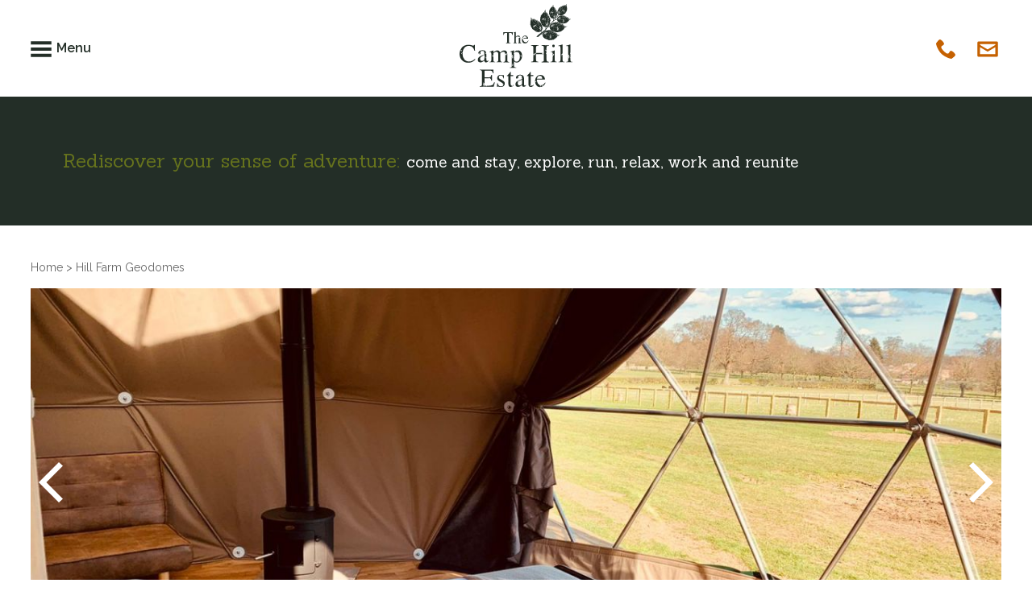

--- FILE ---
content_type: text/html; charset=UTF-8
request_url: https://camphill.co.uk/hill-farm-geodomes/
body_size: 18792
content:

<!DOCTYPE html>

<html lang="en-GB">

<head>



	<!-- META -->

	<meta charset="UTF-8">

    <meta name="viewport" content="width=device-width,initial-scale=1">

    <meta name="description" content="Stargazing Exclusive Ensuite Geodomes">

        

    <!-- PRE CONNECT -->

    <link rel="preconnect" href="https://fonts.gstatic.com" crossorigin>

    <link rel="preconnect" href="https://www.gstatic.com" crossorigin>

  	<link rel="preconnect" href="https://ajax.googleapis.com" crossorigin>

    <link rel="preconnect" href="https://connect.facebook.net" crossorigin>

    <link rel="preconnect" href="https://www.googletagmanager.com" crossorigin>

    <link rel="preconnect" href="https://www.googleadservices.com" crossorigin>

    <link rel="preconnect" href="https://www.google-analytics.com" crossorigin>

    

    <!-- TRACKING -->

    <script>

		(function(w,d,s,l,i){w[l]=w[l]||[];w[l].push({'gtm.start': new Date().getTime(),event:'gtm.js'});var f=d.getElementsByTagName(s)[0],j=d.createElement(s),dl=l!='dataLayer'?'&l='+l:'';j.async=true;j.src='https://www.googletagmanager.com/gtm.js?id='+i+dl;f.parentNode.insertBefore(j,f);})(window,document,'script','dataLayer','GTM-WQFGC9Q');

		!function (f,b,e,v,n,t,s){if(f.fbq)return;n=f.fbq=function(){n.callMethod?n.callMethod.apply(n,arguments):n.queue.push(arguments)};if(!f._fbq)f._fbq=n;n.push=n;n.loaded=!0;n.version='2.0';n.queue=[];t=b.createElement(e);t.async=!0;t.src=v;s=b.getElementsByTagName(e)[0];s.parentNode.insertBefore(t,s)}(window,document,'script','https://connect.facebook.net/en_US/fbevents.js');fbq('init','189109038323925');fbq('track','PageView');

    </script>

    

    <!-- CANON -->

    <link rel="canonical" href="https://www.camphill.co.uk/hill-farm-geodomes/"> 



    <!-- TITLE -->

   	<title>Stargazing Exclusive Ensuite Geodomes</title>

    

    <!-- ICONS -->

    <link rel="icon" type="image/svg+xml" href="data:image/svg+xml,%3Csvg%20xmlns='http://www.w3.org/2000/svg'%20xmlns:xlink='http://www.w3.org/1999/xlink'%20width='32'%20height='32'%20viewBox='0%200%20160%20160'%3E%3Cg%20fill='%23232e27'%20transform='translate(-240%2015)'%3E%3Cpath%20id='a'%20d='M290.7,84c.3-1.3-.7-1-.7-2,.5-.4.9-.8,1.2-1.3-.8,1.1.3,2.4-.5,3.2m-4.5-2.4v-1c.6,0,.7-.5,1,.2-1,.2-.2.2-1,.8m-2.8-8.3c-1-1,.3-1.4-.7-2.2.5,0,1.9.3,1,1-.6-.3-.3.5.4.4-.5,0-.1.8-.7.8m-.7-5.4c.5-.1.6.2,1,.1,0-.3,0-.7.2-.7,0,.6.5,1.7,0,2-.6-.3-.9-.9-1.2-1.4m.7,3c.3-1-.8-.2-.5-1,.3,0,.5-.2.7-.3.1.5.6,1-.2,1.2m0,3c-.5.3-1-.8-.6-1,.4.4.3,1.2,1.1,1,0,1.1-1.1,1.2-1.5.3.7,0,.8.5,1-.3m-.3,2c-.1-.1-.7-.9-.1-1,0,.4.1.6.5.5,0-.1.2-.3.3,0-.2,0-.3,0-.3.3.3,0,.4.2.6.4-.8.2-.4-.8-1-.1M283,78l-.5-2.7c.2.5,1.3,1.2.9,1.4,0-.2-.3-.3-.5-.4,0,.8.5,1,.8,1.4,0-.1.2-.3.3,0-.4,0-.5.4-1,.3m-.1,1.8c-.6-.6,0-.3.1-.8,0-.3-.4-.5,0-.7,0,.4.8,0,.8.6-.3,0,0,1.2-.5.6.2,0,.3,0,.3-.3-.5,0-.5.4-.8.6m-4-9.8h.8c0,1,.5,1.1.1,1.5L279,70m-.3-1c-.5-1-.5-2,.3-2.5,0-.2-1.2-.5-.6-.7,2-.8.8.6,1.5,3-.6.3-.5,0-1.2.3m.7-4c-.6-.7-1.1-.1-1.6-.5.3-1.3.4-1.4,1.7-1.6,0,1,.5,1.3-.1,2m-.4,11.8c0-.3-.2-.5-.3-.7.2-.1,1.7-.5,1.2-.1-.6,0-.1,1-1,.8m0-1.5c-.3-1.5-.3-2.3.5-3.3-.6-.2-.7-1.6-.4-1.2l1,1.7c-1.3,0-.7,1.1,0,.2v1c-1.3-.6,0,1-1.1,1.6m-.4,11.8c0,.3-.3.2-.3-.2,1.5-.2,3.4,1.3,3.4,2.5-.6-.5-1-1.3-1.8-1.6-.2.7-.4.3-1,.3,0-.4,0-1-.3-1m-3.9-22c0-.8.6-1,.9-1.6-.3,1,.4,2.6,0,3.3-.8-.5,0-1.2-.9-1.7m0-4c-.2-.5.5-1.3.7-.8-.3.3.7,1-.5,1.3,0-.2,0-.5-.2-.5m.1,2c.7-.6-.7-.4,0-1.2-.2,0-.4-.2-.1-.3.1.3.4.5.8.4-.1.4.4,1.3-.2,1.3,0-.5-.4.2-.5-.2m.9,5c-.5-1-1-.7-1-2,.3.5,1.5,1.4,1,2m-1,.8l.8-.1c0,.3,0,.6-.2.8,0,.3.4.2.5.4-.7.8-1-.4-1-1.1m.5,15c-.1-.2-1-.7-.3-1,0,.5.6-.4,1.3-.1,1.2.7,2.2,1.7,3,3-1-.2-2-2.5-2.7-1.3-.5-.2-.4-1.1-.8-1.4-.1.3-.2.5-.5.7m-.6,5.6c0-1.1,1,0,1.5-.4v.8h-.7c-.6-.3.3-.6-.3-.7-.2,0-.3.2-.5.3m-3.1-22.3c0-.7-.6-.7-.6-1.5.6-.1.6.5,1.3.2,0,.6,0,1.3-.7,1.3m-1.2,11.3c1.2.1,1,.5,2.3.1.3,1,3,1.8,2.7,3.3,0-.6-.5-.6-1-.6-.2-.5.3-.7,0-.8-.6.5-1-.7-2.1-.3.1-1.5-1.4-.8-1.9-1.7m2.3,13.7c-.9,1-.4,1-1.3-.2.9-.5.9,0,2-.1.1.4-.3.5-.4.7.6.6,1.1,0,1.3,1.2-1-.5-2-1-1.6-1.6m-2-31.6c-.5-1-1.3-1.7-1.3-2.5,1.4.3.8,1.6,1.9,1.4,0,1.1-.6,2.2.2,3.4-.4,0-.6.3-.7.6.4,0,.3.4.6.5,0-.3,0-.7.2-.3-.1.5-.7.5-.2,1h-.7c.1-1,.2-1-.4-2,1,0,0-.3,0-.7.1,0,.4,0,.4-.3-1,0,0-.1,0-.5-.1-.5-1.8-.6-.9-1.4,0,.7.7.5,1,.8m1.9,27.8c-1-.2-1.6.8-1.8-.1.4-.5,1.4-.3,1.8.1m-3.2-12.8c-.1-.3-.4-.4-.4-1,1.6,0,2.7,2,2.8,2.8-.4-.7-1-1.1-1.4-1.9,0,.3-.3.4-.5.6-.1-.5.3-.5.4-.8-.4,0-.7.1-1,.3m-2.1-15.9c-.6-2-1.3-3.9-.4-5.2,0,1.6.5,4,.4,5.2m.2,2.8c-1.1,0-.6-1.7-.4-2.5.5.5-.4,1.9.4,2.5m-3,8c.4-.6.9.4.8-.6,1.3,0,.5.7,1.3,1-.6-1,.4-.1.7-.6.2.6.6,1.2-.4,1.2-.4-.8-1.5-.3-2.3-1m2,17.6c-.8-.3-1.6-.4-1.6-1.6.6-.1,1,0,1.3.4-1.4.4.4.6.3,1.2m-.2,4c-.3-.5-1.5,0-1.8-.6a14,14,0,012.3-.2c-.4,0-.1.7-.5.8m-5-26.2c.7-.3,2.2.2,2.7.8.8.2.6,1.4,1.3,1.7-1,0-1-1-1.3-1.7-.4.2-.5.4-1,.4,0-1.4-1.3.5-1.6-1.2m-1.6-7.6c0-1-.9-2.4-.2-3.3.4,1.3.3,2.4.2,3.3m1.4,5.4c-1-.4-2.9-1.3-2.9-2,.6.2,2.2,1,3,2m-5.5-5.4c.3,0,.6-.3.3,0,2,.8,4,2.7,4.5,3.4-1.6-1.1-3.3-2.2-4.8-3.4m-2.6-1c.4-.7-.3-.9.2-1.3.5.5,2.6,1.7,1.9,1.9-.3-.8-.5-.3-.8,0-.2-1-.2-.4-1.3-.6m-1-7.5c.7-.2-.4-.6-.1-1.2,2.5,2.2,4.2,7.4,5.7,9.3-.9-1-3.4-1.7-3.5-2.7.5.2,1.8,1.2,2.4,1-.4-1.6-3.3-2-3.5-3.4.3.4.9.7,1.5.9-.3-.4-.3-.7,0-1-1.3-.1-1.7-1.2-2.4-1.9.5,0,1-.1,1-.6-.5,0-1,0-1.1-.4m-.7,21.6c-1,0,.4,2.2-1.6,1.9,1.3.4.6,1.6,2.1,1.8-1,.9,1,1.8,0,3,.5.6,1.2.2.9,1.5,1.3-.4,0,1.4,1,.6,0,1.7.8,1.9-.3,2,1.3,3.1,4.1,3.1,4.2,6.5,1.3.1,1.8,1.2,2.4,2.1,1.2-.5.6.2,1.5.4-.6-.5.3-.8.7-1,0,.3-.3.5-.7.5,1.7,3.8,7,3.5,8.8,7.1,3.8,1,11.7,4.1,15.4-.3-.3.4-.7-.3-1.1.3-.3-.2-.3-.6-.8-.5,0-.5,1.3,0,1.4-.6.4,0,0,.3,0,.8.4-.3.8-.5,1-.9,1.8,1.9,3.7,3.7,5,6.2.3-.3.6-.4,1.2-.4-.8-.6-.5-2.3-1.2-2.1-.7-1.6-5.4-4.8-1.3-4.2.4-1.3,1.5-2,2.3-3l-.5-.1c.8-.6,1.5-1.2,1.6-2.4.2.2.6.2,1,.2-.6-.3-.7-2.8.8-3.3-.2-.6-.7-1,.1-1.3-.2-.7-.5.3-1,0,0,.5.3.5.3.8-.3.3-.7-.5-1,.6-.7-.7.9-1.7,0-2,.5-.4.3-1.4.8-1.8,0-.5-.8.4-.7.8-.9-2-.2-1.7,0-4.8.6-.4-.7-.1-.3.5-1.4-.7-1.5-3.7-1.1-4.6.5-.4-.9-.8-.9-1.5-.3,0,.6,1.6,0,2-1-2.7-3-4.7-3.2-8.5-.6,1-.5-.3-.8-.4-.2-.4-.2.9.1,1.5-.9-1-1.8-2.8-2.7-3.6,0-.5.5-.8.4-1.5-.9,1.3-.6-.6-.9-1h-.7c-.6.6.7,1.3-.7,1.4,0,.6.2.3.5.2.1.4-.2.4-.2.7-.8-.5-1.1-1.3-.9-2.4-.8-.2-.6.4-1,.6-.8-1-.4-1.3-.1-2.5-1.3,1-1.6-1-2.6-1,1.3.7-.5,2.4,1,2.6,0,.7-1,.5-1.8.6,1.2-.7-.1-2.3-.5-3.4-1,1.3-1.2-2.1-2-1.4-.2-.6.3-.6,0-1.2-.5-.2-.3,1.3-.6.5-.2.5.4.7.4,2,0,.6-1.1.3-1.2.8-.2-1.1-1.3-1.7-1-2.7a1,1,0,01-.7.3l-1.2-2.9c-1,1.5,0,2.9,0,4.3-1.8-1.9-2.6-3-3.4-5.3-.5.9-1,.3-2,.7-.7-.2-.2-.4-.2-1-.5.5-.7-.1-.8-.7-.4,1-1.1,0-1-.8-.4,1.4,1.1,3,0,4.1,0,.3.4.2.7.2.3.6-.8,2.1.2,2.5-.2.4-.6.5-.7,1-.4-.8,0-2.5,0-3-.9-.4-.7-2.8-1-3.6-.8-.6-1-.7-1-1.7-.4,1.2,0,1.7.1,2.7,0,.6-.4-.2-.7.3v1h.1c.3-.1,0-.7.4-.7.6,0-.2.6-.2,1l-.2-.3c-.6-1-.7-2.5-1.5-3.1-.4,1,.2,1.3,0,2.5-.3-.1-.5-.3-.6,0-.6-.6,0-2.8-1.4-2.6.1,1.4,0,2.4.2,3.5-1.2-1.5-.5-3-1.5-4.2-1,.2.2.8-.4,1-.1-.3-.6-.8-.7-1.9-1.8-.1-2.6-2.7-3.3-4.5-1.3,3.8,1,7,.8,10.7-.6-.7-.5.7-.8,0-.5.3,1,2.4-.6,2.4.3,1,0,1.2.4,2-.3-.3-.5-.2-.5.2-.2-.2-.6-.1-.7-.3.2.6.2,2.1,1.2,2.5-.3.2-1,1.3-1.3.6-.3,1.5,1.5,2.8.4,4.3-.5,0-.4-.7-1-.4,0,.4.5.5.5,1.2.2-.1.2-.3.5-.3-.6.5-.2,1.7.4,2.2m36.5,1.9v.2c0,1,.5,1.3-.1,2l-.6-1c.5.1.7-1,.7-1.2'/%3E%3Cuse%20xlink:href='%23a'%20x='9'%20y='-205'%20transform='rotate(35,0,0)'/%3E%3Cuse%20xlink:href='%23a'%20x='90'%20y='-282'%20transform='rotate(35)%20scale(.8)'/%3E%3Cuse%20xlink:href='%23a'%20x='-727'%20y='-48'%20transform='scale(-.8,.8)'/%3E%3Cuse%20xlink:href='%23a'%20x='-608'%20y='-395'%20transform='scale(-.8,.8)%20rotate(-52)'/%3E%3Cuse%20xlink:href='%23a'%20x='-549'%20y='-298'%20transform='scale(-1,1)%20rotate(-52)'/%3E%3Cuse%20xlink:href='%23a'%20x='-542'%20y='-280'%20transform='scale(-1,1)%20rotate(-56)'/%3E%3Cpath%20d='M348,44.2s-6.7,7-7,7.9c-.4.8-1.3,2-1.8,2.4-.6.3,2-1,3-.8.8.2,0,1.3,0,1.3s-.4-.3-2.4.8c-2,1-9.9,8.2-11,8.8a69,69,0,00-9.8,10.3,18.9,18.9,0,01-5,6c-1.2.6-1.6,1.6-1.6,1.6s-3,4-4.2,6.2c-1,2.3-28,26.5-29,27.6-1.1,1.2-5.5,0-5.5,0s-5.3.5,12.6-12.4c20-14.3,18.7-15.5,19-16.7.4-2.2,1.6-1.8,1.6-1.8s10.5-10,11.3-12c1-2,11.3-11.7,12.2-12.6.9-.8,1.7-3,2-3.9.4-1,1.3-1.3,1.1-.9-.2.5-.9,2-.4,2.2.5.2,3.1-1.1,3.5-2l2.3-3.4,7.5-8.7c.7-.7-.6-3.7.4-4.3,1-.6,1.2,4.4,1.2,4.4'/%3E%3C/g%3E%3C/svg%3E" sizes="any">

	<link rel="apple-touch-icon" href="/apple-touch-icon.png">   

    <link rel="manifest" href="/manifest.json">

    <link rel="mask-icon" href="/safari-pinned-tab.svg" color="#000">

    <meta name="msapplication-config" content="/browserconfig.xml">

    <meta name="theme-color" content="#ffffff">

    

	<!-- CSS -->

	<style>

	html{-webkit-text-size-adjust:100%}body,div,fieldset,footer,form,header,html,iframe,img,legend,li,ul{margin:0;padding:0;border:0;outline:0}img{vertical-align:bottom}a{outline:0;text-decoration:none;color:#c56101}a:hover{opacity:.8}strong{font-weight:600}html{font-size:62.5%}body{position:relative;text-align:center;font-size:16px;font-size:1.6rem;line-height:24px;font-family:Raleway,arial,verdana,sans-serif;color:#232e27;overflow-x:hidden}.wrap{position:relative;max-width:1600px;min-width:320px;text-align:left;margin:0 auto}.wrap>div{margin:0 3%}.group:after,.wrap:after{content:"";display:table;clear:both}article{max-width:960px}p.gallery{max-width:640px}.centre{text-align:center}h1,h2,h3,h4,h5,h6{font-family:Sanchez;font-weight:400}h1,h2{font-size:50px;font-size:5rem;line-height:60px;margin:10px 0}h1 span,h2 span{display:block;font-size:30px;font-size:3rem;line-height:40px}h6{font-size:23px;font-size:2.3rem;line-height:26px;margin:20px 0}.home h1,.home h2{font-size:75px;font-size:7.5rem;line-height:80px;margin:0 0 20px 0}.home h1 span,.home h2 span{font-size:35px;font-size:3.5rem;line-height:50px}nav{line-height:30px;padding:45px 0}#menu>a:first-child,nav #menu>li:first-child,nav #menu>li:last-child{display:none}#menu>a:first-child{position:relative;padding-left:32px}#menu>a:first-child:before{content:"";position:absolute;top:0;left:0;width:26px;height:26px;background-position:-338px 0!important}nav ul{list-style-type:none;margin:0!important}nav li{display:inline;position:relative;margin-right:18px}nav li>ul{display:none}nav li:hover>ul{display:block}nav ul>li{position:relative}nav li>ul{background:#fff;position:absolute;top:24px;left:-20px;width:260px;z-index:999}nav li>ul>li{display:block}nav li>ul>li a{padding:2px 20px}nav a{display:inline-block;font-weight:600;color:inherit}nav li:last-child{margin-right:0}nav .wrap>div{display:flex;justify-content:space-between}nav .contact li{padding-left:30px}nav .contact li a:before{content:"";position:absolute;top:-2px;left:0;width:26px;height:26px;background-position:-156px 0!important}nav .contact ul li:last-child{margin-right:0}nav .contact ul li:last-child a:before{background-position:-182px 0!important}#navlogo{width:140px;height:auto;margin-left:-70px;position:absolute;top:-40px;left:50%}#navlogo svg{width:inherit;height:inherit}header{background:#232e27 no-repeat 0/cover;color:#fff;height:160px}header svg{height:auto}header:not(.home) svg{width:auto;height:140px}header .banner{display:flex;flex-wrap:nowrap!important;align-items:center;height:160px}header .banner a{display:block}header.home2021{height:540px}header.home,header.home .banner{height:540px}header.home .banner a{width:300px;margin-top:-50px}header.home .banner a svg{width:100%}#usp{border-top:10px #fff solid;background:#232e27;color:#fff;padding:20px 0 60px 0}#usp .wrap{text-align:center}#usp h1{font-size:50px;font-size:5rem;line-height:1.2;margin:40px 0;color:#66731d}#usp h1 span{display:inline-block;font-size:0.8em;color:#fff;line-height:inherit}#usp h1 strong{font-size:90px;font-size:9rem;vertical-align:middle;font-weight:400}#usp ul{list-style-type:none;display:flex;flex-wrap:wrap;justify-content:space-between;margin:auto}#usp ul li{flex:0 1 23%}#usp ul li a{color:inherit}#usp ul li a:before{content:"";display:inline-block;width:110px;height:110px;background-position:-1870px 0}#usp ul li:nth-child(2) a:before{background-position:-1650px 0}#usp ul li:nth-child(3) a:before{background-position:-1760px 0}#usp ul li:last-child a:before{background-position:-2200px 0}#usp ul li strong{display:block;text-decoration:underline;font-family:Sanchez;font-weight:400;font-size:30px;font-size:3rem;line-height:50px;margin-bottom:10px}.banner #usp{padding:0;border:0;text-align:right}.banner #usp h1{font-size:40px;font-size:4rem;margin:0 0 0 40px}.banner #usp h1 strong{font-size:65px;font-size:6.5rem}p.breadcrumb{color:#666;font-size:14px;font-size:1.4rem;margin-top:0}p.breadcrumb a{color:inherit}header.home{background-image:url("https://camphill.co.uk/wp-content/themes/camphill/img/header--002-1600.jpg")}header.home2021>.wrap{height:inherit;text-align:center}header.home2021 h1{text-align:center;position:absolute;bottom:40px;width:100%;padding:0 3%;box-sizing:border-box;text-transform:uppercase;line-height:54px;z-index:2}header.home2021 h1 span{line-height:32px}header.home2{background-color:transparent;position:relative;height:0 !important;padding-bottom:38%}header.home2 #slogo{position:absolute;width:92%;top:0;margin:0 4%;z-index:998}#slogo svg{margin-top:100px;width:300px;height:auto}.home2021 #slogo svg{width:200px}.home2021 .slides:after{position:absolute;top:0;left:0;width:100%;height:100%;content:"";background:linear-gradient(to bottom,rgba(0,0,0,0),rgba(0,0,0,0.5));z-index:1}#covid{display:none}.carousel{position:relative;height:0;padding-bottom:40%;margin-bottom:40px;overflow:hidden}.carousel span {content:"";background: url("data:image/svg+xml,%3Csvg xmlns='http://www.w3.org/2000/svg' viewBox='0 0 40 40'%3E%3Cpath fill='white' d='M12,0L8,3.6L24.4,20L8,36.4l4,3.6l20-20L12,0'/%3E%3C/svg%3E") no-repeat center/cover;position:absolute;top:50%;margin-top:-25px;right:0;width:50px;height:50px;z-index:2}.carousel span:first-child{right:auto;left:0;transform:scaleX(-1)}.carousel span:hover{cursor:pointer;background-image:url("data:image/svg+xml,%3Csvg xmlns='http://www.w3.org/2000/svg' viewBox='0 0 40 40'%3E%3Cpath fill='%23ccc' d='M12,0L8,3.6L24.4,20L8,36.4l4,3.6l20-20L12,0'/%3E%3C/svg%3E")}.carousel .slides{position:relative;height:inherit;padding-bottom:inherit}.carousel .slides>div{position:absolute;top:0;left:0;width:100%;height:100%;max-height:600px;background:#ddd no-repeat center/cover;z-index:1}.carousel .slides>div:not(:first-child){left:100%}header.home2 .carousel{padding-bottom:inherit}header.home2 .carousel .slides > div{max-height:inherit} #menu>a:first-child{display:block}#menu>ul{display:none;position:fixed;left:0;top:0;border-radius:0;height:1200px;background:#232e27;padding:5px 0 5px 20px;width:90%;box-sizing:border-box;z-index:999}#menu>ul:before{display:block;content:"MENU";font-size:14px;font-size:1.4rem;line-height:40px;color:#66731d;font-weight:600;border-bottom:1px #ccc solid;margin-right:20px}#menu ul ul{position:relative;display:block;padding:0;background:none;margin-left:20px;top:auto;left:auto}#menu ul li{display:block!important;line-height:40px;margin-right:0}#menu>ul>li a{color:#fff}#menu>ul>li:last-child{position:absolute;top:5px;right:20px}#menu>ul>li:last-child a:before{content:"";display:inline-block;width:14px;height:14px;background-position:-196px 0!important} @media only screen and (max-width:1280px){header.home{background-image:url("https://camphill.co.uk/wp-content/themes/camphill/img/header--002-1280.jpg")}header.home2021 h1{bottom:0}.home2021 #slogo svg{margin-top:40px}.banner #usp h1{font-size:24px;font-size:2.4rem}.banner #usp h1 strong{font-size:40px;font-size:4rem}header.home .banner a{width:250px}header.home2{padding-bottom:500px}nav .contact span{display:none}} @media only screen and (max-width:1100px){nav li{margin-right:10px}#menu span{display:none}nav .contact span{display:none}} @media only screen and (max-width:960px){header.home{background-image:url("https://camphill.co.uk/wp-content/themes/camphill/img/header--002-960.jpg")}.carousel span {margin-top:-15px;right:0;width:30px;height:30px}#slogo svg{width:200px}} @media only screen and (max-width:760px){.home h1,.home h2,h1,h2{font-size:55px;font-size:5.5rem;line-height:60px}.home h1 span,.home h2 span,h1 span,h2 span{font-size:25px;font-size:2.5rem;line-height:30px}} @media only screen and (max-width:640px){header.home{background-image:url("https://camphill.co.uk/wp-content/themes/camphill/img/header--002-640.jpg")}.home h1,.home h2,h1,h2{font-size:40px;font-size:4rem;line-height:45px}.home h1 span,.home h2 span,h1 span,h2 span{font-size:20px;font-size:2rem;line-height:26px}header.home{height:0;padding-bottom:56.25%}header.home .banner a{position:absolute;width:30%;margin:0;top:40px}header:not(.home) .banner svg{width:125px}.banner #usp h1{font-size:18px;font-size:1.8rem;line-height:1.4;margin:0}.banner #usp h1 strong{font-size:30px;font-size:3rem}#usp h1{font-size:36px;font-size:3.6rem;line-height:40px}#usp h1 strong{font-size:40px;font-size:4rem}#usp ul li{flex:0 1 100%}#usp ul li:not(:last-child){margin-bottom:40px}} @media only screen and (max-width:480px){.home h1,.home h2,h1,h2{font-size:36px;font-size:3.6rem;line-height:40px}.home h1 span,.home h2 span,h1 span,h2 span{font-size:18px;font-size:1.8rem;line-height:20px}#usp h1{font-size:18px;font-size:1.8rem;line-height:1.4}header:not(.home){height:240px}header:not(.home) .banner{flex-wrap:wrap!important}header:not(.home) .banner h1{text-align:left}header:not(.home) .banner #usp,header:not(.home) .banner a{flex:0 1 100%}#navlogo{width:100px;margin-left:-50px;top:-30px}} @media only screen and (max-width:320px){header.home{background-image:url("https://camphill.co.uk/wp-content/themes/camphill/img/header--002-320.jpg")}}

	.hill-farm-geodomes #block1:before{background-image:url("/wp-content/uploads/2021/05/rsz_img_0240_1.jpg")}@media only screen and (max-width:640px){.hill-farm-geodomes #block1:before{background-image:url("/wp-content/uploads/2021/05/rsz_img_0240_1-640x427.jpg")}}@media only screen and (max-width:320px){.hill-farm-geodomes #block1:before{background-image:url("/wp-content/uploads/2021/05/rsz_img_0240_1-320x213.jpg")}}

	</style>

       

    <!-- PRE LOAD -->

    <link rel="preload" href="https://camphill.co.uk/wp-content/themes/camphill/js/jquery-3.6.4.min.js" as="script">

    <link rel="preload" href="https://camphill.co.uk/wp-content/themes/camphill/js/jsOnload.min.js" as="script">

    

    <!-- CSS -->

    <link rel="stylesheet" href="https://camphill.co.uk/wp-content/themes/camphill/style.min.css">

       

    <!-- NOSCIPT -->

    <noscript id="belowfold">

    	<!--LAZYLOAD CSS-->

    	<style>		

		#youtube{background-image:url("https://camphill.co.uk/wp-content/themes/camphill/img/youtube2.jpg")}.quad-treks #youtube{background-image:url("/wp-content/themes/camphill/img/youtube-quad.jpg")}#google-maps a{background-image:url("https://camphill.co.uk/wp-content/themes/camphill/img/map-sat.jpg")}

		@media only screen and (max-width:640px){#youtube{background-image:url("https://camphill.co.uk/wp-content/themes/camphill/img/youtube2-640.jpg")}.quad-treks #youtube{background-image:url("https://camphill.co.uk/wp-content/themes/camphill/img/youtube-quad-640.jpg")}#google-maps a{background-image:url("https://camphill.co.uk/wp-content/themes/camphill/img/map-sat-640.jpg")}}

		@media only screen and (max-width:320px){#youtube{background-image:url("https://camphill.co.uk/wp-content/themes/camphill/img/youtube2-320.jpg")}.quad-treks #youtube{background-image:url("https://camphill.co.uk/wp-content/themes/camphill/img/youtube-quad-320.jpg")}#google-maps a{background-image:url("https://camphill.co.uk/wp-content/themes/camphill/img/map-sat-320.jpg")}}

		.hill-farm-geodomes #block2:before{background-image:url("/wp-content/uploads/2020/06/camphill-jun2020-63.jpg")}@media only screen and (max-width:640px){.hill-farm-geodomes #block2:before{background-image:url("/wp-content/uploads/2020/06/camphill-jun2020-63-640x427.jpg")}}@media only screen and (max-width:320px){.hill-farm-geodomes #block2:before{background-image:url("/wp-content/uploads/2020/06/camphill-jun2020-63-320x213.jpg")}}
.hill-farm-geodomes #block3:before{background-image:url("/wp-content/uploads/2020/06/camphill-jun2020-65.jpg")}@media only screen and (max-width:640px){.hill-farm-geodomes #block3:before{background-image:url("/wp-content/uploads/2020/06/camphill-jun2020-65-640x427.jpg")}}@media only screen and (max-width:320px){.hill-farm-geodomes #block3:before{background-image:url("/wp-content/uploads/2020/06/camphill-jun2020-65-320x213.jpg")}}

        </style>

  	</noscript>

        

    <!-- OPEN GRAPH -->

    <meta property="og:url" content="https://www.camphill.co.uk/hill-farm-geodomes/"/>

    <meta property="og:title" content="Stargazing Exclusive Ensuite Geodomes"/>

    <meta property="og:image" content="https://camphill.co.uk/wp-content/uploads/2021/05/rsz_img_0240_1.jpg"/>

    <meta property="og:description" content="Stargazing Exclusive Ensuite Geodomes">

     

    <meta name='robots' content='max-image-preview:large' />
<link rel='stylesheet' id='classic-theme-styles-css' href='https://camphill.co.uk/wp-includes/css/classic-themes.min.css?ver=1' type='text/css' media='all' />
<style id='global-styles-inline-css' type='text/css'>
body{--wp--preset--color--black: #000000;--wp--preset--color--cyan-bluish-gray: #abb8c3;--wp--preset--color--white: #ffffff;--wp--preset--color--pale-pink: #f78da7;--wp--preset--color--vivid-red: #cf2e2e;--wp--preset--color--luminous-vivid-orange: #ff6900;--wp--preset--color--luminous-vivid-amber: #fcb900;--wp--preset--color--light-green-cyan: #7bdcb5;--wp--preset--color--vivid-green-cyan: #00d084;--wp--preset--color--pale-cyan-blue: #8ed1fc;--wp--preset--color--vivid-cyan-blue: #0693e3;--wp--preset--color--vivid-purple: #9b51e0;--wp--preset--gradient--vivid-cyan-blue-to-vivid-purple: linear-gradient(135deg,rgba(6,147,227,1) 0%,rgb(155,81,224) 100%);--wp--preset--gradient--light-green-cyan-to-vivid-green-cyan: linear-gradient(135deg,rgb(122,220,180) 0%,rgb(0,208,130) 100%);--wp--preset--gradient--luminous-vivid-amber-to-luminous-vivid-orange: linear-gradient(135deg,rgba(252,185,0,1) 0%,rgba(255,105,0,1) 100%);--wp--preset--gradient--luminous-vivid-orange-to-vivid-red: linear-gradient(135deg,rgba(255,105,0,1) 0%,rgb(207,46,46) 100%);--wp--preset--gradient--very-light-gray-to-cyan-bluish-gray: linear-gradient(135deg,rgb(238,238,238) 0%,rgb(169,184,195) 100%);--wp--preset--gradient--cool-to-warm-spectrum: linear-gradient(135deg,rgb(74,234,220) 0%,rgb(151,120,209) 20%,rgb(207,42,186) 40%,rgb(238,44,130) 60%,rgb(251,105,98) 80%,rgb(254,248,76) 100%);--wp--preset--gradient--blush-light-purple: linear-gradient(135deg,rgb(255,206,236) 0%,rgb(152,150,240) 100%);--wp--preset--gradient--blush-bordeaux: linear-gradient(135deg,rgb(254,205,165) 0%,rgb(254,45,45) 50%,rgb(107,0,62) 100%);--wp--preset--gradient--luminous-dusk: linear-gradient(135deg,rgb(255,203,112) 0%,rgb(199,81,192) 50%,rgb(65,88,208) 100%);--wp--preset--gradient--pale-ocean: linear-gradient(135deg,rgb(255,245,203) 0%,rgb(182,227,212) 50%,rgb(51,167,181) 100%);--wp--preset--gradient--electric-grass: linear-gradient(135deg,rgb(202,248,128) 0%,rgb(113,206,126) 100%);--wp--preset--gradient--midnight: linear-gradient(135deg,rgb(2,3,129) 0%,rgb(40,116,252) 100%);--wp--preset--duotone--dark-grayscale: url('#wp-duotone-dark-grayscale');--wp--preset--duotone--grayscale: url('#wp-duotone-grayscale');--wp--preset--duotone--purple-yellow: url('#wp-duotone-purple-yellow');--wp--preset--duotone--blue-red: url('#wp-duotone-blue-red');--wp--preset--duotone--midnight: url('#wp-duotone-midnight');--wp--preset--duotone--magenta-yellow: url('#wp-duotone-magenta-yellow');--wp--preset--duotone--purple-green: url('#wp-duotone-purple-green');--wp--preset--duotone--blue-orange: url('#wp-duotone-blue-orange');--wp--preset--font-size--small: 13px;--wp--preset--font-size--medium: 20px;--wp--preset--font-size--large: 36px;--wp--preset--font-size--x-large: 42px;--wp--preset--spacing--20: 0.44rem;--wp--preset--spacing--30: 0.67rem;--wp--preset--spacing--40: 1rem;--wp--preset--spacing--50: 1.5rem;--wp--preset--spacing--60: 2.25rem;--wp--preset--spacing--70: 3.38rem;--wp--preset--spacing--80: 5.06rem;}:where(.is-layout-flex){gap: 0.5em;}body .is-layout-flow > .alignleft{float: left;margin-inline-start: 0;margin-inline-end: 2em;}body .is-layout-flow > .alignright{float: right;margin-inline-start: 2em;margin-inline-end: 0;}body .is-layout-flow > .aligncenter{margin-left: auto !important;margin-right: auto !important;}body .is-layout-constrained > .alignleft{float: left;margin-inline-start: 0;margin-inline-end: 2em;}body .is-layout-constrained > .alignright{float: right;margin-inline-start: 2em;margin-inline-end: 0;}body .is-layout-constrained > .aligncenter{margin-left: auto !important;margin-right: auto !important;}body .is-layout-constrained > :where(:not(.alignleft):not(.alignright):not(.alignfull)){max-width: var(--wp--style--global--content-size);margin-left: auto !important;margin-right: auto !important;}body .is-layout-constrained > .alignwide{max-width: var(--wp--style--global--wide-size);}body .is-layout-flex{display: flex;}body .is-layout-flex{flex-wrap: wrap;align-items: center;}body .is-layout-flex > *{margin: 0;}:where(.wp-block-columns.is-layout-flex){gap: 2em;}.has-black-color{color: var(--wp--preset--color--black) !important;}.has-cyan-bluish-gray-color{color: var(--wp--preset--color--cyan-bluish-gray) !important;}.has-white-color{color: var(--wp--preset--color--white) !important;}.has-pale-pink-color{color: var(--wp--preset--color--pale-pink) !important;}.has-vivid-red-color{color: var(--wp--preset--color--vivid-red) !important;}.has-luminous-vivid-orange-color{color: var(--wp--preset--color--luminous-vivid-orange) !important;}.has-luminous-vivid-amber-color{color: var(--wp--preset--color--luminous-vivid-amber) !important;}.has-light-green-cyan-color{color: var(--wp--preset--color--light-green-cyan) !important;}.has-vivid-green-cyan-color{color: var(--wp--preset--color--vivid-green-cyan) !important;}.has-pale-cyan-blue-color{color: var(--wp--preset--color--pale-cyan-blue) !important;}.has-vivid-cyan-blue-color{color: var(--wp--preset--color--vivid-cyan-blue) !important;}.has-vivid-purple-color{color: var(--wp--preset--color--vivid-purple) !important;}.has-black-background-color{background-color: var(--wp--preset--color--black) !important;}.has-cyan-bluish-gray-background-color{background-color: var(--wp--preset--color--cyan-bluish-gray) !important;}.has-white-background-color{background-color: var(--wp--preset--color--white) !important;}.has-pale-pink-background-color{background-color: var(--wp--preset--color--pale-pink) !important;}.has-vivid-red-background-color{background-color: var(--wp--preset--color--vivid-red) !important;}.has-luminous-vivid-orange-background-color{background-color: var(--wp--preset--color--luminous-vivid-orange) !important;}.has-luminous-vivid-amber-background-color{background-color: var(--wp--preset--color--luminous-vivid-amber) !important;}.has-light-green-cyan-background-color{background-color: var(--wp--preset--color--light-green-cyan) !important;}.has-vivid-green-cyan-background-color{background-color: var(--wp--preset--color--vivid-green-cyan) !important;}.has-pale-cyan-blue-background-color{background-color: var(--wp--preset--color--pale-cyan-blue) !important;}.has-vivid-cyan-blue-background-color{background-color: var(--wp--preset--color--vivid-cyan-blue) !important;}.has-vivid-purple-background-color{background-color: var(--wp--preset--color--vivid-purple) !important;}.has-black-border-color{border-color: var(--wp--preset--color--black) !important;}.has-cyan-bluish-gray-border-color{border-color: var(--wp--preset--color--cyan-bluish-gray) !important;}.has-white-border-color{border-color: var(--wp--preset--color--white) !important;}.has-pale-pink-border-color{border-color: var(--wp--preset--color--pale-pink) !important;}.has-vivid-red-border-color{border-color: var(--wp--preset--color--vivid-red) !important;}.has-luminous-vivid-orange-border-color{border-color: var(--wp--preset--color--luminous-vivid-orange) !important;}.has-luminous-vivid-amber-border-color{border-color: var(--wp--preset--color--luminous-vivid-amber) !important;}.has-light-green-cyan-border-color{border-color: var(--wp--preset--color--light-green-cyan) !important;}.has-vivid-green-cyan-border-color{border-color: var(--wp--preset--color--vivid-green-cyan) !important;}.has-pale-cyan-blue-border-color{border-color: var(--wp--preset--color--pale-cyan-blue) !important;}.has-vivid-cyan-blue-border-color{border-color: var(--wp--preset--color--vivid-cyan-blue) !important;}.has-vivid-purple-border-color{border-color: var(--wp--preset--color--vivid-purple) !important;}.has-vivid-cyan-blue-to-vivid-purple-gradient-background{background: var(--wp--preset--gradient--vivid-cyan-blue-to-vivid-purple) !important;}.has-light-green-cyan-to-vivid-green-cyan-gradient-background{background: var(--wp--preset--gradient--light-green-cyan-to-vivid-green-cyan) !important;}.has-luminous-vivid-amber-to-luminous-vivid-orange-gradient-background{background: var(--wp--preset--gradient--luminous-vivid-amber-to-luminous-vivid-orange) !important;}.has-luminous-vivid-orange-to-vivid-red-gradient-background{background: var(--wp--preset--gradient--luminous-vivid-orange-to-vivid-red) !important;}.has-very-light-gray-to-cyan-bluish-gray-gradient-background{background: var(--wp--preset--gradient--very-light-gray-to-cyan-bluish-gray) !important;}.has-cool-to-warm-spectrum-gradient-background{background: var(--wp--preset--gradient--cool-to-warm-spectrum) !important;}.has-blush-light-purple-gradient-background{background: var(--wp--preset--gradient--blush-light-purple) !important;}.has-blush-bordeaux-gradient-background{background: var(--wp--preset--gradient--blush-bordeaux) !important;}.has-luminous-dusk-gradient-background{background: var(--wp--preset--gradient--luminous-dusk) !important;}.has-pale-ocean-gradient-background{background: var(--wp--preset--gradient--pale-ocean) !important;}.has-electric-grass-gradient-background{background: var(--wp--preset--gradient--electric-grass) !important;}.has-midnight-gradient-background{background: var(--wp--preset--gradient--midnight) !important;}.has-small-font-size{font-size: var(--wp--preset--font-size--small) !important;}.has-medium-font-size{font-size: var(--wp--preset--font-size--medium) !important;}.has-large-font-size{font-size: var(--wp--preset--font-size--large) !important;}.has-x-large-font-size{font-size: var(--wp--preset--font-size--x-large) !important;}
.wp-block-navigation a:where(:not(.wp-element-button)){color: inherit;}
:where(.wp-block-columns.is-layout-flex){gap: 2em;}
.wp-block-pullquote{font-size: 1.5em;line-height: 1.6;}
</style>
	
	
	<!-- Google tag (gtag.js) -->
<script async src="https://www.googletagmanager.com/gtag/js?id=G-580CB1XHFW"></script>
<script>
  window.dataLayer = window.dataLayer || [];
  function gtag(){dataLayer.push(arguments);}
  gtag('js', new Date());

  gtag('config', 'G-580CB1XHFW');
</script>

        

</head>

<body class="hill-farm-geodomes" id="main">



	<noscript>

    	<iframe src="https://www.googletagmanager.com/ns.html?id=GTM-WQFGC9Q" height="0" width="0" style="display:none;visibility:hidden"></iframe>

        <img height="1" width="1" style="display:none" src="https://www.facebook.com/tr?id=189109038323925&ev=PageView&noscript=1">

	</noscript>

    

	<nav>

    	<div class="wrap">

        	<div>

            

                <div id="menu">

                	<a href="https://camphill.co.uk/#menu">Menu</a>

                    <ul>

                    	<li><a href="https://camphill.co.uk">Home</a></li>

                       							<li><a href="https://camphill.co.uk/short-stays/">Camp Kátur Glamping</a></li>
						<li><a href="https://camphill.co.uk/experiences/">Pennine Bushcraft Experiences</a></li>
						<li><a href="https://camphill.co.uk/weddings/">Camp Kátur Weddings</a></li>
						<li><a href="https://camphill.co.uk/corporate/">Corporate Retreat & Festivals </a></li>
						<li><a href="https://camphill.co.uk/hill-farm/">Hill Farm</a></li>
						<li><a href="https://camphill.co.uk/spaces/">The Estate</a></li>
						<li><a href="https://camphill.co.uk/about-us/">About Us</a></li>
						<li><a href="https://camphill.co.uk/contact/">Enquiries</a></li>

                        <li><a href="/hill-farm-geodomes/" title="Close Menu"></a></li>

                    </ul>

                </div>

                

                <a href="/" id="navlogo" aria-label="Camphill Logo">

                        <svg viewBox="0 0 400 300">

                        	<defs>

                            	<pattern id="d" patternUnits="userSpaceOnUse" width="100" height="100">

                                	<g fill="#232e27"><path id="d1" d="M0 0H100V100H0"/></g>

    								<g fill="#fff"><path id="d2" d="M39 14c3.5.1.3 1.5 2 4h-4c0-2 2.7-1.3 2-4m13 8c.4-1.9 2.2-2.5 2-5 3.5 1.8 2.5-.7 6-1-1.4 3.2-4.9 4.4-8 6m13 15c1.4.2.6 6.5-2 6-.8-3.5 1.1-4.2 2-6M8 47c.9-2.4 4-2.6 3-7 1.1-2.6 1.3 3.9 2 5-3.1-.7-1.9 2.7-5 2M3 64c1.9-4.7 6 .7 5 5-1.9-1.5-1.2-5.5-5-5m94 4c-.2 3.7 4.4 9.2-1 11 1.4-4 .3-2.6-3-2-1.9-1.9-.1-2.5 0-5 4.3 4.9 1.2-2.6 4-4M9 71c2.5 1.3-1.5 4.4-1 7-3.8-2.2.2-4.1 1-7m43 11c3.6-.6 3 3 3 6-3.4.4-1.7-4.3-3-6m2 8c-1.6 3.2-6-1.3-3-3 2.3-.3 1.1 2.9 3 3m39-1c1.6-3.1 5.2 2.9 3 4-1 0-.8-1.2-1-2-.9-.2-.9.4-1 1-3.5-.1 2.1-3.3-1-3M0 43c1.8.1 2.1-1.2 4-1-1.6 2.2.1 5.5 2 3 3.2 3.4-3.5.5-4 2-1.7 2.8 2.9-5.4-2-2v-2M65 7c4.4 1.7-6.3 4.4 0 5-.1 2.2-2.5 2.1-5 2 0-1 1.2-.8 2-1-.5-.8-1-1.6-1-3 2.5.2 2.4-2.2 4-3m21 8c.1-2.2 2.5-2.1 5-2 .4 3-3.6 1.7-4 4 .9 1.8 4.4 1.7 2 4-1.3-1-2-2.7-4-3-.1-1 4.3-2 1-3m-71 1c1.2 3.2-3.2.8-2 4-3.7.4-9.5-2.1-5 1-1.4 2.9-3.5-1.7-3-4 4.7-1 5.3 0 10-1m10 6c-1.8 1.2-.8 5.2-2 7-.4-3.8-3.3-7-1-12 3.5.9-.9 4 5 3 1.4 2.3-2.6 3.8 0 4 0 2.3-2.7-.4-2-2m26-3c1.1 2.7-6.2 3.4-1 4-.8 2.9-3.2-.6-5 0 2.6-.7 3.4-3.3 6-4M39 29c-1.2-.2-1.8.2-2 1-2.7-.9 1.8-3.5-1-5-1.6.4-.9 3.1-4 2 1.1-4.6 7.4-2.7 7 2m17 2c1.8.2 2.3 1.7 2 4-1.2.2-1.8-.2-2-1-1 .6-1 2.3-3 2 .9-1.8 2.4-2.9 3-5M9 37c-.7.8-1.6 2.7 0 3 0 1-1.2.8-2 1-.2.9.4.9 1 1-2.1 3.1-3.1-6.2 1-5m61 36c4.9-3.8 1 7.4-2 4 .3-1.2 5.3-2.5 2-4m-2 9c-1.3-.4-1.6-1.8-3-2-.9.3-3.4 3.7-1 4-.6 2.9-1.6-1.5-3-1l3-3c-.1-2.4-3.3-.2-3 1-2.5-2.5 3.4-5.2 6-6 1.6 6.2-2.3 1.4 1 7m-38-6c3.1-.7 1.2 3.4 5 2 .2 5.5-6.7 4.8-3 7-1.2 3-4.4-.2-3-3h3c-.6-2.6-.2-3.1-2-6m57 14c-1.7.2-2.6-1.7-3 0 1.4-2.3-2.5-3.7-1-8 1.8.2.6 3.4 2 4 3.2-2.3-2.1-4.5-1-8 1.6.4.9 3.1 4 2-2.5 4.1 1.2 3.8 2 7-3.5 1.5-4.2-1.5-3 3m3-2c-.4 3.2-4.5 2.9-4 7-3.1-2.8 1.8-6.1 4-7m-72-7c3.6.9.6 3 1 6-2.6-.1-1.1-4.3-5-3 1.2-5.3 6.4 4 4-3"/></g>

 								</pattern>

                                <pattern id="e" patternUnits="userSpaceOnUse" width="100" height="100">

                                	<use xlink:href="#d1" fill="#fff"/>

    								<use xlink:href="#d2" fill="#232e27"/>

 								</pattern>

                            </defs>

                        	<g id="logo" fill="url(#d)">

                            <g id="logo2">

                            	<path id="l" d="M290.7 84c.3-1.3-.7-1-.7-2 .5-.4.9-.8 1.2-1.3-.8 1.1.3 2.4-.5 3.2m-4.5-2.4v-1c.6 0 .7-.5 1 .2-1 .2-.2.2-1 .8m-2.8-8.3c-1-1 .3-1.4-.7-2.2.5 0 1.9.3 1 1-.6-.3-.3.5.4.4-.5 0-.1.8-.7.8m-.7-5.4c.5-.1.6.2 1 .1 0-.3 0-.7.2-.7 0 .6.5 1.7 0 2-.6-.3-.9-.9-1.2-1.4m.7 3c.3-1-.8-.2-.5-1 .3 0 .5-.2.7-.3.1.5.6 1-.2 1.2m0 3c-.5.3-1-.8-.6-1 .4.4.3 1.2 1.1 1 0 1.1-1.1 1.2-1.5.3.7 0 .8.5 1-.3m-.3 2c-.1-.1-.7-.9-.1-1 0 .4.1.6.5.5 0-.1.2-.3.3 0-.2 0-.3 0-.3.3.3 0 .4.2.6.4-.8.2-.4-.8-1-.1M283 78l-.5-2.7c.2.5 1.3 1.2.9 1.4 0-.2-.3-.3-.5-.4 0 .8.5 1 .8 1.4 0-.1.2-.3.3 0-.4 0-.5.4-1 .3m-.1 1.8c-.6-.6 0-.3.1-.8 0-.3-.4-.5 0-.7 0 .4.8 0 .8.6-.3 0 0 1.2-.5.6.2 0 .3 0 .3-.3-.5 0-.5.4-.8.6m-4-9.8h.8c0 1 .5 1.1.1 1.5L279 70m-.3-1c-.5-1-.5-2 .3-2.5 0-.2-1.2-.5-.6-.7 2-.8.8.6 1.5 3-.6.3-.5 0-1.2.3m.7-4c-.6-.7-1.1-.1-1.6-.5.3-1.3.4-1.4 1.7-1.6 0 1 .5 1.3-.1 2m-.4 11.8c0-.3-.2-.5-.3-.7.2-.1 1.7-.5 1.2-.1-.6 0-.1 1-1 .8m0-1.5c-.3-1.5-.3-2.3.5-3.3-.6-.2-.7-1.6-.4-1.2l1 1.7c-1.3 0-.7 1.1 0 .2v1c-1.3-.6 0 1-1.1 1.6m-.4 11.8c0 .3-.3.2-.3-.2 1.5-.2 3.4 1.3 3.4 2.5-.6-.5-1-1.3-1.8-1.6-.2.7-.4.3-1 .3 0-.4 0-1-.3-1m-3.9-22c0-.8.6-1 .9-1.6-.3 1 .4 2.6 0 3.3-.8-.5 0-1.2-.9-1.7m0-4c-.2-.5.5-1.3.7-.8-.3.3.7 1-.5 1.3 0-.2 0-.5-.2-.5m.1 2c.7-.6-.7-.4 0-1.2-.2 0-.4-.2-.1-.3.1.3.4.5.8.4-.1.4.4 1.3-.2 1.3 0-.5-.4.2-.5-.2m.9 5c-.5-1-1-.7-1-2 .3.5 1.5 1.4 1 2m-1 .8l.8-.1c0 .3 0 .6-.2.8 0 .3.4.2.5.4-.7.8-1-.4-1-1.1m.5 15c-.1-.2-1-.7-.3-1 0 .5.6-.4 1.3-.1 1.2.7 2.2 1.7 3 3-1-.2-2-2.5-2.7-1.3-.5-.2-.4-1.1-.8-1.4-.1.3-.2.5-.5.7m-.6 5.6c0-1.1 1 0 1.5-.4v.8h-.7c-.6-.3.3-.6-.3-.7-.2 0-.3.2-.5.3m-3.1-22.3c0-.7-.6-.7-.6-1.5.6-.1.6.5 1.3.2 0 .6 0 1.3-.7 1.3m-1.2 11.3c1.2.1 1 .5 2.3.1.3 1 3 1.8 2.7 3.3 0-.6-.5-.6-1-.6-.2-.5.3-.7 0-.8-.6.5-1-.7-2.1-.3.1-1.5-1.4-.8-1.9-1.7m2.3 13.7c-.9 1-.4 1-1.3-.2.9-.5.9 0 2-.1.1.4-.3.5-.4.7.6.6 1.1 0 1.3 1.2-1-.5-2-1-1.6-1.6m-2-31.6c-.5-1-1.3-1.7-1.3-2.5 1.4.3.8 1.6 1.9 1.4 0 1.1-.6 2.2.2 3.4-.4 0-.6.3-.7.6.4 0 .3.4.6.5 0-.3 0-.7.2-.3-.1.5-.7.5-.2 1h-.7c.1-1 .2-1-.4-2 1 0 0-.3 0-.7.1 0 .4 0 .4-.3-1 0 0-.1 0-.5-.1-.5-1.8-.6-.9-1.4 0 .7.7.5 1 .8m1.9 27.8c-1-.2-1.6.8-1.8-.1.4-.5 1.4-.3 1.8.1m-3.2-12.8c-.1-.3-.4-.4-.4-1 1.6 0 2.7 2 2.8 2.8-.4-.7-1-1.1-1.4-1.9 0 .3-.3.4-.5.6-.1-.5.3-.5.4-.8-.4 0-.7.1-1 .3m-2.1-15.9c-.6-2-1.3-3.9-.4-5.2 0 1.6.5 4 .4 5.2m.2 2.8c-1.1 0-.6-1.7-.4-2.5.5.5-.4 1.9.4 2.5m-3 8c.4-.6.9.4.8-.6 1.3 0 .5.7 1.3 1-.6-1 .4-.1.7-.6.2.6.6 1.2-.4 1.2-.4-.8-1.5-.3-2.3-1m2 17.6c-.8-.3-1.6-.4-1.6-1.6.6-.1 1 0 1.3.4-1.4.4.4.6.3 1.2m-.2 4c-.3-.5-1.5 0-1.8-.6a14 14 0 012.3-.2c-.4 0-.1.7-.5.8m-5-26.2c.7-.3 2.2.2 2.7.8.8.2.6 1.4 1.3 1.7-1 0-1-1-1.3-1.7-.4.2-.5.4-1 .4 0-1.4-1.3.5-1.6-1.2m-1.6-7.6c0-1-.9-2.4-.2-3.3.4 1.3.3 2.4.2 3.3m1.4 5.4c-1-.4-2.9-1.3-2.9-2 .6.2 2.2 1 3 2m-5.5-5.4c.3 0 .6-.3.3 0 2 .8 4 2.7 4.5 3.4-1.6-1.1-3.3-2.2-4.8-3.4m-2.6-1c.4-.7-.3-.9.2-1.3.5.5 2.6 1.7 1.9 1.9-.3-.8-.5-.3-.8 0-.2-1-.2-.4-1.3-.6m-1-7.5c.7-.2-.4-.6-.1-1.2 2.5 2.2 4.2 7.4 5.7 9.3-.9-1-3.4-1.7-3.5-2.7.5.2 1.8 1.2 2.4 1-.4-1.6-3.3-2-3.5-3.4.3.4.9.7 1.5.9-.3-.4-.3-.7 0-1-1.3-.1-1.7-1.2-2.4-1.9.5 0 1-.1 1-.6-.5 0-1 0-1.1-.4m-.7 21.6c-1 0 .4 2.2-1.6 1.9 1.3.4.6 1.6 2.1 1.8-1 .9 1 1.8 0 3 .5.6 1.2.2.9 1.5 1.3-.4 0 1.4 1 .6 0 1.7.8 1.9-.3 2 1.3 3.1 4.1 3.1 4.2 6.5 1.3.1 1.8 1.2 2.4 2.1 1.2-.5.6.2 1.5.4-.6-.5.3-.8.7-1 0 .3-.3.5-.7.5 1.7 3.8 7 3.5 8.8 7.1 3.8 1 11.7 4.1 15.4-.3-.3.4-.7-.3-1.1.3-.3-.2-.3-.6-.8-.5 0-.5 1.3 0 1.4-.6.4 0 0 .3 0 .8.4-.3.8-.5 1-.9 1.8 1.9 3.7 3.7 5 6.2.3-.3.6-.4 1.2-.4-.8-.6-.5-2.3-1.2-2.1-.7-1.6-5.4-4.8-1.3-4.2.4-1.3 1.5-2 2.3-3l-.5-.1c.8-.6 1.5-1.2 1.6-2.4.2.2.6.2 1 .2-.6-.3-.7-2.8.8-3.3-.2-.6-.7-1 .1-1.3-.2-.7-.5.3-1 0 0 .5.3.5.3.8-.3.3-.7-.5-1 .6-.7-.7.9-1.7 0-2 .5-.4.3-1.4.8-1.8 0-.5-.8.4-.7.8-.9-2-.2-1.7 0-4.8.6-.4-.7-.1-.3.5-1.4-.7-1.5-3.7-1.1-4.6.5-.4-.9-.8-.9-1.5-.3 0 .6 1.6 0 2-1-2.7-3-4.7-3.2-8.5-.6 1-.5-.3-.8-.4-.2-.4-.2.9.1 1.5-.9-1-1.8-2.8-2.7-3.6 0-.5.5-.8.4-1.5-.9 1.3-.6-.6-.9-1h-.7c-.6.6.7 1.3-.7 1.4 0 .6.2.3.5.2.1.4-.2.4-.2.7-.8-.5-1.1-1.3-.9-2.4-.8-.2-.6.4-1 .6-.8-1-.4-1.3-.1-2.5-1.3 1-1.6-1-2.6-1 1.3.7-.5 2.4 1 2.6 0 .7-1 .5-1.8.6 1.2-.7-.1-2.3-.5-3.4-1 1.3-1.2-2.1-2-1.4-.2-.6.3-.6 0-1.2-.5-.2-.3 1.3-.6.5-.2.5.4.7.4 2 0 .6-1.1.3-1.2.8-.2-1.1-1.3-1.7-1-2.7-.2.2-.4.3-.7.3l-1.2-2.9c-1 1.5 0 2.9 0 4.3-1.8-1.9-2.6-3-3.4-5.3-.5.9-1 .3-2 .7-.7-.2-.2-.4-.2-1-.5.5-.7-.1-.8-.7-.4 1-1.1 0-1-.8-.4 1.4 1.1 3 0 4.1 0 .3.4.2.7.2.3.6-.8 2.1.2 2.5-.2.4-.6.5-.7 1-.4-.8 0-2.5 0-3-.9-.4-.7-2.8-1-3.6-.8-.6-1-.7-1-1.7-.4 1.2 0 1.7.1 2.7 0 .6-.4-.2-.7.3v1h.1c.3-.1 0-.7.4-.7.6 0-.2.6-.2 1l-.2-.3c-.6-1-.7-2.5-1.5-3.1-.4 1 .2 1.3 0 2.5-.3-.1-.5-.3-.6 0-.6-.6 0-2.8-1.4-2.6.1 1.4 0 2.4.2 3.5-1.2-1.5-.5-3-1.5-4.2-1 .2.2.8-.4 1-.1-.3-.6-.8-.7-1.9-1.8-.1-2.6-2.7-3.3-4.5-1.3 3.8 1 7 .8 10.7-.6-.7-.5.7-.8 0-.5.3 1 2.4-.6 2.4.3 1 0 1.2.4 2-.3-.3-.5-.2-.5.2-.2-.2-.6-.1-.7-.3.2.6.2 2.1 1.2 2.5-.3.2-1 1.3-1.3.6-.3 1.5 1.5 2.8.4 4.3-.5 0-.4-.7-1-.4 0 .4.5.5.5 1.2.2-.1.2-.3.5-.3-.6.5-.2 1.7.4 2.2m36.5 1.9v.2c0 1 .5 1.3-.1 2l-.6-1c.5.1.7-1 .7-1.2"/>

                                <use xlink:href="#l" x="9" y="-205" transform="rotate(35 0 0)"/>

                                <use xlink:href="#l" x="90" y="-282" transform="rotate(35 0 0) scale(.8 .8)"/>

                                <use xlink:href="#l" x="-727" y="-48" transform="scale(-.8 .8)"/>

                                <use xlink:href="#l" x="-608" y="-395" transform="rotate(52 0 0) scale(-.8 .8)"/>

                                <use xlink:href="#l" x="-549" y="-298" transform="rotate(52 0 0) scale(-1 1)"/>

                                <use xlink:href="#l" x="-542" y="-280" transform="rotate(56 0 0) scale(-1 1)"/>

                                <path d="M348 44.2s-6.7 7-7 7.9c-.4.8-1.3 2-1.8 2.4-.6.3 2-1 3-.8.8.2 0 1.3 0 1.3s-.4-.3-2.4.8c-2 1-9.9 8.2-11 8.8a69 69 0 00-9.8 10.3 18.9 18.9 0 01-5 6c-1.2.6-1.6 1.6-1.6 1.6s-3 4-4.2 6.2c-1 2.3-28 26.5-29 27.6-1.1 1.2-5.5 0-5.5 0s-5.3.5 12.6-12.4c20-14.3 18.7-15.5 19-16.7.4-2.2 1.6-1.8 1.6-1.8s10.5-10 11.3-12c1-2 11.3-11.7 12.2-12.6.9-.8 1.7-3 2-3.9.4-1 1.3-1.3 1.1-.9-.2.5-.9 2-.4 2.2.5.2 3.1-1.1 3.5-2l2.3-3.4 7.5-8.7c.7-.7-.6-3.7.4-4.3 1-.6 1.2 4.4 1.2 4.4M331.1 5l-.5-.8c.3 0 .4-.2.3-.6-1.1 1.1-1 1.6.2 1.4-.3-.2-.2.2 0 0m2.1 52.3c0 .1.1.3 0 0m53.7-5.4c-.1 0 0 .1 0 0m-133.5 4.5c.1-.7-.4-.5 0 0 0-.1-.1-.2 0 0m-.2-6.2c-.8-.5-1.1-.3-.7.6l.7-.6c-.4 0-.1.4 0 0m-.9-.9l.1.4c.1-.1 0-.2-.1-.4M252.2 49.8c.3.5.3-.1 0 0 .1.1.1 0 0 0m-.1-1.2c-.5 1 .8.7 0 0-.1.3 0 0 0 0m54-18.6c-.1 0-.1.2 0 0m-53.9 20.8c1 .9.4 0 0 0 .2.1.1 0 0 0m89.5 58.9c-.2.1 0 .1 0 0m-3.4-6.2c-.1.1 0 .1 0 0M383.7 47c-.1.1 0 .1 0 0M367.6 6.3c0 .3.2.2 0 0 0 .1 0 .1 0 0m-37.4-1.4c0 .1 0 0 0 0m.9-1.6c-.7.4.1.4 0 0-.1.1 0 0 0 0M159 104c1.2-.9 3.4-1.4 6.6-1.4h3.3V132c0 2.5-.3 4.1-.9 4.7-.6.6-2.2 1-4.7 1.2v1.1h17.2v-1c-2.4-.2-4-.5-4.7-1.1-.7-.5-1.1-1.9-1.1-4.2v-30.1h3.3c3.4 0 5.6.5 6.7 1.4 1.1.9 1.9 3 2.6 6.1h1.4l-.3-10h-33.3l-.3 10h1.4c.7-3.1 1.6-5.2 2.8-6.1m44.2 34.2c-1.6-.2-2.7-.6-3.2-1.1-.5-.5-.7-1.9-.7-4v-14.2c0-.3.7-1 2.1-2.1a6.8 6.8 0 014.3-1.6c1.7 0 2.9.6 3.5 1.7.6 1.2.9 2.7.9 4.5V133c0 2.1-.2 3.4-.7 4-.5.6-1.6.9-3.2 1.2v.8h12.5v-.8c-1.5-.2-2.4-.6-2.9-1.2s-.7-1.9-.7-4v-11.7c0-2.2-.3-4-.9-5.4-1.1-2.6-3.2-3.9-6.3-3.9-2 0-3.8.6-5.5 1.7-.9.7-2 1.7-3.2 3.1V99.1l-.1-.2-2.8.9-2.6.8-3.1.9v1l.7-.1h.6c1.1 0 1.8.2 2 .8.3.5.4 1.3.4 2.4v27.6c0 2.1-.2 3.4-.7 4-.5.6-1.5.9-3.1 1.2v.8h12.7v-1m28.7 1.5c3.1 0 5.8-1 7.9-3.1a16 16 0 004.4-6.8l-1-.3a17.3 17.3 0 01-3.8 4.5 8 8 0 01-5.1 1.6c-2.5 0-4.6-1-6.5-3-1.8-2-2.8-5.3-3-9.7h18.3c0-3.4-1-6.1-3-8a10 10 0 00-7.1-2.8c-3.7 0-6.6 1.4-8.9 4.2a15.2 15.2 0 00-3.4 10c0 3.5 1 6.7 2.9 9.4s4.7 4 8.3 4m-5.7-22.6a5.6 5.6 0 015-2.9c2.2 0 3.8.8 4.7 2.5.5.9.9 2.4 1.1 4.3h-12.1c.3-1.6.7-2.9 1.3-3.9M46.7 200.6a26 26 0 01-13.2 3.4c-6.6 0-12-2.4-16.3-7.3a28.7 28.7 0 01-6.5-19.7c0-8.9 2-15.9 6.1-21s9.4-7.6 15.8-7.6 11.5 2.4 15.2 7.1c2 2.5 3.6 5.8 4.8 9.9h2.1l-.7-20.7h-2c-.3 1-.8 1.8-1.6 2.2-.8.5-1.6.7-2.5.7-.4 0-2.4-.5-5.9-1.5-3.5-1-6.9-1.5-10.3-1.5-9.6 0-17.3 3.2-23.3 9.6A32.5 32.5 0 000 176.8c0 8.7 2.7 16 8 21.9a30.5 30.5 0 0023.5 9.5 31.6 31.6 0 0024.4-11.7l-1.7-1.7a38 38 0 01-7.5 5.8m35.3 4.3c1.6-1 3.6-2.4 5.8-4.4a9 9 0 001.5 4.7c.9 1.3 2.4 2 4.4 2 1.7 0 3.4-.6 5.1-1.7a14 14 0 003.1-2.9v-2.4l-2.3 1.5c-.5.2-1 .3-1.7.3-1.2 0-2-.6-2.4-1.8-.2-.7-.4-1.9-.4-3.6v-18c0-4-.6-7-1.7-9-2.1-3.8-6-5.7-11.8-5.7-5 0-8.8 1.1-11.4 3.4-2.6 2.3-3.9 4.5-3.9 6.6 0 1.1.4 2.1 1.1 2.9.7.9 1.8 1.3 3.1 1.3.9 0 1.6-.2 2.2-.6 1.1-.7 1.7-1.8 1.7-3.5l-.2-1.6-.2-1.8c0-1.4.7-2.5 2.1-3.3a8.6 8.6 0 014.4-1.2c3.2 0 5.3 1 6.3 3 .6 1.2.9 3.3.9 6.4v3.8c-8.2 3.1-13.7 5.5-16.5 7.3-4.3 2.9-6.5 6.5-6.5 10.9a9.4 9.4 0 009.5 9.6c2.5.2 5.1-.6 7.8-2.2m-2.8-19.4c2.2-1.4 5.1-2.6 8.6-3.8V196c0 1.7-.9 3.1-2.7 4.2a10.8 10.8 0 01-5.7 1.7c-1.4 0-2.7-.4-3.9-1.3-1.8-1.3-2.7-3.3-2.7-6-.1-3.4 2.1-6.4 6.4-9.1m56.9 17.9c-.8 1-2.6 1.7-5.4 2.1v1.1h20.6v-1.1c-2.8-.1-4.6-.8-5.4-2a9.5 9.5 0 01-1.3-5.5v-23a36 36 0 014.1-3.6 10 10 0 015.8-1.9c3.2 0 5.4 1.2 6.5 3.7.6 1.4.9 3.5.9 6.4V199c0 2.5-.4 4.1-1.2 4.9-.8.8-2.5 1.3-5.2 1.6v1.3h20.3v-1.1c-2.5-.2-4.2-.7-5.1-1.5-.9-.8-1.4-2.2-1.4-4.3V181c0-4.8-.5-8.3-1.4-10.5-1.6-3.9-4.8-5.9-9.6-5.9-3 0-5.9.9-8.7 2.8a37.3 37.3 0 00-5.8 5c-.6-2-1.4-3.5-2.4-4.6a9.3 9.3 0 00-7.4-3.2 14 14 0 00-6.6 1.6 33 33 0 00-7.7 5.6v-6.1-.9c0-.1-.1-.2-.3-.2l-4.2 1.5a228 228 0 01-5.8 2.1l-3.2 1.1v1.6l1.1-.3 1.4-.1c1.3 0 2.3.3 2.9 1 .6.7.9 2.1.9 4.4v23.2c0 2.6-.6 4.4-1.8 5.2-.8.6-2.3 1-4.7 1.2v1.1h20.5v-1.1c-2.7 0-4.4-.5-5.2-1.4-.8-.9-1.2-2.5-1.2-4.7v-24.6a16 16 0 014.7-3.9 11 11 0 015.4-1.5c3.2 0 5.3 1.5 6.3 4.4.6 1.7.9 4.9.9 9.5v12.5c-.1 4.1-.5 6.6-1.3 7.6m62.3 3.5a16.1 16.1 0 0017.8-6.7 26.8 26.8 0 005.4-16.3c0-6.1-1.5-10.9-4.5-14.4s-6.5-5.3-10.7-5.3c-2.8 0-5.6.8-8.3 2.5-1.5 1-3.2 2.4-5.2 4.4V165l-.1-.5-.3-.2-9 3.1-4.3 1.4v1.5l1.2-.2h.9c1.5 0 2.6.3 3.1 1 .6.6.8 2.1.8 4.3v43.2c0 2.2-.4 3.8-1.1 4.8-.8 1-2.5 1.6-5.3 1.8v1.5H201v-1.6c-3.3-.2-5.5-.7-6.5-1.4s-1.5-2.5-1.5-5.5v-14.8c1.7 1.7 3.5 2.9 5.4 3.5m-5.3-31.1c0-1.3.9-2.6 2.7-4 1.8-1.4 3.8-2 6.1-2a11 11 0 018.3 4.1c2.4 2.7 3.6 6.8 3.6 12.3 0 5.7-1.1 10.2-3.4 13.4s-5 4.8-8.3 4.8a10 10 0 01-5.5-1.5 9.3 9.3 0 01-3.5-4.6v-22.5m97.6-28.3c3.4.2 5.6.9 6.6 1.8 1 1 1.5 3.1 1.5 6.4v17.9h-27.9v-17.9c0-3.3.5-5.4 1.5-6.4s3.2-1.6 6.6-1.8v-1.7h-25.5v1.7c3.4.2 5.6.9 6.6 1.8 1 1 1.5 3.1 1.5 6.4v39.8c0 4-.5 6.4-1.3 7.4-.9.9-3.1 1.6-6.7 2v1.7H279V205c-3.4-.3-5.6-.9-6.6-1.8-1-1-1.5-3.1-1.5-6.4v-19h27.9v17.9c0 4-.4 6.4-1.3 7.4-.9.9-3.1 1.6-6.8 2v1.7h25.5V205c-3.4-.3-5.6-.9-6.6-1.9-1-.9-1.5-3.1-1.5-6.4v-40.9c0-3.3.5-5.4 1.5-6.4s3.2-1.6 6.6-1.8v-1.7h-25.5v1.6m46.7 49.8v-32.2l-.1-.7a149.4 149.4 0 01-12.6 4.3l-1.9.6v1.4l2.7-.7 1-.1c1.4 0 2.4.6 2.8 1.8.3.7.4 2.1.4 4v21.4c0 3.5-.4 5.7-1.3 6.4-.8.8-2.8 1.3-6 1.6v1.3h21.8v-1.3c-2.9-.2-4.8-.8-5.6-1.7-.8-.5-1.2-2.7-1.2-6.1m-7.9-52c-.9.9-1.3 2-1.3 3.3 0 1.3.4 2.4 1.3 3.3.9.9 2 1.4 3.3 1.4 1.3 0 2.4-.5 3.3-1.4.9-.9 1.4-2 1.4-3.3 0-1.3-.5-2.4-1.4-3.3-.9-.9-2-1.4-3.3-1.4-1.3 0-2.4.5-3.3 1.4m35.7 53.6V145l-.1-1.2c0-.2-.2-.3-.4-.3-5.7 1.8-10.5 3.2-14.6 4.3v1.5l1.9-.4 1.4-.1c1.8 0 3 .6 3.6 1.9.3.7.5 2.1.5 4.1v43.9c0 2.5-.5 4.2-1.5 5-1 .8-2.9 1.4-5.6 1.7v1.3h21.7v-1.3c-2.8-.2-4.7-.7-5.6-1.5-.9-.7-1.3-2.4-1.3-5m29.2 5c-.9-.8-1.4-2.4-1.4-5V145l-.1-1.2c0-.2-.2-.3-.4-.3-5.7 1.8-10.5 3.2-14.6 4.3v1.5l1.9-.4 1.4-.1c1.8 0 3 .6 3.6 1.9.3.7.5 2.1.5 4.1v43.9c0 2.5-.5 4.2-1.5 5-1 .8-2.9 1.4-5.6 1.7v1.3H400v-1.3c-2.8-.2-4.7-.7-5.6-1.5m-279.9 84c-3 1.4-7.6 2-13.8 2a62 62 0 01-10.4-.5c-1.2-.3-1.7-1.4-1.7-3.2v-22.7h14.2c3.9 0 6.4.6 7.4 1.7 1.1 1.2 2 3.5 2.6 7.1h2.2v-21.2h-2.2c-.7 3.5-1.5 5.9-2.6 7.1-1.1 1.2-3.6 1.7-7.5 1.7H88.6v-20.6c0-1.2.2-2 .5-2.5.3-.4 1.1-.7 2.5-.7h12.5c5.4 0 8.8.6 10.4 1.8s2.7 3.8 3.5 7.9h2.4l-.3-13.2H71.2v1.7c3.4.2 5.6.9 6.6 1.9s1.5 3.1 1.5 6.4v40.9c0 3.5-.5 5.6-1.5 6.5-1 .8-3.2 1.5-6.6 1.8v1.7h49.7l4.2-15.6h-2.6c-2.3 5.3-5 8.6-8 10m36.6-17.6l-5.9-3.2c-4.1-2.2-6.2-4.6-6.2-7.4 0-1.7.6-3.3 1.8-4.5a6.3 6.3 0 014.9-1.9c3.5 0 6.2 1.5 8 4.5 1 1.6 1.8 3.9 2.4 6.8h1.4l-.3-12.6h-1.1l-.6.7c-.2.2-.6.2-1.2.2l-3.2-.9c-1.9-.6-3.6-.9-5.2-.9-3.6 0-6.6 1.1-9 3.2a10.7 10.7 0 00-3.6 8.3c0 2.7.9 5.1 2.6 7.1 1.7 2 4.5 4 8.1 6l5 2.9c1.9 1.1 3.2 2.3 3.9 3.4a7.2 7.2 0 011.1 3.6c0 2-.7 3.6-2 4.8a7.6 7.6 0 01-5.3 1.9c-4 0-7.1-1.7-9.2-5a22.5 22.5 0 01-2.8-7.8h-1.5V294h1.1c.1-.4.4-.7.6-.9.3-.3.6-.4.9-.4.4 0 1.8.3 4 .9 2.3.6 4.3.9 6.1.9 4.3 0 7.7-1.1 10.4-3.4a11 11 0 004-8.7c.3-4.6-2.8-8.7-9.2-12.1m37.4 18.5c-.8.5-1.7.8-2.8.8-2.1 0-3.5-1-4.2-3.1-.4-1.2-.6-2.9-.6-5.2l.1-25.8h9.2v-3.3h-9.1v-11.1l-.1-.7-.7-.1c-3.4 4.6-5.6 7.4-6.5 8.4-.9 1.1-2.4 2.5-4.5 4.2l-1.3 1.2-.2.7.1.4.3.3h4.9v27.2c0 3 .3 5.4 1 7.1a7.2 7.2 0 007.2 4.7c1.6 0 3.3-.4 5-1.3 1.7-.9 3.4-2.4 4.9-4.5l1-1.3-1.2-1c-.8 1-1.7 1.9-2.5 2.4m42.8.2c-1.2 0-2-.6-2.4-1.8-.2-.7-.4-1.9-.4-3.6v-18c0-4-.6-7-1.7-9-2.1-3.8-6-5.7-11.8-5.7-5 0-8.8 1.1-11.4 3.4-2.6 2.3-3.9 4.5-3.9 6.6 0 1.1.4 2.1 1.1 2.9.7.9 1.8 1.3 3.1 1.3.9 0 1.6-.2 2.2-.6 1.1-.7 1.7-1.8 1.7-3.5l-.2-1.6-.2-1.8c0-1.4.7-2.5 2.1-3.3a8.6 8.6 0 014.4-1.2c3.2 0 5.3 1 6.3 3 .6 1.2.9 3.3.9 6.4v3.8c-8.2 3.1-13.7 5.5-16.5 7.3-4.3 2.9-6.5 6.5-6.5 10.9a9.4 9.4 0 009.5 9.6c2.5 0 5-.8 7.8-2.4 1.6-1 3.6-2.4 5.8-4.4a9 9 0 001.5 4.7c.9 1.3 2.4 2 4.4 2 1.7 0 3.5-.6 5.1-1.7a14 14 0 003.1-2.9V287l-2.3 1.5c-.5.4-1 .5-1.7.5m-10.3-6.1c0 1.7-.9 3.1-2.7 4.2a10.8 10.8 0 01-5.7 1.7c-1.4 0-2.7-.4-3.9-1.3-1.8-1.3-2.7-3.3-2.7-6 0-3.4 2.2-6.4 6.5-9.1 2.2-1.4 5.1-2.6 8.6-3.8v14.3m38.4 5.9c-.8.5-1.7.8-2.8.8-2.1 0-3.5-1-4.2-3.1-.4-1.2-.6-2.9-.6-5.2l.1-25.8h9.2v-3.3h-9.1v-11.1l-.1-.7-.7-.1c-3.4 4.6-5.6 7.4-6.5 8.4-.9 1.1-2.4 2.5-4.5 4.2l-1.3 1.2-.2.7.1.4.3.3h4.9v27.2c0 3 .3 5.4 1 7.1a7.2 7.2 0 007.2 4.7c1.6 0 3.3-.4 5-1.3 1.7-.9 3.4-2.4 4.9-4.5l1-1.3-1.2-1c-.8 1-1.7 1.9-2.5 2.4m37.3-3.1a13.1 13.1 0 01-8 2.5 13 13 0 01-10.1-4.8c-2.8-3.2-4.4-8.2-4.7-15.2h28.6c0-5.4-1.6-9.5-4.8-12.4a16 16 0 00-11.1-4.4 17 17 0 00-13.9 6.6 23.8 23.8 0 00-5.3 15.6c0 5.5 1.5 10.4 4.6 14.7a15 15 0 0013.1 6.4c4.9 0 9-1.6 12.4-4.9a25 25 0 006.9-10.6l-1.6-.5c-1.9 3-3.9 5.3-6.1 7m-20.5-26.5c1.8-3 4.4-4.5 7.8-4.5 3.4 0 5.9 1.3 7.4 3.9.8 1.5 1.4 3.7 1.7 6.7h-19c.4-2.4 1.1-4.5 2.1-6.1"/>

							</g></g> 

                    	</svg>

                        </a>

                

                

                <div class="contact">

                    <ul>

                        <li><a title="Telephone Us" href="tel:+441845202100"><span>01845 202100</span></a></li>

                        <li><a title="Email Us" href="mailto:enquiries@camphill.co.uk"><span>enquiries@camphill.co.uk</span></a></li>    

                    </ul>

                </div>

                

         	</div>

      	</div> 

    </nav>



    

<header class="group">

    <div class="wrap">

        <div>

            <div class="flex banner"> 

                    <div id="usp">

                        <h1>Rediscover your sense of adventure: <span>come and stay, explore, run, relax, work and reunite</span></h1>

                    </div>

                </div>

            </div>

        </div>

    </header>

        
  

	<div id="covid">

    	<div class="mapbubble">

            <p class="strap"><svg width="100" height="75" viewBox="0 0 400 300"><use xlink:href="#logo2" fill="url(#e)"/></svg></p>

            <p class="pic" style="background-image:url(https://camphill.co.uk/wp-content/uploads/2020/06/camphill-77.jpg)"></p>

            <p><strong><span style="color:red">COVID-19</span> message</strong></p>

         	<p><strong>The Adventure Park is now closed to all day visitors</strong> this includes the quad bike trails, segway treks, high ropes course, footgolf course and the play area.</p>

			<p>For day visitors looking to head to North Yorkshire, we would recommend <a rel="noreferrer noopener" href="https://www.thorpperrow.com/" target="_blank">Thorp Perrow Arboretum</a> only a couple of miles down the road from Camp Hill. The Arboretum offers stunning grounds, play area, birds of prey centre and a team room - open daily 10am till 5pm.</p>

			<p>Camp Hill &amp; Camp Katur <strong>Glamping Guests</strong> staying on site can enjoy walking, running and biking trails around the grounds, still have the Woodland Kingdom park available and our Footgolf course is harder than ever. Above this, we have movie nights, created a walled kitchen garden and our Old Hay Barn Pub serving the best Yorkshire ale around.</p>

			<p>*Please note facilities on site are for glamping guests only due to the current circumstances and monitoring people on/off onsite.</p>

     	</div>				

    </div>
		<section id="welcome" class="block left half">
			<div class="wrap">
				<div>
					<div class="whitebox">
							<p class="breadcrumb"><a href="/">Home</a>  > <a href="/hill-farm-geodomes/">Hill Farm Geodomes</a></p>
							<div class="carousel"><span class="back"></span><div class="slides"><div style="background-image:url(https://camphill.co.uk/wp-content/uploads/2021/04/3c8cbb47-cfd7-4741-8b92-6653869abc4f.jpg)"></div><div style="background-image:url(https://camphill.co.uk/wp-content/uploads/2021/03/image00005.jpeg)"></div><div style="background-image:url(https://camphill.co.uk/wp-content/uploads/2021/05/rsz_img_0240_1.jpg)"></div></div><span class="forwards"></span></div>
						<div>
							<h1>Hill Farm Geodomes</h1>
							<!-- wp:paragraph -->
<p>Hill Farm is the place for Stargazing Geodomes, each aligned to the heavens and with views over the Vale of Mowbray. Individually named after stars of the night sky, each Geodome has something special.</p>
<!-- /wp:paragraph -->

<!-- wp:list -->
<ul><li><strong>Aurora</strong><em><strong> </strong><em>known as 'Northern Dawn' it often appears as a reddish glow when the sun rises</em></em></li><li><strong>Equuleus</strong> <em>known as 'little horse</em>' <em>a constellation that lies in the northern sky</em></li><li><strong>Hadar</strong> <em>known as 'to be present' and is one of the brightest stars in the sky </em></li><li><strong>Nashira</strong><em> known as 'the lucky one' and is is a giant star in the constellation of Capricornus.</em></li><li><strong>Lepus</strong> <em>known as 'the hare' which lies in the Northern Sky</em></li><li><strong>Orion</strong> <em>known as 'the hunter' and is one of the most conspicuous&nbsp;and recognisable constellations in the night sky.</em></li><li><strong>Pegasus</strong> <em>known as 'the winged horse'</em> &nbsp;<em>lies in the northern hemisphere. It is one of the largest constellations in the sky. </em></li><li><strong>Sirius</strong> <em>known as 'brightest star' and will continue to be the brightest in the night sky for the next 270,000 years. </em></li><li><strong>Vega</strong> <em>known as 'falling' best visible in the summer sky of the Northern Hemisphere and one of the most luminous stars in the Sun's neighbourhood.</em></li><li><strong>Zavijara</strong> <em>known as 'grape gatherer' in the Virgo constellation and can be occulted by the moon and planets. </em></li></ul>
<!-- /wp:list -->

<!-- wp:paragraph -->
<p>With an ancient forest backdrop and a open wildflower meadow view, each 6 metre Geodome can sleep four people and are stargazers, with a clear roof for watching the night’s sky drift by in front of your own log burning stove. </p>
<!-- /wp:paragraph -->

<!-- wp:paragraph -->
<p>The Geodomes provide plenty of room for lazing around and relaxing, perfect for a couple or family.  Hill Farm Geodomes are an ideal spot for sets of families looking to book a getaway, each having their own individual accommodation yet being in the same magical setting. We have a total of 10 geodomes, placed in an 'L' shape with five geodomes on each side all facing the meadow with a woodland backdrop. Between both sets of five geodomes you have your own Hill Farm Safari Tent area and kitchen with plenty of outdoor seating and space. </p>
<!-- /wp:paragraph -->


					</div>
					</div>
				</div>
			</div>
		</section>

		<section id="block1" class="block right half green">
			<div class="wrap">
				<div>
					<div class="flex">
						<div></div>
						<div>
							<h2>Features</h2>
							<p><!-- wp:paragraph --></p>
<p><strong>Features</strong></p>
<p><!-- /wp:paragraph --></p>
<p><!-- wp:list --></p>
<div>
<ul>
<li>Fully insulated 6m Geodome</li>
<li><strong>Ensuite </strong>with internal shower, toilet and washbasin</li>
<li>Wood Burning Stove</li>
<li>Two Twin Beds acting as a double</li>
<li>A sofa bed acting as a small double suitable for children</li>
<li>Bedding and indoor blanket</li>
<li>Private up lit deck with 2 wooden Adirondack chairs</li>
<li>Recycled Indian fire bowl with BBQ grate</li>
<li>Picnic table</li>
<li>Lighting and USB points</li>
<li>Mini Fridge for essentials</li>
</ul>
</div>
<p><strong>Hill Farm Kitchen</strong></p>
<p>There is a fully equipped shared kitchen nearby with two cooking stations (each with gas hobs), oven, kettle, toaster, and other kitchen essentials with washing up facilities.</p>
<p><em>*Please note, the actual interior may differ slightly in furnishings, colour or style.⁠</em></p>
						</div>
					</div>
				</div>
			</div>
		</section>

		<section id="block2" class="block left half green">
			<div class="wrap">
				<div>
					<div class="flex">
						<div>
							<h2>What to Remember</h2>
							<p>Please bring any home creature comforts you would like for your stay and always come prepared for the British weather, although our Geodomes on Hill Farm have power we always suggest you bring a torch for night time walks our shared kitchen and Safari Tent are a stones throw away.</p>
<p>Your stays have brand new ensuite inside with a shower, toilet and sink area. Please make sure to bring a towel.</p>
<p><a href="https://staging.wearemont.com/camphill/frequently-asked-questions/" target="_blank" rel="noopener">Frequently Asked Questions</a></p>
						</div>
						<div></div>
					</div>
				</div>
			</div>
		</section>

		<section id="block3" class="block right half green">
			<div class="wrap">
				<div>
					<div class="flex">
						<div></div>
						<div>
							<h2>Hill Farm Safari Tent</h2>
							<p>A special space for the Hill Farm residents to eat, chat, play and unwind with a drink in hand. Book library, daily newspapers, board games and plenty of room for social distancing inside or outside on the decking.</p>
						</div>
					</div>
				</div>
			</div>
		</section>

		<section id="places" style="padding-bottom:0" class="darkgreen block">
			<div class="wrap">
				<div>
					<h2>Places to Visit</h2>
<ul class="ticks flex twocol">
<li><a href="https://www.yorkshiredales.org.uk/places/aysgarth_falls_national_park_centre/" target="_blank" rel="noopener"><strong>Aysgarth Falls</strong></a></li><li><a href="https://www.bigsheeplittlecow.co.uk/ " target="_blank" rel="noopener"><strong>Big Sheep Little Cow</strong></a></li><li><a href="https://www.blacksheepbrewery.com/ " target="_blank" rel="noopener"><strong>Black Sheep Brewery, Masham</strong></a></li><li><a href="https://www.nationaltrust.org.uk/brimham-rocks " target="_blank" rel="noopener"><strong>Brimham Rocks</strong></a></li><li><a href="https://www.nationaltrust.org.uk/fountains-abbey-and-studley-royal-water-garden" target="_blank" rel="noopener"><strong>Fountains Abbey And Studley Royal</strong></a></li><li><a href="http://www.hackfall.org.uk" target="_blank" rel="noopener"><strong>Hackfall Woods</strong></a></li><li><a href="https://www.newbyhall.com/" target="_blank" rel="noopener"><strong>Newby Hall And Gardens</strong></a></li><li><a href="https://www.theforbiddencorner.co.uk/ " target="_blank" rel="noopener"><strong>The Forbidden Corner</strong></a></li><li><a href="https://www.thorpperrow.com/ " target="_blank" rel="noopener"><strong>Thorpe Perrow Arboretum</strong></a></li><li><a href="https://worldofjamesherriot.com/" target="_blank" rel="noopener"><strong>World Of James Herriot</strong></a></li></ul>
				</div>
			</div>
		</section>


		<section id="gallery" class="darkgreen block">
			<div class="wrap">
				<div>
					<h2>Gallery</h2>
					<p class="gallery full"><a href="https://camphill.co.uk/wp-content/uploads/2021/04/197438811.jpg" class="deferbg norm cboxElement" data-bg="https://camphill.co.uk/wp-content/uploads/2021/04/197438811-240x320.jpg" aria-label="Gallery"></a><a href="https://camphill.co.uk/wp-content/uploads/2021/04/dc9a5938-4c4e-495a-899f-6f47f8adde75.jpg" class="deferbg norm cboxElement" data-bg="https://camphill.co.uk/wp-content/uploads/2021/04/dc9a5938-4c4e-495a-899f-6f47f8adde75-320x240.jpg" aria-label="Gallery"></a><a href="https://camphill.co.uk/wp-content/uploads/2021/06/IMG_6368.jpeg" class="deferbg norm cboxElement" data-bg="https://camphill.co.uk/wp-content/uploads/2021/06/IMG_6368-320x196.jpeg" aria-label="Gallery"></a><a href="https://camphill.co.uk/wp-content/uploads/2021/06/IMG_6360.jpeg" class="deferbg norm cboxElement" data-bg="https://camphill.co.uk/wp-content/uploads/2021/06/IMG_6360-240x320.jpeg" aria-label="Gallery"></a><a href="https://camphill.co.uk/wp-content/uploads/2021/05/189096214_10159098063625926_4216539296562267587_n.jpg" class="deferbg norm cboxElement" data-bg="https://camphill.co.uk/wp-content/uploads/2021/05/189096214_10159098063625926_4216539296562267587_n-240x320.jpg" aria-label="Gallery"></a><a href="https://camphill.co.uk/wp-content/uploads/2021/06/camphill-may2021-32.jpg" class="deferbg norm cboxElement" data-bg="https://camphill.co.uk/wp-content/uploads/2021/06/camphill-may2021-32-320x213.jpg" aria-label="Gallery"></a><a href="https://camphill.co.uk/wp-content/uploads/2021/06/camphill-may2021-37-1.jpg" class="deferbg norm cboxElement" data-bg="https://camphill.co.uk/wp-content/uploads/2021/06/camphill-may2021-37-1-320x256.jpg" aria-label="Gallery"></a><a href="https://camphill.co.uk/wp-content/uploads/2021/06/camphill-may2021-36-1.jpg" class="deferbg norm cboxElement" data-bg="https://camphill.co.uk/wp-content/uploads/2021/06/camphill-may2021-36-1-320x213.jpg" aria-label="Gallery"></a><a href="https://camphill.co.uk/wp-content/uploads/2021/06/camphill-may2021-39.jpg" class="deferbg norm cboxElement" data-bg="https://camphill.co.uk/wp-content/uploads/2021/06/camphill-may2021-39-320x213.jpg" aria-label="Gallery"></a><a href="https://camphill.co.uk/wp-content/uploads/2021/06/camphill-may2021-43.jpg" class="deferbg norm cboxElement" data-bg="https://camphill.co.uk/wp-content/uploads/2021/06/camphill-may2021-43-320x213.jpg" aria-label="Gallery"></a><a href="https://camphill.co.uk/wp-content/uploads/2020/08/camphill-jun2020-71.jpg" class="deferbg norm cboxElement" data-bg="https://camphill.co.uk/wp-content/uploads/2020/08/camphill-jun2020-71-320x213.jpg" aria-label="Gallery"></a><a href="https://camphill.co.uk/wp-content/uploads/2021/06/camphill-may2021-35.jpg" class="deferbg norm cboxElement" data-bg="https://camphill.co.uk/wp-content/uploads/2021/06/camphill-may2021-35-213x320.jpg" aria-label="Gallery"></a><a href="https://camphill.co.uk/wp-content/uploads/2021/06/camphill-may2021-16.jpg" class="deferbg norm cboxElement" data-bg="https://camphill.co.uk/wp-content/uploads/2021/06/camphill-may2021-16-320x213.jpg" aria-label="Gallery"></a><a href="https://camphill.co.uk/wp-content/uploads/2021/06/camphill-may2021-7.jpg" class="deferbg norm cboxElement" data-bg="https://camphill.co.uk/wp-content/uploads/2021/06/camphill-may2021-7-320x213.jpg" aria-label="Gallery"></a><a href="https://camphill.co.uk/wp-content/uploads/2021/06/camphill-may2021-23.jpg" class="deferbg norm cboxElement" data-bg="https://camphill.co.uk/wp-content/uploads/2021/06/camphill-may2021-23-320x213.jpg" aria-label="Gallery"></a></p>
				</div>
			</div>
		</section>

	<footer>

    	<div class="wrap">

        	<div>

            

                <div class="flex cols">

                    <div>

                        

                    </div>

                    <div>

                        <nav>

                        							<a href="https://camphill.co.uk/about-us/">About</a>
						<a href="https://camphill.co.uk/corporate/">Corporate</a>
						<a href="https://camphill.co.uk/venue-hire/">Venue Hire</a>
						<a href="https://camphill.co.uk/weddings/">Weddings</a>
						<a href="https://camphill.co.uk/blog/">Latest News</a>
						<a href="https://camphill.co.uk/frequently-asked-questions/">FAQs</a>
						<a href="https://camphill.co.uk/events/">Events</a>

                        </nav>

                    </div>

                    <div>

                        <ul>

                            <li><strong>Camp Hill Estate</strong>
Kirklington<br/>
Bedale<br/>
North Yorkshire<br/>
DL8 2LS</li>

                            <li><a href="tel:+441845202100">01845 202100</a></li>

                            <li><a href="mailto:enquiries@camphill.co.uk">enquiries@camphill.co.uk</a></li>

                        </ul> 

                    </div>

                    <div>

                       <p><a class="action small" target="_blank" rel="noopener" href="https://mailchi.mp/0b2e1d5e023c/camphillestatenewsletter">Sign up to our newsletter</a><p>

                       <p><a href="https://www.facebook.com/CampKatur/" target="_blank" rel="noopener" class="social facebook"  aria-label="Facebook"></a><a href="https://www.instagram.com/campkatur/?hl=en-gb" target="_blank" rel="noopener" class="social instagram" aria-label="Instagram" ></a></p>

                       <p>Hill Holdings Limited <br/>Company Reg No: 13007215<br/>VAT No: GB369184753</p>

                    </div>

                </div>

                 

                <div class="flex logos">

                    <span aria-label="Institute for Outdoor Leaning"></span>

                    <span aria-label="White Rose Award Finalist"></span>

                    <span aria-label="CHS Awards"></span>

                    <span aria-label="GoHotels Outstanding Service Award"></span>

                    <span aria-label="Welcome to Yorkshire Member"></span>

                </div>

                

       	 	</div>

       	</div>    

	</footer>

    

    <div id="copyright">

    	<div class="wrap">

        	<div>

            	<p><strong>&copy; 2024 Hill Holdings Limited .</strong> | <a href="/environmental-policy/">Environmental Policy</a> | <a href="/privacy/">Privacy Policy</a> | Managed by <a href="https://heuvel.co.uk" target="_blank" rel="noopener"><strong>Heüvel</strong></a> - a digital hospitality agency.

            </div>

        </div>

    </div> 

   




<script src="https://camphill.co.uk/wp-content/themes/camphill/js/jquery-3.6.4.min.js" ></script>

<script src="https://camphill.co.uk/wp-content/themes/camphill/js/jsOnload.min.js" ></script>"

<script>

(function(o){"use strict";var e=navigator.serviceWorker;if(!e)return this.UpUp=null,o;var i={"service-worker-url":"/upup.sw.min.js","registration-options":{}},s=!1,n="font-weight: bold; color: #00f;";this.UpUp={start:function(t){this.addSettings(t),e.register(i["service-worker-url"],i["registration-options"]).then(function(t){s&&console.log("Service worker registration successful with scope: %c"+t.scope,n),(t.installing||e.controller||t.active).postMessage({action:"set-settings",settings:i})}).catch(function(t){s&&console.log("Service worker registration failed: %c"+t,n)})},addSettings:function(e){"string"==typeof(e=e||{})&&(e={content:e}),["content","content-url","assets","service-worker-url","cache-version"].forEach(function(t){e[t]!==o&&(i[t]=e[t])}),e.scope!==o&&(i["registration-options"].scope=e.scope)},debug:function(t){s=!(0<arguments.length)||!!t}}}).call(this);

UpUp.start({'content': '<html><body><h1>Camp Hill Estate</h1><p>You appear to be offline, please check your device.</p></body></html>'});

</script>



</body>

</html>

--- FILE ---
content_type: text/css
request_url: https://camphill.co.uk/wp-content/themes/camphill/style.min.css
body_size: 26175
content:
@import url("//fonts.googleapis.com/css?family=Raleway:400,600%7CSanchez:400&display=swap");
#block1:before,#block2:before,#block3:before,#block4:before,#block5:before,#block6:before,#block7:before,#block8:before,#block9:before{background-color:#ddd}.deferbg{background:#ccc no-repeat center/cover}img.temp{width:100%}#content form p.err:after,#menu li:last-child a:before,#menu>a:first-child:before,#usp li a:before,.block .wrap>div p:last-child a:not(.norm):last-child:before,a.action:before,a.social:before,footer .cols>div:nth-child(3) li:before,nav .contact a:before,ul.ticks li:before{background:url("data:image/svg+xml,%3Csvg xmlns='http://www.w3.org/2000/svg' xmlns:xlink='http://www.w3.org/1999/xlink' width='2100' height='100'%3E%3Cg fill='%23c56101' id='e'%3E%3Cpath id='c' d='M1 50a49 49 0 1098 0 49 49 0 10-98 0'/%3E%3C/g%3E%3Cg fill='%23fff'%3E%3Cg id='l' transform='matrix(.5 0 0 .5 -114 16.5)'%3E%3Cpath id='a' d='M290.7 84c.3-1.3-.7-1-.7-2 .5-.4.9-.8 1.2-1.3-.8 1.1.3 2.4-.5 3.2m-4.5-2.4v-1c.6 0 .7-.5 1 .2-1 .2-.2.2-1 .8m-2.8-8.3c-1-1 .3-1.4-.7-2.2.5 0 1.9.3 1 1-.6-.3-.3.5.4.4-.5 0-.1.8-.7.8m-.7-5.4c.5-.1.6.2 1 .1 0-.3 0-.7.2-.7 0 .6.5 1.7 0 2-.6-.3-.9-.9-1.2-1.4m.7 3c.3-1-.8-.2-.5-1 .3 0 .5-.2.7-.3.1.5.6 1-.2 1.2m0 3c-.5.3-1-.8-.6-1 .4.4.3 1.2 1.1 1 0 1.1-1.1 1.2-1.5.3.7 0 .8.5 1-.3m-.3 2c-.1-.1-.7-.9-.1-1 0 .4.1.6.5.5 0-.1.2-.3.3 0-.2 0-.3 0-.3.3.3 0 .4.2.6.4-.8.2-.4-.8-1-.1M283 78l-.5-2.7c.2.5 1.3 1.2.9 1.4 0-.2-.3-.3-.5-.4 0 .8.5 1 .8 1.4 0-.1.2-.3.3 0-.4 0-.5.4-1 .3m-.1 1.8c-.6-.6 0-.3.1-.8 0-.3-.4-.5 0-.7 0 .4.8 0 .8.6-.3 0 0 1.2-.5.6.2 0 .3 0 .3-.3-.5 0-.5.4-.8.6m-4-9.8h.8c0 1 .5 1.1.1 1.5L279 70m-.3-1c-.5-1-.5-2 .3-2.5 0-.2-1.2-.5-.6-.7 2-.8.8.6 1.5 3-.6.3-.5 0-1.2.3m.7-4c-.6-.7-1.1-.1-1.6-.5.3-1.3.4-1.4 1.7-1.6 0 1 .5 1.3-.1 2m-.4 11.8c0-.3-.2-.5-.3-.7.2-.1 1.7-.5 1.2-.1-.6 0-.1 1-1 .8m0-1.5c-.3-1.5-.3-2.3.5-3.3-.6-.2-.7-1.6-.4-1.2l1 1.7c-1.3 0-.7 1.1 0 .2v1c-1.3-.6 0 1-1.1 1.6m-.4 11.8c0 .3-.3.2-.3-.2 1.5-.2 3.4 1.3 3.4 2.5-.6-.5-1-1.3-1.8-1.6-.2.7-.4.3-1 .3 0-.4 0-1-.3-1m-3.9-22c0-.8.6-1 .9-1.6-.3 1 .4 2.6 0 3.3-.8-.5 0-1.2-.9-1.7m0-4c-.2-.5.5-1.3.7-.8-.3.3.7 1-.5 1.3 0-.2 0-.5-.2-.5m.1 2c.7-.6-.7-.4 0-1.2-.2 0-.4-.2-.1-.3.1.3.4.5.8.4-.1.4.4 1.3-.2 1.3 0-.5-.4.2-.5-.2m.9 5c-.5-1-1-.7-1-2 .3.5 1.5 1.4 1 2m-1 .8l.8-.1c0 .3 0 .6-.2.8 0 .3.4.2.5.4-.7.8-1-.4-1-1.1m.5 15c-.1-.2-1-.7-.3-1 0 .5.6-.4 1.3-.1 1.2.7 2.2 1.7 3 3-1-.2-2-2.5-2.7-1.3-.5-.2-.4-1.1-.8-1.4-.1.3-.2.5-.5.7m-.6 5.6c0-1.1 1 0 1.5-.4v.8h-.7c-.6-.3.3-.6-.3-.7-.2 0-.3.2-.5.3m-3.1-22.3c0-.7-.6-.7-.6-1.5.6-.1.6.5 1.3.2 0 .6 0 1.3-.7 1.3m-1.2 11.3c1.2.1 1 .5 2.3.1.3 1 3 1.8 2.7 3.3 0-.6-.5-.6-1-.6-.2-.5.3-.7 0-.8-.6.5-1-.7-2.1-.3.1-1.5-1.4-.8-1.9-1.7m2.3 13.7c-.9 1-.4 1-1.3-.2.9-.5.9 0 2-.1.1.4-.3.5-.4.7.6.6 1.1 0 1.3 1.2-1-.5-2-1-1.6-1.6m-2-31.6c-.5-1-1.3-1.7-1.3-2.5 1.4.3.8 1.6 1.9 1.4 0 1.1-.6 2.2.2 3.4-.4 0-.6.3-.7.6.4 0 .3.4.6.5 0-.3 0-.7.2-.3-.1.5-.7.5-.2 1h-.7c.1-1 .2-1-.4-2 1 0 0-.3 0-.7.1 0 .4 0 .4-.3-1 0 0-.1 0-.5-.1-.5-1.8-.6-.9-1.4 0 .7.7.5 1 .8m1.9 27.8c-1-.2-1.6.8-1.8-.1.4-.5 1.4-.3 1.8.1m-3.2-12.8c-.1-.3-.4-.4-.4-1 1.6 0 2.7 2 2.8 2.8-.4-.7-1-1.1-1.4-1.9 0 .3-.3.4-.5.6-.1-.5.3-.5.4-.8-.4 0-.7.1-1 .3m-2.1-15.9c-.6-2-1.3-3.9-.4-5.2 0 1.6.5 4 .4 5.2m.2 2.8c-1.1 0-.6-1.7-.4-2.5.5.5-.4 1.9.4 2.5m-3 8c.4-.6.9.4.8-.6 1.3 0 .5.7 1.3 1-.6-1 .4-.1.7-.6.2.6.6 1.2-.4 1.2-.4-.8-1.5-.3-2.3-1m2 17.6c-.8-.3-1.6-.4-1.6-1.6.6-.1 1 0 1.3.4-1.4.4.4.6.3 1.2m-.2 4c-.3-.5-1.5 0-1.8-.6a14 14 0 012.3-.2c-.4 0-.1.7-.5.8m-5-26.2c.7-.3 2.2.2 2.7.8.8.2.6 1.4 1.3 1.7-1 0-1-1-1.3-1.7-.4.2-.5.4-1 .4 0-1.4-1.3.5-1.6-1.2m-1.6-7.6c0-1-.9-2.4-.2-3.3.4 1.3.3 2.4.2 3.3m1.4 5.4c-1-.4-2.9-1.3-2.9-2 .6.2 2.2 1 3 2m-5.5-5.4c.3 0 .6-.3.3 0 2 .8 4 2.7 4.5 3.4-1.6-1.1-3.3-2.2-4.8-3.4m-2.6-1c.4-.7-.3-.9.2-1.3.5.5 2.6 1.7 1.9 1.9-.3-.8-.5-.3-.8 0-.2-1-.2-.4-1.3-.6m-1-7.5c.7-.2-.4-.6-.1-1.2 2.5 2.2 4.2 7.4 5.7 9.3-.9-1-3.4-1.7-3.5-2.7.5.2 1.8 1.2 2.4 1-.4-1.6-3.3-2-3.5-3.4.3.4.9.7 1.5.9-.3-.4-.3-.7 0-1-1.3-.1-1.7-1.2-2.4-1.9.5 0 1-.1 1-.6-.5 0-1 0-1.1-.4m-.7 21.6c-1 0 .4 2.2-1.6 1.9 1.3.4.6 1.6 2.1 1.8-1 .9 1 1.8 0 3 .5.6 1.2.2.9 1.5 1.3-.4 0 1.4 1 .6 0 1.7.8 1.9-.3 2 1.3 3.1 4.1 3.1 4.2 6.5 1.3.1 1.8 1.2 2.4 2.1 1.2-.5.6.2 1.5.4-.6-.5.3-.8.7-1 0 .3-.3.5-.7.5 1.7 3.8 7 3.5 8.8 7.1 3.8 1 11.7 4.1 15.4-.3-.3.4-.7-.3-1.1.3-.3-.2-.3-.6-.8-.5 0-.5 1.3 0 1.4-.6.4 0 0 .3 0 .8.4-.3.8-.5 1-.9 1.8 1.9 3.7 3.7 5 6.2.3-.3.6-.4 1.2-.4-.8-.6-.5-2.3-1.2-2.1-.7-1.6-5.4-4.8-1.3-4.2.4-1.3 1.5-2 2.3-3l-.5-.1c.8-.6 1.5-1.2 1.6-2.4.2.2.6.2 1 .2-.6-.3-.7-2.8.8-3.3-.2-.6-.7-1 .1-1.3-.2-.7-.5.3-1 0 0 .5.3.5.3.8-.3.3-.7-.5-1 .6-.7-.7.9-1.7 0-2 .5-.4.3-1.4.8-1.8 0-.5-.8.4-.7.8-.9-2-.2-1.7 0-4.8.6-.4-.7-.1-.3.5-1.4-.7-1.5-3.7-1.1-4.6.5-.4-.9-.8-.9-1.5-.3 0 .6 1.6 0 2-1-2.7-3-4.7-3.2-8.5-.6 1-.5-.3-.8-.4-.2-.4-.2.9.1 1.5-.9-1-1.8-2.8-2.7-3.6 0-.5.5-.8.4-1.5-.9 1.3-.6-.6-.9-1h-.7c-.6.6.7 1.3-.7 1.4 0 .6.2.3.5.2.1.4-.2.4-.2.7-.8-.5-1.1-1.3-.9-2.4-.8-.2-.6.4-1 .6-.8-1-.4-1.3-.1-2.5-1.3 1-1.6-1-2.6-1 1.3.7-.5 2.4 1 2.6 0 .7-1 .5-1.8.6 1.2-.7-.1-2.3-.5-3.4-1 1.3-1.2-2.1-2-1.4-.2-.6.3-.6 0-1.2-.5-.2-.3 1.3-.6.5-.2.5.4.7.4 2 0 .6-1.1.3-1.2.8-.2-1.1-1.3-1.7-1-2.7a1 1 0 01-.7.3l-1.2-2.9c-1 1.5 0 2.9 0 4.3-1.8-1.9-2.6-3-3.4-5.3-.5.9-1 .3-2 .7-.7-.2-.2-.4-.2-1-.5.5-.7-.1-.8-.7-.4 1-1.1 0-1-.8-.4 1.4 1.1 3 0 4.1 0 .3.4.2.7.2.3.6-.8 2.1.2 2.5-.2.4-.6.5-.7 1-.4-.8 0-2.5 0-3-.9-.4-.7-2.8-1-3.6-.8-.6-1-.7-1-1.7-.4 1.2 0 1.7.1 2.7 0 .6-.4-.2-.7.3v1h.1c.3-.1 0-.7.4-.7.6 0-.2.6-.2 1l-.2-.3c-.6-1-.7-2.5-1.5-3.1-.4 1 .2 1.3 0 2.5-.3-.1-.5-.3-.6 0-.6-.6 0-2.8-1.4-2.6.1 1.4 0 2.4.2 3.5-1.2-1.5-.5-3-1.5-4.2-1 .2.2.8-.4 1-.1-.3-.6-.8-.7-1.9-1.8-.1-2.6-2.7-3.3-4.5-1.3 3.8 1 7 .8 10.7-.6-.7-.5.7-.8 0-.5.3 1 2.4-.6 2.4.3 1 0 1.2.4 2-.3-.3-.5-.2-.5.2-.2-.2-.6-.1-.7-.3.2.6.2 2.1 1.2 2.5-.3.2-1 1.3-1.3.6-.3 1.5 1.5 2.8.4 4.3-.5 0-.4-.7-1-.4 0 .4.5.5.5 1.2.2-.1.2-.3.5-.3-.6.5-.2 1.7.4 2.2m36.5 1.9v.2c0 1 .5 1.3-.1 2l-.6-1c.5.1.7-1 .7-1.2'/%3E%3Cuse xlink:href='%23a' x='9' y='-205' transform='rotate(35 0 0)'/%3E%3Cuse xlink:href='%23a' x='90' y='-282' transform='rotate(35) scale(.8)'/%3E%3Cuse xlink:href='%23a' x='-727' y='-48' transform='scale(-.8 .8)'/%3E%3Cuse xlink:href='%23a' x='-608' y='-395' transform='scale(-.8 .8) rotate(-52)'/%3E%3Cuse xlink:href='%23a' x='-549' y='-298' transform='scale(-1 1) rotate(-52)'/%3E%3Cuse xlink:href='%23a' x='-542' y='-280' transform='scale(-1 1) rotate(-56)'/%3E%3Cpath d='M348 44.2s-6.7 7-7 7.9c-.4.8-1.3 2-1.8 2.4-.6.3 2-1 3-.8.8.2 0 1.3 0 1.3s-.4-.3-2.4.8c-2 1-9.9 8.2-11 8.8a69 69 0 00-9.8 10.3 18.9 18.9 0 01-5 6c-1.2.6-1.6 1.6-1.6 1.6s-3 4-4.2 6.2c-1 2.3-28 26.5-29 27.6-1.1 1.2-5.5 0-5.5 0s-5.3.5 12.6-12.4c20-14.3 18.7-15.5 19-16.7.4-2.2 1.6-1.8 1.6-1.8s10.5-10 11.3-12c1-2 11.3-11.7 12.2-12.6.9-.8 1.7-3 2-3.9.4-1 1.3-1.3 1.1-.9-.2.5-.9 2-.4 2.2.5.2 3.1-1.1 3.5-2l2.3-3.4 7.5-8.7c.7-.7-.6-3.7.4-4.3 1-.6 1.2 4.4 1.2 4.4'/%3E%3C/g%3E%3C/g%3E%3Cuse fill='%23fff' xlink:href='%23c' x='100'/%3E%3Cuse fill='%23a0af14' xlink:href='%23l' x='100'/%3E%3Cg fill='%23fff'%3E%3Cpath id='i' d='M250 1c-17.1 0-31 13.7-31 30.6 0 30.6 31 67.4 31 67.4s31-36.8 31-67.4A30.8 30.8 0 00250 1m0 49a18.5 18.5 0 01-18.6-18.4c0-10.2 8.3-18.4 18.6-18.4s18.6 8.2 18.6 18.4S260.3 50 250 50m121.5 9.2c-6.1 6.1-6.1 12.3-12.3 12.3s-12.3-6.1-18.4-12.3c-6.1-6.1-12.3-12.3-12.3-18.4s6.1-6.1 12.3-12.3C346.9 22.4 328.5 4 322.4 4S304 22.4 304 22.4c0 12.3 12.6 37.2 24.5 49.1S365.3 96 377.6 96c0 0 18.4-12.3 18.4-18.4 0-6.1-18.4-24.5-24.5-18.4m121.4-45.9h-85.7a6.1 6.1 0 00-6.1 6.1v61.3c0 3.4 2.8 6.1 6.1 6.1h85.7c3.4 0 6.1-2.8 6.1-6.1V19.4c0-3.4-2.8-6.1-6.1-6.1m-6.1 61.2h-73.5V40.6L450 62.2l36.8-21.7v34m0-44.6L450 51.6l-36.7-21.7v-4.4h73.5v4.4'/%3E%3C/g%3E%3Cuse xlink:href='%23i' x='300' fill='%23c56101'/%3E%3Cpath fill='%23fff' d='M1099 19.5c-3.6 1.6-7.5 2.7-11.5 3.2 4.1-2.5 7.3-6.5 8.8-11.2-3.9 2.3-8.2 4-12.8 4.9-3.7-3.9-8.9-6.4-14.7-6.4-11.1 0-20.1 9.1-20.1 20.2 0 1.6.2 3.1.5 4.6-16.7-.8-31.5-8.9-41.4-21.1-1.7 3-2.7 6.5-2.7 10.2 0 7 3.6 13.2 8.9 16.8-3.3-.1-6.4-1-9.1-2.5v.2c0 9.8 6.9 18 16.1 19.8-1.7.5-3.5.7-5.3.7-1.3 0-2.6-.1-3.8-.4 2.6 8 10 13.9 18.8 14-6.9 5.4-15.5 8.7-25 8.7-1.6 0-3.2-.1-4.8-.3 8.9 5.7 19.5 9.1 30.8 9.1 37 0 57.2-30.8 57.2-57.5 0-.9 0-1.7-.1-2.6 4.1-2.8 7.5-6.4 10.2-10.4M1290 1h-80.2c-4.8 0-8.8 4-8.8 8.9v80.2c0 4.9 4 8.9 8.9 8.9h80.2c4.9 0 8.9-4 8.9-8.9V9.9c-.1-4.9-4.1-8.9-9-8.9m-58.7 84.5c0 1.5-1.2 2.5-2.5 2.5h-11c-1.5 0-2.5-1.2-2.5-2.5v-46c0-1.5 1.2-2.5 2.5-2.5h11c1.5 0 2.5 1.2 2.5 2.5v46m-8.1-52.8c-5.8 0-10.5-4.6-10.5-10.5 0-5.8 4.6-10.5 10.5-10.5s10.5 4.6 10.5 10.5c0 5.8-4.6 10.5-10.5 10.5m63 55.5h-11.8c-1.3 0-2.4-1.1-2.4-2.4V64.1c0-3.2.9-14.2-8.5-14.2-7.3 0-8.7 7.4-9 10.9v24.9c0 1.3-1.1 2.4-2.4 2.4h-11.4c-1.3 0-2.4-1.1-2.4-2.4V39.4c0-1.3 1.1-2.4 2.4-2.4h11.4c1.3 0 2.4 1.1 2.4 2.4v4c2.6-4.1 6.8-7.2 15.2-7.2 18.8 0 18.8 17.6 18.8 27.3v22.4h.1c0 1.2-1.1 2.3-2.4 2.3M950 1c-27.1 0-49 22.1-49 49.3 0 24.6 17.9 45 41.3 48.7V64.6h-12.4V50.3h12.4V39.4c0-12.4 7.3-19.2 18.5-19.2 5.4 0 11 1 11 1v12.1H964.3c-.3 0-.5.1-.8.1-.3 0-.5.1-.7.2h-.2c-.3.1-.5.2-.8.3-.8.3-1.4.7-2 1.2-.5.5-1 1.1-1.3 1.7l-.3.6v.1c-.1.2-.1.4-.2.6v.1c0 .2-.1.3-.1.5 0 .1 0 .1-.1.2 0 .2-.1.4-.1.5V50.2h13.6l-2.2 14.3h-11.4V99c23.4-3.7 41.3-24.1 41.3-48.7C999 23.1 977.1 1 950 1m199.8 23.8c-7.1 0-13.1 2.5-17.9 7.3-4.8 5-7.3 10.8-7.3 17.9 0 7.1 2.5 13.1 7.3 17.9 5 4.8 10.8 7.3 17.9 7.3 7.1 0 13.1-2.5 17.9-7.3 4.8-5 7.3-10.8 7.3-17.9 0-7.1-2.5-13.1-7.3-17.9-4.9-5-10.8-7.3-17.9-7.3m11.6 36.6c-3.2 3.2-7.1 4.8-11.7 4.8s-8.5-1.6-11.7-4.8c-3.2-3-4.8-6.9-4.8-11.4 0-4.6 1.6-8.5 4.8-11.7 3.2-3.2 7.1-4.8 11.7-4.8s8.5 1.6 11.7 4.8c3.2 3.2 4.8 7.3 4.8 11.7.1 4.4-1.5 8.2-4.8 11.4m14.7-43.7c-1.6 0-3 .7-4.1 1.8-1.1 1.1-1.8 2.5-1.8 4.1 0 1.6.7 3 1.8 4.1 1.1 1.1 2.5 1.8 4.1 1.8s3-.7 4.1-1.8 1.8-2.5 1.8-4.1c0-1.6-.7-3-1.8-4.1s-2.5-1.8-4.1-1.8m22.7 12.2c-.5-8.9-3.2-15.6-8-20.6-4.8-5-11.7-7.6-20.6-8-3.7-.3-10.4-.3-20.2-.3-9.6 0-16.5 0-20.1.2-8.9.5-15.8 3.2-20.6 8-5 4.8-7.6 11.7-8 20.6-.2 3.7-.2 10.5-.2 20.1 0 9.6 0 16.5.2 20.1.5 8.9 3.2 15.8 8 20.6 4.8 5 11.7 7.6 20.6 8 3.7.2 10.3.2 20.1.2 9.6 0 16.5 0 20.2-.2 8.9-.5 15.6-3.2 20.6-8 5-4.8 7.6-11.7 8-20.6.2-3.7.2-10.3.2-20.1s-.2-16.4-.2-20m-8.5 15.3v16.2c0 1.6-.2 3.7-.2 6.2-.2 2.7-.5 4.8-.7 6.6-.2 1.8-.7 3.4-1.1 4.6-.9 2.3-2.1 4.1-3.7 5.7-1.8 1.6-3.7 2.7-5.7 3.7-1.1.5-2.7.9-4.6 1.1-1.8.5-4.1.7-6.6.7-2.5.2-4.6.2-6.2.2H1138.7c-1.6 0-3.4 0-6.2-.2-2.7-.2-4.8-.5-6.6-.7-1.8-.2-3.4-.7-4.6-1.1-2.3-.9-4.1-2.1-5.7-3.7-1.6-1.8-2.7-3.7-3.7-5.7-.5-1.1-.7-2.7-1.1-4.6-.5-1.8-.7-4.1-.7-6.6-.2-2.5-.2-4.6-.2-6.2v-6.6V50v-4.8-6.6c0-1.6.2-3.7.2-6.2.2-2.7.5-4.8.7-6.6.2-1.8.7-3.4 1.1-4.6.9-2.3 2.1-4.1 3.7-5.7 1.8-1.6 3.7-2.7 5.7-3.7 1.1-.5 2.7-.9 4.6-1.1 1.8-.5 4.1-.7 6.6-.7 2.5-.2 4.6-.2 6.2-.2H1161.5c1.6 0 3.7.2 6.2.2 2.7.2 4.8.5 6.6.7 1.8.2 3.4.7 4.6 1.1 2.3.9 4.1 2.1 5.7 3.7 1.6 1.8 2.7 3.7 3.7 5.7.5 1.1.9 2.7 1.1 4.6.5 1.8.7 4.1.7 6.6.2 2.5.2 4.6.2 6.2v6.6'/%3E%3Cpath fill='%23232e27' d='M1301 24h98v15h-98V24m0 30h98v15h-98V54m0 30h98v15h-98V84'/%3E%3Cpath fill='%2366731d' d='M1499 76.1V99h-22.9L1450 72.9 1423.9 99H1401V76.1l26.1-26.1-26.1-26.1V1h22.9l26.1 26.1L1476.1 1h22.9v22.9L1472.9 50'/%3E%3Cuse xlink:href='%23e' x='1500'/%3E%3Cuse xlink:href='%23e' x='1600'/%3E%3Cuse xlink:href='%23e' x='1700'/%3E%3Cuse xlink:href='%23e' x='2000'/%3E%3Cpath fill='%23fff' d='M2049.9 22c.4.6.3 1.7.7 2.3.8 0 1.2.3 2 .3-.3.5-1.3.4-2 .6a7 7 0 00-.6 2.3c-.4-.5-.4-1.4-.6-2.2-.6-.2-1.3-.4-2.1-.4.3-.5 1.3-.4 2-.6.4-.6.4-1.6.6-2.3m9.1 5.2c.4.5.4 1.5.6 2.2.7.3 1.6.3 2.3.6-.6.3-1.6.3-2.3.6-.1.8-.2 1.5-.4 2.2-.2-1.6-.7-2.8-2.7-2.6.5-.6 1.8-.3 2.3-.9-.1-.9.3-1.3.2-2.1m-10.2 2.7c-.2 1.1-1.6 2.2-2.3 3.3-.5-.9-.7-2.1-1-3.2 1.2 0 2.7.2 3.3-.1m5.4 0c.4.7-.5 2.3-.7 3.3-.9-1-1.5-2.1-2.4-3 .7-.4 2.4.2 3.1-.3m-4.3.5c.9 1.2 1.9 2.3 2.7 3.6h-5.2c.7-1.4 1.8-2.3 2.5-3.6m-5.3.4c.6.8.7 2.1 1 3.2h-2.8c.4-1.2 1.3-2 1.8-3.2m10.6 0c.8.9 1.5 1.9 2 3.2h-2.7c0-1.3.6-2 .7-3.2m-15.5 4c.6.2.4 1.2.6 1.7.3.7 1.6.5 2.3.9-1.6.2-2.8.7-2.6 2.7-.5-.4-.4-1.4-.6-2-.4-.6-1.8-.2-2.1-.9.8.1 1.2-.3 2-.3.2-.6.5-1.2.4-2.1m2.9.3c.9-.3 2.3 0 3.4-.1.8 2.8 1.8 5.4 2.7 8.1-2.1-2.6-4-5.4-6.1-8m4.4 0c1.7-.3 4 0 6-.1-.8 3-2 5.7-2.8 8.6-1.4-2.5-2-5.8-3.2-8.5m10.2-.1c.4.3-.8 1.3-1.1 1.9-1.5 2.1-3 4-4.5 6.1.5-2.4 1.7-5.3 2.6-7.9.9-.1 1.9-.1 3-.1m-10.4 8.5c-7.1 1.9-12.8 7.9-12.1 16.7.7 8.1 7.3 14.6 16.4 14 7.8-.6 14.5-7.3 14-16.3-.4-7.9-5.1-12.1-11.9-14.4-.1-.7 1.6-2.8 2.3-3.2 7.5 2.8 14.1 8.9 13.3 19.9-.6 9.2-7.9 16.9-16.9 17.7-12.4 1.1-22.1-8.6-21-21.2.6-6.7 4.6-11.9 9.2-14.7.9-.6 2.8-1.7 3.8-1.7 1.4 0 2.3 2.3 2.9 3.2M1541.7 68c0 .1 0 .1 0 0 .5.9 1.2 1.4 2.1 1.7.9.3 1.8.2 2.5-.3.6-.3 1.1-.9 1.3-1.5.4-.8.4-1.7 0-2.8l-2-6.4-.2-.3-3.3-4.3.3-.7.3.1.4-.1c.3-.1.4-.3.5-.5l1.6-3.9.3.1.4.1c.4 0 .7-.2.9-.6l1-2.4c.2-.4 0-1-.5-1.2-.4-.2-1 0-1.1.5l-.6 1.6-.3-.1-12.7-5.2-.3-.1 4.5-11c.2-.4 0-1-.5-1.1-.4-.2-1 0-1.1.5l-4.8 11.8c-.2.4 0 1 .5 1.2l.3.1-1.6 3.9c-.2.4 0 1 .4 1.1l-.4.9c-1.1.4-4.4 1.7-5.3 4.1l-6.9 17a3 3 0 001.7 3.9l1.2.3c-.4 1.5.4 3.1 1.8 3.7a3 3 0 002.3 0c.3.7.9 1.3 1.7 1.7 1.1.4 2.5.2 3.3-.7l1.1.9a3 3 0 004-1.7l5.9-14.5 1.3 4.2m-9.4-24.1l11.1 4.5-1.2 3.1-11.1-4.5 1.2-3.1m7.2 16.6c-.3.1-.4.4-.5.7l-.2.3-6.6 16.1c-.3.6-1 .9-1.6.7-.6-.3-1-1-.7-1.6l3.4-8.4c.2-.4 0-1-.5-1.2-.4-.2-1 0-1.1.5l-3.4 8.4-.6 1.4c-.3.6-1 1-1.6.7-.6-.3-.9-1-.7-1.6l4-9.8c.2-.4 0-1-.5-1.2-.4-.2-1 0-1.1.5l-4 9.9c-.3.6-1 .9-1.6.7-.6-.2-.9-1-.7-1.6l1-2.3 3.2-7.7c.2-.4 0-1-.5-1.2-.4-.2-1 0-1.1.5l-3.2 7.7c-.3.6-1 .9-1.6.7-.6-.3-.9-1-.7-1.6l4.4-10.7s1.7-3.9 2.6-6.4c.6-1.7 3.5-2.9 4.6-3.1.3-.1.4-.3.6-.5l.5-1.2 9.5 3.8-.4 1.1c-.1.3-.1.6.1.9l3.5 4.5 1.9 6.2c.4 1 .2 1.8-.5 2.2-.4.2-.7.3-1.1.1-.4-.1-.7-.3-.9-.7l-1.8-4.4-.9-2c-.2-.4-.7-.6-1.2-.4m3.8-24.3l-4.7-.7h-.1c-.9 0-1.8.3-2.4 1-.6.6-1 1.4-1.1 2.3 0 .7.2 1.4.6 1.9.5.7 1.3 1.1 2.5 1.4l6.5 1.4h.4l5.4-.7.4.6-.4.5c0 .3 0 .4.2.7l2.6 3.3-.2.2c-.2.2-.4.4-.4.6s0 .4.2.7l1.7 2.2c.2.3.4.4.7.4l.5-.2c.4-.4.4-.9.2-1.3l-1.1-1.4 11.3-8.7 7.3 9.4c.4.4.9.4 1.3.2.4-.3.4-.9.2-1.3l-7.8-10.1a1 1 0 00-1.3-.2l-.2.2-2.6-3.3a1 1 0 00-1.2-.2l-.5-.7c.3-1.2.6-4.6-.9-6.6l-11.2-14.5c-1.1-1.3-2.9-1.6-4.3-.5-.4.3-.6.6-.8 1a3.2 3.2 0 00-4-.3c-.6.5-1.1 1.2-1.1 2-.8-.1-1.6.1-2.2.6a3 3 0 00-1.1 3.2 3 3 0 00-1.8 4.9l9.4 12m18.9.7l2 2.6-9.5 7.3-2-2.6 9.5-7.3M1535.4 21c.5-.4 1.3-.4 1.7.3l5.5 7.2c.4.4.9.4 1.2.2.4-.4.4-.9.2-1.3l-5.5-7.2-1-1.2c-.4-.5-.4-1.3.3-1.7.5-.4 1.3-.3 1.7.2l6.5 8.4c.4.4.9.4 1.2.2.4-.4.4-.9.2-1.3l-6.5-8.4c-.4-.5-.4-1.3.3-1.7.5-.4 1.3-.4 1.7.3l1.5 1.9 5.1 6.6c.4.4.9.4 1.2.2.4-.3.4-.9.2-1.3l-5.1-6.6c-.4-.5-.4-1.3.3-1.7.5-.4 1.3-.3 1.7.3l7 9.1 4.2 5.4c1.1 1.4.7 4.5.4 5.6-.1.3 0 .5.2.8l.8 1-8.1 6.3-.8-1c-.2-.3-.5-.3-.9-.3l-5.7.8-6.3-1.4c-1.1-.3-1.7-.8-1.7-1.6 0-.3.2-.8.4-1s.6-.4 1-.4l4.7.7 2.1.3c.5.1 1-.3 1.1-.8a1 1 0 00-.4-.8l-.2-.3-10.4-13.9c-.5-.7-.3-1.4.2-1.9m51.6 40.9a3 3 0 00-1.1-2c.4-.6.7-1.4.6-2.2-.2-1.2-1.1-2.3-2.3-2.5.2-.4.3-1 .2-1.5a3 3 0 00-3.4-2.6l-15.6 2.2 2.9-3.8.1-.1c.4-.8.6-1.7.4-2.4-.2-.9-.7-1.6-1.5-2-.6-.3-1.3-.5-1.9-.4-.8.1-1.7.6-2.5 1.4l-4.5 4.9-.2.3-2 5-.7.1c0-.3-.2-.4-.4-.5-.2-.2-.4-.2-.7-.2l-4.2.6v-.3c-.1-.5-.5-.9-1.1-.8l-2.6.3c-.5.1-.9.5-.8 1 .1.5.5.9 1.1.8l1.8-.3 1 7.1 1 6.8v.3l-11.9 1.7c-.5.1-.9.5-.8 1 .1.4.4.8.9.8h.1l12.8-1.7.6-.3c.2-.2.2-.4.2-.7v-.3l4.2-.5.6-.4.2-.6.9-.1c1 .8 3.7 2.9 6.2 2.5l18.2-2.5a3 3 0 002.6-3.4l-.4-1.1c1.2-.6 2.2-2 2-3.6m-35.1 7.8l-.8-5.9-.8-5.9 3.3-.4 1.7 11.9-3.4.3m32.2-6.1l-2.4.3-8.3 1.1c-.5.1-.9.5-.8 1s.5.9 1.1.8l8.3-1.1c.7-.1 1.2.4 1.4 1 .1.7-.4 1.2-1.1 1.4l-11.4 1.6s-4.2.5-6.8 1c-1.8.3-4.2-1.7-5-2.4a1 1 0 00-.7-.3l-1.3.2-1.4-10.1 1.2-.2c.4-.1.6-.3.7-.5l2.2-5.3 4.4-4.8c.8-.8 1.5-1 2.1-.7.4.2.6.5.7.9.1.4 0 .8-.2 1l-2.9 3.7-1.2 1.7a1 1 0 00.2 1.3c.3.2.5.2.9.1h.3l17.2-2.4c.7-.1 1.2.4 1.3 1 .1.7-.4 1.3-1.1 1.4l-9 1.2c-.5.1-.9.5-.8 1 .1.5.5.9 1.1.8l9-1.2 1.5-.2c.7-.1 1.3.4 1.4 1 .1.7-.4 1.2-1.1 1.4l-10.5 1.4c-.5.1-.9.5-.8 1.1.1.5.5.9 1.1.8l10.5-1.4c.7-.1 1.2.3 1.4 1-.1.6-.5 1.2-1.2 1.4M1687 34a5 5 0 00-1.4-3.5c-.9-.9-2.1-1.4-3.5-1.4s-2.6.5-3.5 1.4l-4.1 4.1c.2-.7.2-1.4.2-2.1a8.7 8.7 0 00-2.6-6.2 9.2 9.2 0 00-2.8-1.9 8 8 0 00-3.4-.7h-.1a8 8 0 00-3.4.7c-1 .5-2 1.1-2.8 1.9-.8.8-1.4 1.8-1.9 2.8a8 8 0 00-.7 3.4l.2 1.9-3-3-.8-1.1a5 5 0 00-3.5-1.4h-.5c-1.2.1-2.4.6-3.3 1.4l-.1.1c-.2.3-.5.5-.6.9l-3.1 3.1c.2-.7.2-1.4.2-2.1a8.7 8.7 0 00-2.6-6.2 9.2 9.2 0 00-2.8-1.9 8 8 0 00-3.4-.7h-.1a8 8 0 00-3.4.7c-1 .5-2 1.1-2.8 1.9-.8.8-1.4 1.8-1.9 2.8a8 8 0 00-.7 3.4l.2 1.9-4.1-4.1a5 5 0 00-3.5-1.4 5 5 0 00-3.5 1.4l-.1.1c-.9.9-1.3 2.1-1.3 3.4a5 5 0 001.4 3.5l10.2 10.2v23.5a5 5 0 001.4 3.5c.9.9 2.2 1.4 3.5 1.4s2.6-.5 3.5-1.5l1-1.4a5 5 0 004.5 2.8c1.3 0 2.6-.5 3.5-1.5a5 5 0 001.4-3.5V47.7l6.6-6.6 6.4 6.4-3.8 16.3-.6 2.4h4.6v4.9a5 5 0 001.4 3.5c.9.9 2.2 1.4 3.5 1.4s2.6-.5 3.5-1.5l1-1.4c.2.5.6.9 1 1.3a5 5 0 003.5 1.4c1.3 0 2.6-.5 3.5-1.5a5 5 0 001.4-3.5v-4.9h4.6l-.6-2.5-4-16.2 10.1-10.1c1.5-.5 2-1.8 2-3.1m-27.3-4c.3-.8.8-1.5 1.4-2.2.6-.6 1.4-1.1 2.2-1.5.8-.3 1.7-.5 2.6-.5h.1c.9 0 1.8.2 2.6.5a6 6 0 012.1 1.4 6 6 0 011.4 2.1c.4.8.5 1.7.5 2.6 0 .9-.2 1.8-.5 2.7-.3.8-.8 1.5-1.4 2.2-.6.6-1.4 1.1-2.2 1.5-.8.4-1.7.5-2.6.5h-.1c-.9 0-1.8-.2-2.6-.5a6 6 0 01-2.1-1.4 6 6 0 01-1.4-2.1c-.4-.8-.5-1.7-.5-2.6 0-.9.2-1.8.5-2.7m-31.9 0c.3-.8.8-1.5 1.4-2.2.6-.6 1.4-1.1 2.2-1.5.8-.3 1.7-.5 2.6-.5h.1c.9 0 1.8.2 2.6.5a6 6 0 012.1 1.4 6 6 0 011.4 2.1c.4.8.5 1.7.5 2.6 0 .9-.2 1.8-.5 2.7-.3.8-.8 1.5-1.4 2.2-.6.6-1.4 1.1-2.2 1.5-.8.4-1.7.5-2.6.5h-.1c-.9 0-1.8-.2-2.6-.5a6 6 0 01-2.1-1.4 6 6 0 01-1.4-2.1c-.4-.8-.5-1.7-.5-2.6-.1-.9.1-1.8.5-2.7m56.4 6.1l-10.6 10.6-.1.1v1l4.1 16.6H1673.5v6.9c0 .8-.3 1.5-.9 2.1a2.9 2.9 0 01-4.2 0c-.6-.6-.9-1.3-.9-2.1v-6.9h-3v6.9c0 .8-.3 1.5-.9 2.1a2.9 2.9 0 01-4.2 0c-.6-.6-.9-1.3-.9-2.1v-6.9H1654.4l4-17.2.1-.2-.2-.2-8.4-8.4-8.4 8.4-.1.1v24.3c0 .8-.3 1.5-.9 2.1a2.9 2.9 0 01-4.2 0c-.6-.6-.9-1.3-.9-2.1V60.4c0-.4-.2-.7-.5-1-.3-.3-.7-.4-1.1-.4s-.8.1-1.1.4c-.3.2-.4.6-.4 1v10.8c0 .8-.3 1.5-.9 2.1a2.9 2.9 0 01-4.2 0c-.6-.6-.9-1.3-.9-2.1V46.9l-.1-.1-10.6-10.6c-.6-.6-.9-1.3-.9-2.1s.3-1.5.8-2l.1-.1c.5-.6 1.3-.9 2.1-.9s1.5.3 2.1.9l6.2 6.2c1.8 2.1 4.7 3.3 7.8 3.3 3.2 0 6.2-1.3 7.9-3.4l5.3-5.3.5-.7.1-.1c.5-.5 1.2-.8 2-.9h.3c.8 0 1.5.3 2.1.9l.6.8 5.4 5.4c1.8 2.1 4.7 3.3 7.8 3.3 3.2 0 6.2-1.3 7.9-3.4l6.1-6.1c.5-.6 1.3-.9 2.1-.9s1.5.3 2.1.9c.6.6.9 1.3.9 2.1.1.7-.2 1.5-.7 2M1784 68h-5l-27.8-41.8 4.4-6.7c.3-.5.2-1.1-.3-1.4-.5-.3-1.1-.2-1.4.3l-4 6-4-6c-.3-.5-.9-.6-1.4-.3-.5.3-.6.9-.3 1.4l4.4 6.7L1721 68h-5a1 1 0 000 2h68c.6 0 1-.5 1-1s-.5-1-1-1m-36.5-36.3s.1 0 0 0l2.5-3.7 2.7 4.1.1.1 23.8 35.8h-13.2l3.1-6.1a1 1 0 000-1L1750.9 36v-.1l-.1-.1-.1-.1-.1-.1h-.1-.1-.1-.1H1749.9h-.1-.1-.1-.1-.1l-.1.1-.1.1-.1.1v.1l-15.4 24.6c-.2.3-.2.7-.1 1l3 6.4h-13.2l24.1-36.3m6.5 13.2l10.4 16.6-2.7 5.2-7.7-21.8m6 23.1h-20l10-28.4 10 28.4m-21.7-1.4l-2.5-5.4 10.2-16.3-7.7 21.7'/%3E%3Cpath fill='%23a0af14' d='M1801.2 44.9l.5-.9c.9-1.1.9-1.7-.2-2.5-.7-.5-.6-.8-.1-1.2l.5-.8c.3-.9.4-.9 1.3-.6.6-1.2 2-1.1 3-1.8 1.2-.8 2.3-.2 3.4.4.8.4 1.9.5 2.7 1 .8.5 1.5.4 2.3.2l.7-.3c1.4-.9 2.7-.7 4 .4l1.6 1c.7.4 1.5.8 2 1.3l11.6 12.4 1.4 1.6c.5.5 1.9.3 2.4-.2 22-26.5 48.1-42.1 48.7-42.6.3-.3 1.1-.3 1.6-.4.2 0 .6.1.7-.1 1-1.3 2.5-1.5 3.9-2l.4.5c.4.9 1.1 1.4 2.1 1.6.4.1.7.3 1 .6l1.3 1.2.4.5.7 2.6-.5.5-.6.5c.2 1.3-.7 2-1.4 2.8-1.8 1.9-36.4 39.2-48.4 61.9-1.2 2-1.1 3.1-2.7 3.9-.3.1-.5.4-.7.6-.6.8-1.3 1.4-2.4 1.6-.7.1-1.3.7-2 1-.3.1-.8.2-1.1.1l-2.7-.9c-1.1-.4-2.3-.8-3.2-1.4-.6-.5-.9-1.4-1.4-2.1-.2-.4-.6-.6-1-1.1-10.6-19.1-26.3-35.9-26.5-36.2l-1.9-1.8c-.6-.3-1-.7-1.4-1.3'/%3E%3Cpath fill='%23c56101' d='M1995.6 93h-91.2c-1.2 0-2.3-.6-2.9-1.7-.6-1-.6-2.3 0-3.4l45.6-79.2c.6-1 1.7-1.7 2.9-1.7s2.3.6 2.9 1.7l45.6 79.1c.3.5.5 1.1.5 1.8-.2 1.9-1.7 3.4-3.4 3.4m-85.4-6.8h79.6L1950 17.1l-39.8 69.1m33-9.4a6.7 6.7 0 0013.4 0v-.1c0-3.7-3-6.7-6.7-6.7-3.7.1-6.7 3.1-6.7 6.8m6.6-8.4c.4 0 .7-.3.8-.6l6.4-24.2c.8-3.1-.4-6.3-2.9-8.1-1.3-.9-2.8-1.4-4.3-1.4s-3 .5-4.3 1.4a7.3 7.3 0 00-2.9 8.1l6.4 24.2c.3.4.6.6.8.6'/%3E%3C/svg%3E") no-repeat 0/auto 100%}section{position:relative;padding:4% 0}section.half,section.nopad{padding:0}section.half:before{content:"";position:absolute;top:0;right:0;width:50%;height:100%;background:no-repeat center/cover}section.right.half:before{left:0;right:auto}.faqs section:not(#content):nth-child(odd),div.green,section.green{background:#a0af14}div.darkgreen,section.darkgreen{background:#232e27;color:#fff}section.green a:not(.action){color:#fff}.block .wrap>div p:last-child a:not(.norm):last-child,a.action{display:inline-block;line-height:47px;position:relative;padding-left:52px;font-size:31px;font-size:3.1rem;font-family:Sanchez;color:#c56101;text-decoration:underline}.block .wrap>div p:last-child a:not(.norm):last-child{margin-top:20px;display:block}.block .wrap>div p:last-child a:not(.norm):last-child:before,a.action:before{content:"";position:absolute;top:0;left:0;width:47px;height:47px}a.action.small{font-size:25px;font-size:2.5rem}.block.green .wrap>div p:last-child a:last-child,.green a.action{color:#fff}.block.green .wrap>div p:last-child a:last-child:before,.green a.action:before{background-position:-47px 0}a[href^="mailto:"]:before,a[href^="tel:"]:before{content:""}.imagebox{display:flex;flex-wrap:wrap;justify-content:space-between;max-width:620px;margin:40px 0 40px auto}.imagebox span{flex:0 1 46%;height:0;padding-bottom:40%;background:no-repeat center/cover}.imagebox span:last-child{flex:0 1 100%;margin-top:8%}.testimonial{padding:80px 0}.testimonial .wrap>div{text-align:center}.testimonial blockquote{display:inline-block;position:relative;padding:0 40px;margin:0;box-sizing:border-box;font-size:26px;font-size:2.6rem;line-height:36px;max-width:960px}.testimonial blockquote:after,.testimonial blockquote:before{content:"\201C";position:absolute;top:20px;left:0;font-size:100px;font-size:10rem;height:100%;font-family:Sanchez;color:#a0af14}.testimonial blockquote:after{content:"\201D";top:15px;left:auto;right:0}.testimonial cite{margin:20px 0;display:block;font-family:Sanchez;font-style:normal;font-size:30px;font-size:3rem;line-height:36px;color:#a0af14}ul.ticks{list-style-type:none;margin-right:4%}ul.ticks li{position:relative;box-sizing:border-box;margin-bottom:10px;font-size:20px;font-size:2rem;padding-left:34px}ul.ticks li:before{content:"";position:absolute;left:0;top:0;width:24px;height:24px;background-position:-432px 0}.flex{display:flex;flex-wrap:wrap;justify-content:space-between}.left .flex>div:first-child,.right .flex>div:last-child{flex:0 0 46%;max-width:580px;padding:40px 0}.left .flex>div:last-child,.right .flex>div:first-child{flex:0 0 50%}.left.half .flex>div:not(.noarrow):last-child:after,.right.half .flex>div:not(.noarrow):first-child:after{content:"";background:url("data:image/svg+xml,%3Csvg xmlns='http://www.w3.org/2000/svg' width='45' height='95'%3E%3Cpath fill='%23fff' d='M0 0 45 45 0 95'/%3E%3Cpath fill='%23c56101' d='M4.6 61.5a5 5 0 01-3.1-1c-1.9-1.4-2-3.8-.3-5.4L12.3 45 1.2 34.9c-1.7-1.6-1.6-4 .3-5.4 1.9-1.4 4.8-1.3 6.4.3l13.9 12.7a3.3 3.3 0 010 5.1L7.9 60.3a5 5 0 01-3.3 1.2'/%3E%3C/svg%3E") no-repeat left center/contain;position:absolute;left:50%;top:0;width:45px;height:100%;z-index:3}.left.half.green .flex>div:not(.noarrow):last-child:after,.right.half.green .flex>div:not(.noarrow):first-child:after{background-image:url("data:image/svg+xml,%3Csvg xmlns='http://www.w3.org/2000/svg' width='45' height='95'%3E%3Cpath fill='%23a0af14' d='M0 0 45 45 0 95'/%3E%3Cpath fill='%23FFF' d='M4.6 61.5a5 5 0 01-3.1-1c-1.9-1.4-2-3.8-.3-5.4L12.3 45 1.2 34.9c-1.7-1.6-1.6-4 .3-5.4 1.9-1.4 4.8-1.3 6.4.3l13.9 12.7a3.3 3.3 0 010 5.1L7.9 60.3a5 5 0 01-3.3 1.2'/%3E%3C/svg%3E")}.right.half .flex>div:not(.noarrow):first-child:after{left:auto;right:50%;transform:scale(-1,-1)}.fourcol>div,.threecol>div,.threecol>li,.twocol>div,.twocol>li{flex:0 1 49%}#places h2{margin-bottom:40px}#places a{color:#fff !important}#places .twocol>li{margin-bottom:40px}.threecol>div,.threecol>li{flex:0 1 30%}.fourcol>div{flex:0 1 24%}.threecol>div span,.twocol>div span{display:block;width:100%;height:0;padding-bottom:70%;background:no-repeat center/cover}#events .threecol>div:not(:last-child):after,#packages .fourcol>div:not(:last-child):after{background-image:url("data:image/svg+xml,%3Csvg xmlns='http://www.w3.org/2000/svg' width='6' height='130'%3E%3Cpath fill='%23c1c1c1' d='M5.1 63.8l-.2 4.9c-.1.6-.2 1.3-.5 1.8-.2.4-.8.8-1.2.8-.4 0-.9-.4-1.3-.7-.3-.3-.5-.7-.6-1.1L0 61.6c-.3-2.1.8-3.7 2-5.3.3-.3 1-.4 1.4-.4.3 0 .7.5.8.9l.9 7M6 4.5c-.4 2.7-.7 5.5-1.2 8.2-.2 1.3-1.4 1.7-2.4.7-.5-.5-.9-1.2-1.1-1.9-.2-1-.2-2.1-.2-3.2l.2-4.8c0-1.6.9-2.6 2.2-3.3 1.1-.6 2.3 0 2.3 1.2l-.1 2.9c.1.2.2.2.3.2M4.9 38.3l-.2 3.4c0 .3-.3.6-.5.8-.3.4-1.2.3-1.4-.2l-.3-.9-.8-7.3-.5-4.5c-.1-1.3-.1-2.6.8-3.7.2-.3.7-.4 1.1-.4.2 0 .5.3.7.6l.2.6.9 11.6m-2 62.3c-.4-.6-1.1-1-1.1-1.5-.2-4.7-1.2-9.3-.2-14 .1-.4.1-.9.3-1.2.2-.3.7-.6 1-.6.3 0 .6.4.9.8l.1.6-.1 12.2c0 1.1.3 2.5-.9 3.7M4.4 120l-.8-.1c-1.2-2.3-2.7-4.5-3.4-7.1-.5-1.8 0-3.1 1.4-4.2.9-.7 2.2-.5 2.8.5.3.5.6 1.2.6 1.8-.2 3 .4 6-.6 9.1'/%3E%3C/svg%3E")!important}.whitebox{padding:40px 0}.youtube{position:relative;text-align:center;width:100%;height:0;padding:0 0 56.25% 0!important;background:#000 no-repeat 0/cover}.youtube a:after{position:absolute;top:0;left:0;width:inherit;padding-bottom:inherit;content:"";background:url("data:image/svg+xml,%3Csvg xmlns='http://www.w3.org/2000/svg' viewBox='0 0 264 264'%3E%3Cpath fill='%23fff' d='M132 0C59.2 0 0 59.2 0 132s59.2 132 132 132 132-59.2 132-132S204.8 0 132 0zm0 252a120.1 120.1 0 010-240 120.1 120.1 0 010 240m-37-59.4l97-56.6-97-56.7'/%3E%3C/svg%3E") center/20% no-repeat}.youtube a{display:block;width:inherit;height:inherit;padding-bottom:inherit}.youtube iframe{position:absolute;top:0;left:0;width:100%;height:100%}#google-maps a,#google-maps iframe{position:absolute;top:0;left:50%;width:50%;height:100%;background:no-repeat center/cover}.right #google-maps a,.right #google-maps iframe{left:0}.wrap>div ul{list-style-position:outside;margin-left:20px}#block1,#block2,#block3,#block4,#block5,#block6,#block7,#block8,#block9{padding:120px 0}.googlemaps{padding:160px 0!important}time{font-family:Raleway;font-weight:600;font-size:22px;font-size:2.2rem;line-height:24px}#map{padding:0}#map h2{padding:20px 0;margin:0;color:#66731d}#map h2 span{display:inline-block;line-height:inherit;vertical-align:middle;margin-left:20px;font-family:Raleway;color:#fff;font-size:16px;font-size:1.6rem}#map ul{list-style-type:none;margin-bottom:20px}#map ul li{display:inline;position:relative;margin-right:20px}#map ul li:first-child{font-weight:600}#map ul li:not(:first-child){padding-left:30px}#map ul li:not(:first-child):before{content:"\2022";color:#a0af14;font-size:80px;font-size:8rem;position:absolute;left:0;width:24px;height:24px}#map ul li:not(:last-child):before{color:#c56101}#map-canvas{height:0;padding-bottom:56.25%}.mapbubble{padding:10px;text-align:left}.mapbubble>p:first-child{margin:0}.mapbubble h4{font-size:26px;font-size:2.6rem;margin:20px 0}.mapbubble p.pic{width:100%;height:0;padding-bottom:56.25%;background:no-repeat center/cover}.mapbubble ul{margin:20px;list-style-position:inside}#events:not(.blog) .threecol>div{position:relative;padding-bottom:100px}#events:not(.blog) .threecol>div p:last-child{margin:0;position:absolute;bottom:0}#events .threecol>div:not(.nobdr):not(:last-child):after{content:"";position:absolute;background:repeat-y top center;width:16.73%;height:100%;top:0;right:-16.73%}#events .threecol>div h6 a{color:inherit}#content{padding-top:20px}#content h2{font-size:32px;font-size:3.2rem;line-height:36px}#content .blogimage img{width:100%;height:auto;max-width:620px}#events .threecol>div{margin:40px 0}#events .threecol>div>a:first-child{color:inherit}#top5 .flex{align-items:center}#top5 h2{font-size:65px;font-size:6.5rem;line-height:70px;color:#a0af14;flex:0 1 60%}#top5 h2 span{display:inline;color:#fff;font-size:inherit}#top5 ul{margin-right:4%}#packages .flex>div strong{display:block}#packages .fourcol>div{flex:0 0 18%;position:relative;padding-bottom:100px;margin-top:40px}#packages .fourcol>div h4{margin-top:10px;font-size:50px;font-size:5rem;line-height:50px;color:#9e9d9d;margin-bottom:30px}#packages .fourcol>div h4 span{display:block;font-size:30px;font-size:3rem;line-height:40px}#packages .fourcol>div:nth-child(2) h4{color:#d0a511}#packages .fourcol>div:nth-child(3) h4{color:#848383}#packages .fourcol>div:last-child h4{color:#a45c2c}#packages .fourcol>div p:last-child{margin:0;position:absolute;bottom:0}#packages .fourcol>div:not(:last-child):after{content:"";position:absolute;background:repeat-y top center;width:52.2%;height:100%;top:0;right:-52.2%}#activities h2{color:#a0af14}#activities ul.ticks{margin-top:40px}#activities ul.ticks li{flex:0 1 32%}#venues h2{color:#a0af14}#venues .threecol>div span{padding-bottom:56.25%;margin-top:80px}.faqs h2{margin:40px 0}.faqs dt{font-weight:600}.faqs dd{margin:0 0 40px 0}.faqs #content{padding-bottom:0}.faqs #content a{font-weight:600}.terms ol{list-style-position:inside;padding:0}.terms ol>li{margin:40px 0}.terms ol ul{list-style-type:lower-alpha;margin:20px}.terms ol>li>ul>li>ul{list-style-type:lower-roman}.terms table{width:100%;max-width:600px;margin:40px 0;border-collapse:collapse}.terms table th{background:#232e27;color:#fff}.terms table td,.terms table th{padding:4px}.terms table tr>td:last-child,.terms table tr>th:last-child{text-align:center}.terms table tr:nth-child(even){background:#d3d5d4}#content form{position:relative;background:#ebebeb;padding:10px 40px 20px 40px;box-sizing:border-box;line-height:40px;margin-top:60px;max-width:800px}#content form label{display:block;font-weight:700;margin-bottom:10px}#content form input[type=text],#content form textarea{-webkit-appearance:none}#content form input[type=text],#content form select,#content form textarea{font-family:inherit;font-size:inherit;width:100%;background:#efefef;border:4px #ccc solid;padding:15px 10px;box-sizing:border-box;margin-bottom:20px}#content form p.firstname{display:none}#content form textarea{height:160px}#content form input[type=submit]{-webkit-appearance:none;width:230px;padding:20px 40px;outline:0;border:none;font-size:inherit;background:#c56101;color:#fff;font-family:Sanchez;font-size:20px;font-size:2rem}#content form input[type=submit]:hover{cursor:pointer;background:#a0af14}#content form #message p{position:relative;background:#a0af14;padding:10px 10px 10px 60px;box-sizing:border-box;line-height:30px;color:#fff}#content form #message p.error{background:#c56101}#content form p.err{position:relative;max-width:720px}#content form p.err:after{position:absolute;right:22px;top:68px;content:"";background-position:-475px 0;width:25px;height:25px}#content form #message p strong{display:block}#content form #message p:before{position:absolute;top:20px;left:20px;content:"";width:25px;height:25px;background-position:-150px 0}#copyright>.wrap{text-align:center;padding:20px 0}#copyright a{color:inherit}footer{background:#232e27;color:#fff;padding:80px 0}footer nav{padding:0}footer a{color:inherit}footer .cols{margin-bottom:40px}footer .cols>div{flex:0 1 18%}footer .cols>div:first-child{display:none}footer .cols>div:nth-child(2){max-width:160px}footer nav{line-height:32px}footer nav a{display:block;font-weight:600}footer .cols>div:last-child,footer .cols>div:nth-child(3){flex:0 1 25%;min-width:300px}footer .cols>div:nth-child(3) li{list-style-type:none;position:relative;padding-left:40px}footer .cols>div:nth-child(3) li:before{content:"";position:absolute;top:0;left:0;width:28px;height:28px;background-position:-56px 0}footer .cols>div:nth-child(3) ul li:nth-child(2):before{background-position:-84px 0}footer .cols>div:nth-child(3) ul li:last-child:before{background-position:-112px 0}footer .cols>div:nth-child(3) li:not(last-child){margin-bottom:20px}footer .cols>div:nth-child(3) strong{display:block}footer .cols>div:last-child a.action{line-height:28px;color:inherit;margin-bottom:20px}a.social:before{content:"";display:inline-block;width:46px;height:46px;background-position:-414px 0}a.social.twitter:before{background-position:-460px 0}a.social.instagram:before{background-position:-506px 0}a.social.linkedin:before{background-position:-552px 0}a.social.youtube2:before{background:url("data:image/svg+xml,%3Csvg xmlns='http://www.w3.org/2000/svg' viewBox='0 0 40 40'%3E%3Cpath fill='%23fff' d='M39.6 12s-.4-2.8-1.6-4c-1.5-1.6-3.2-1.6-4-1.7-5.6-.4-14-.4-14-.4s-8.4 0-14 .4c-.8.1-2.5.1-4 1.7C.8 9.2.4 12 .4 12S0 15.2 0 18.5v3c0 3.2.4 6.5.4 6.5s.4 2.8 1.6 4c1.5 1.6 3.5 1.5 4.4 1.7 3.2.3 13.6.4 13.6.4s8.4 0 14-.4c.8-.1 2.5-.1 4-1.7 1.2-1.2 1.6-4 1.6-4s.4-3.2.4-6.5v-3c0-3.3-.4-6.5-.4-6.5M15.9 25.2V13.9l10.8 5.6-10.8 5.7'/%3E%3C/svg%3E") no-repeat 0/cover}footer .cols>div:last-child p a.social:not(:last-child):before{margin-right:15px}footer .logos span{flex:0 1 20%;background:no-repeat center/contain;height:0;padding-bottom:8%}footer .logos span:first-child{background-image:url("data:image/svg+xml,%3Csvg xmlns='http://www.w3.org/2000/svg' viewBox='0 0 800 262'%3E%3Cpath fill='%23a0af14' d='M204 185c.8-.2 2 0 2-1 .9-.2.9.4 1 1-2.4 2.9-4.5 6.1-7 9-2.3 2.4-8.8 5.8-7 9 1.9-.1 3.3-.7 4-2 .6-.1 1.2-.1 1-1h1a5.5 5.5 0 003-3c2.1-1.2 3.8-2.9 5-5a5.5 5.5 0 003-3c.4-1.3 1.8-1.6 2-3 .3-2 2.7-2 3-4 .9-.7 1.5-1.8 2-3 4.2-4.2 7-9.7 11-14 .4-1.2 1.3-2.1 3-2 .4 3.8-2 4.7-3 7-1.2.2-.8 1.8-1 3 2.9-.4 4.6-2.1 5-5 3.9-5.1 5.9-12.1 8-19v-1c1.2-.2.8-1.8 1-3 .8.2 1 1 2 1v1c.4 2.2 5.5 1 5-1v-1c1.4-.2.3-3 2-3h1c2.8.2 1.2 4.8 5 4v12c-1.5 1.8-1.9 4.8-2 8-1.2.2-.8 1.8-1 3-2.5 5.5-3.9 12.1-6 18a13.3 13.3 0 00-5 5c-.8.9-1.1 2.3-1 4-1.2.2-.8 1.8-1 3-1 0-.8 1.2-1 2-2.1.3-2 2.7-3 4a13.3 13.3 0 00-5 5c-2 .3-2 2.7-4 3a5.5 5.5 0 00-3 3c-1.1.2-.7 2-2 2a8.6 8.6 0 00-4 4c-2.9.1-3.7 2.3-5 4-.8.2-1 1-2 1-2.7.6-4.7 2-6 4-2.5.5-3.6 2.4-5 4-1.8 1.9-5 2.4-7 4h-1c-6.2 1.8-11.5 4.5-17 7-1.4-.1-2.8-.2-3 1h-1c-1.4-.1-2.8-.2-3 1h-1c-1.4-.1-2.8-.2-3 1h-1c-1.6.1-3.8-.5-4 1a42.3 42.3 0 01-17 2c-.2-1.2-1.8-.8-3-1-2.4.6-7.3-1.3-8 1h-7c-.1-2.2-4.2-.4-6-1-.3-1.4-2.5-.8-4-1h-4c-1.7-1.3-2.6-3.4-6-3h-1c.2-2.2-3.5-.5-5-1h-1c0-1-1.2-.8-2-1-.4-1.2-1.3-2.1-3-2-3.3-1.7-6-4-10-5-.2-1.2-1.8-.8-3-1-3.3-2.7-8.9-3.1-12-6-.4-1.2-1.3-2.1-3-2a5.5 5.5 0 00-3-3c-1.3-.4-1.6-1.8-3-2-.4-1.2-1.3-2.1-3-2-.2-1.1-1.1-1.6-2-2a8.6 8.6 0 00-4-4c-.8-.2-1-1-2-1-1.1-.2-1.6-1.1-2-2-1-1.3-1.6-3-3-4-.1-1.9-.7-3.3-2-4-1.3-4.4-5-6.3-8-9 .2-.9-.4-.9-1-1-2.3-3.4-3.5-7.8-6-11 0-1.7-.7-2.6-2-3-.4-3-1.6-5.1-3-7 .7-2.7-2-2-2-4-2.3-6-2.9-13.7-5-20v-4c-.6-2.1 1.2-6.6-1-7v-1c4.2-2.7-.1-7.6 1-13v-1c1.2-.2.8-1.8 1-3v-4-3c-.8-2.8 1.4-2.6 1-5 1.3-.7 1.9-2.1 2-4 1.4-1.2 1.9-3.4 2-6 1.2-.2.8-1.8 1-3v-1c1.2-.2.8-1.8 1-3v-1c1.2-.2.8-1.8 1-3 .8-1.9 1.7-3.7 2-6 .9-.7 1.5-1.8 2-3 1.2-2.1 2.8-3.9 4-6 1 0 .8-1.2 1-2 1.2-.2.8-1.8 1-3v-1c2.1-.3 2-2.7 3-4v-1c.9.2.9-.4 1-1a8.6 8.6 0 004-4c1-2.6 4-3.4 5-6a5.5 5.5 0 003-3c3.2-3.8 8-6 12-9 2.7-.6 4.7-2 6-4a134 134 0 0012-9c3.7-1.3 6.8-3.2 11-4 1.4.1 2.8.2 3-1 2.1-.6 6.6 1.2 7-1h2c1.4.1 2.8.2 3-1 3.3-.3 6.3-1 8-3 1.4.1 2.8.2 3-1h1c1.8-.6 5.9 1.2 6-1h6c2.7-.6 7.9 1.3 9-1h15c.2 1.2 1.8.8 3 1h1c1.7 2 4.7 2.7 8 3 1.4.3 1.9 1.4 4 1 .1 2.2 4.2.4 6 1 .3 1.4 2.5.8 4 1 .2 1.2 1.8.8 3 1 3.9-.2 5.2 2.1 8 3 .4 1.2 1.3 2.1 3 2 .4 1.3 1.3 2 3 2 5.1 3.6 11.1 6.2 16 10 3.2 3.5 7.5 5.8 11 9 .6.1 1.2.1 1 1a5.5 5.5 0 003 3 7.2 7.2 0 002 3c-.1 1.7.8 2.6 2 3 .1.6.1 1.2 1 1v3c-1 0-1.2-.8-2-1-.7-2.3-3-3-5-4-.2-1.1-1.1-1.6-2-2v-1c-2.3-2.4-5.3-4.1-7-7v-1c-2.7.7-2-2-4-2a5.5 5.5 0 00-3-3c-2.4-.3-1.9-3.5-5-3-1-1.4-2.7-2-4-3-.4-1.3-1.3-2-3-2-1 0-1.2-.8-2-1-.4-1.3-1.3-2-3-2a53 53 0 00-19-6c-.2-1.2-1.8-.8-3-1h-1c-1.8-1.5-4.8-1.9-8-2h-1c-.2-1.2-1.8-.8-3-1h-1c-.3-1.4-2.5-.8-4-1h-2c-.2-1.2-1.8-.8-3-1h-15c-1.4-.1-2.8-.2-3 1h-1c-5.7.7-11 1.7-15 4h-1c-1.4-.1-2.8-.2-3 1-1.3.1-1.4 1.3-3 1-.8.2-1 1-2 1 2.2 2.4 8.2.3 10-1h3c1.2.2.6 1.1 0 2-2.8-.8-2.6 1.4-5 1-1.4-.1-2.8-.2-3 1-4.1.2-6.5 2.1-9 4-2.3.3-4.3 1-5 3-5.2 1.5-10 3.4-14 6-1.7-.1-2.6.8-3 2-4.4 1.9-7.2 5.5-10 9-3 1.6-9.4 9.6-7 10h1a8.6 8.6 0 004-4h3v1c-1.4.3-1.1 2.2-2 3 0 1.3-1.8.9-2 2-1.7-.1-2.6.8-3 2a5.5 5.5 0 00-3 3c-1 0-.8 1.2-1 2-1.2.2-.8 1.8-1 3-2.3 1.4-3.2 4.1-5 6-2.1.9-3 3-3 6-1.4.3-.8 2.5-1 4v1c-1.2.2-.8 1.8-1 3v4c-1.2.2-.8 1.8-1 3h-1v3c1.7.1 2.6-.8 3-2v-1c2.3.3 1.1-2.9 3-3 .9-.2.9.4 1 1-.8 3.9-3.1 6.2-3 11-1.2.2-.8 1.8-1 3-1.2.2-.8 1.8-1 3v4c-2.3 4.3-.9 13.5 1 17v1c-.1 1.4-.2 2.8 1 3v1c-.1 1.4-.2 2.8 1 3-.1 1.7.2 3.1 1 4-.2 2.5 1.5 3.1 3 4 .2 1.2-.2 2.8 1 3 1.3 7.3 6.3 11.1 10 16 .2.8 0 2 1 2 0 3 .9 5.1 3 6 1.5 2.5 4.5 3.5 7 5a8.6 8.6 0 004 4c.2 1.4 1.6 1.7 2 3 1.2 2.1 2.9 3.8 5 5 .1.6.1 1.2 1 1v1c1.5.5 2.5 1.5 4 2 2.5 2.8 7.1 3.5 11 5 .8 1.5 3.2 1.4 5 2h1c0 1 1.2.8 2 1 2.4.9 4.3 2.3 8 2 .2 1.2 1.8.8 3 1h1c.3 1.4 2.5.8 4 1h2c.2 1.2 1.8.8 3 1h5c1.1 1.7 8.9 1.7 10 0 1.8-.6 5.9 1.2 6-1 5.4-.3 9.3-2 13-4 1.8-.6 4.2-.5 5-2 5.3-3.4 13.3-4.1 18-8 3.1-1.2 5.4-3.3 7-6a8.6 8.6 0 004-4c1 0 1.2-.8 2-1a5.5 5.5 0 003-3M42 113c1.9-1.8 1.3-6 3-8-3.1-.5-2.8 2.5-4 4-1.2.2-1.1 1.6-1 3-1.2.2-1.1 1.6-1 3v1c-.1 1.7.8 2.6 2 3 0-1 .8-1.2 1-2 1.2-1.5 1.2-2.5 0-4m57.6 10.2V88.1h4.6v35.1h-4.6m12.2 0V97.8h3.9v3.6a9.2 9.2 0 018.1-4.2c1.5 0 2.9.3 4.2.8 1.3.6 2.2 1.3 2.9 2.2.6.9 1.1 2 1.3 3.2.2.8.2 2.2.2 4.2v15.6h-4.3v-15.5c0-1.8-.2-3.1-.5-3.9-.3-.9-.9-1.6-1.8-2.1s-1.9-.8-3-.8c-1.8 0-3.4.6-4.7 1.7-1.3 1.2-2 3.4-2 6.6v13.9h-4.3m25.6-7.5l4.3-.7c.2 1.7.9 3 2 3.9a7 7 0 004.6 1.4c2 0 3.4-.4 4.4-1.2 1-.8 1.4-1.8 1.4-2.8 0-1-.4-1.7-1.3-2.3-.6-.4-2.1-.9-4.4-1.5-3.2-.8-5.3-1.5-6.6-2.1a7.3 7.3 0 01-2.8-2.4 6.7 6.7 0 01-.1-6.5c.5-1 1.2-1.8 2.1-2.4.7-.5 1.6-.9 2.7-1.3a15 15 0 019 .4c1.5.6 2.6 1.4 3.3 2.3a10 10 0 011.5 3.9l-4.2.6a4.6 4.6 0 00-1.7-3.1 6.2 6.2 0 00-3.9-1.1c-2 0-3.4.3-4.2 1-.8.7-1.3 1.4-1.3 2.3 0 .6.2 1.1.5 1.5.4.5.9.8 1.7 1.1l3.8 1.1c3 .8 5.2 1.5 6.4 2a6.2 6.2 0 013.8 6c0 1.4-.4 2.8-1.3 4.1-.8 1.3-2 2.2-3.6 2.9-1.6.7-3.4 1-5.4 1-3.3 0-5.8-.7-7.5-2.1a9.7 9.7 0 01-3.2-6m35.6 3.7l.6 3.8c-1.2.3-2.3.4-3.3.4-1.6 0-2.8-.2-3.6-.7s-1.5-1.1-1.8-1.9c-.4-.8-.5-2.5-.5-5.1v-14.6h-3.2v-3.3h3.2v-6.3l4.3-2.6v8.9h4.3v3.3h-4.3V116l.2 2.4c.2.4.4.6.7.8.3.2.8.3 1.5.3.5 0 1.1 0 1.9-.2m4.2-26.2v-5h4.3v5h-4.3m0 30.1V97.8h4.3v25.4h-4.3m20.3-3.9l.6 3.8c-1.2.3-2.3.4-3.3.4-1.6 0-2.8-.2-3.6-.7s-1.5-1.1-1.8-1.9c-.4-.8-.5-2.5-.5-5.1v-14.6h-3.2v-3.3h3.2v-6.3l4.3-2.6v8.9h4.3v3.3h-4.3V116l.2 2.4c.2.4.4.6.7.8.3.2.8.3 1.5.3.5 0 1.1 0 1.9-.2m20.9 3.9v-3.7a9.3 9.3 0 01-8.1 4.3c-1.5 0-2.9-.3-4.2-.9a6.8 6.8 0 01-2.9-2.2 7.7 7.7 0 01-1.3-3.2 19 19 0 01-.3-4V97.8h4.3v14.1c0 2.2.1 3.8.3 4.5.3 1.1.8 2 1.7 2.7a6.5 6.5 0 009.3-2.7c.5-1.1.7-2.8.7-5V97.8h4.3v25.4h-3.8m20-3.9l.6 3.8c-1.2.3-2.3.4-3.3.4-1.6 0-2.8-.2-3.6-.7s-1.5-1.1-1.8-1.9c-.4-.8-.5-2.5-.5-5.1v-14.6h-3.2v-3.3h3.2v-6.3l4.3-2.6v8.9h4.3v3.3H234V116l.2 2.4c.2.4.4.6.7.8.3.2.8.3 1.5.3.6 0 1.2 0 2-.2M260 115l4.5.6c-.7 2.6-2 4.6-3.9 6.1a12 12 0 01-7.3 2.2c-3.7 0-6.7-1.1-8.8-3.4a13.3 13.3 0 01-3.3-9.6c0-4.3 1.1-7.6 3.3-10 2.2-2.4 5.1-3.5 8.6-3.5 3.4 0 6.2 1.2 8.3 3.5 2.2 2.3 3.2 5.6 3.2 9.8v1.1h-18.9c.2 2.8.9 4.9 2.4 6.4a7 7 0 005.3 2.2c1.6 0 2.9-.4 4-1.2 1-1 1.9-2.4 2.6-4.2m-14.2-6.9H260a8.8 8.8 0 00-1.6-4.8 6.6 6.6 0 00-5.3-2.5 7 7 0 00-5 2 7.7 7.7 0 00-2.3 5.3m38.7 15.1v-22.1h-3.8v-3.3h3.8v-2.7c0-1.7.2-3 .5-3.8.4-1.1 1.1-2 2.2-2.7 1-.7 2.5-1 4.4-1 1.2 0 2.6.1 4 .4l-.6 3.8c-.9-.2-1.7-.2-2.5-.2-1.3 0-2.2.3-2.8.8-.5.6-.8 1.6-.8 3.1v2.3h5v3.3h-5v22.1h-4.4m11-12.7c0-4.7 1.3-8.2 3.9-10.5 2.2-1.9 4.8-2.8 8-2.8 3.5 0 6.3 1.1 8.6 3.4 2.2 2.3 3.3 5.5 3.3 9.5 0 3.3-.5 5.8-1.5 7.7-1 1.9-2.4 3.3-4.3 4.4-1.9 1-3.9 1.6-6.1 1.6-3.6 0-6.4-1.1-8.6-3.4-2.3-2.3-3.3-5.6-3.3-9.9m4.4 0c0 3.3.7 5.7 2.1 7.3a6.8 6.8 0 005.4 2.4c2.1 0 3.9-.8 5.3-2.4 1.4-1.6 2.1-4.1 2.1-7.4 0-3.1-.7-5.5-2.1-7.1a6.8 6.8 0 00-5.3-2.4 7 7 0 00-5.4 2.4c-1.4 1.5-2.1 3.9-2.1 7.2m24.4 12.7V97.8h3.9v3.9c1-1.8 1.9-3 2.7-3.6.8-.6 1.8-.9 2.8-.9 1.5 0 2.9.5 4.4 1.4l-1.5 4a6.5 6.5 0 00-3.2-.9c-.9 0-1.8.3-2.5.8-.8.6-1.3 1.4-1.6 2.4a16 16 0 00-.7 5v13.3h-4.3m46.4-36.4c3.7 0 6.9.8 9.6 2.3 2.7 1.5 4.7 3.6 6 6.4a24.7 24.7 0 011 17.3 15.8 15.8 0 01-8.9 9.7c-2.2.9-4.7 1.3-7.5 1.3s-5.3-.5-7.5-1.4c-2.2-.9-4.1-2.2-5.5-3.8a16.3 16.3 0 01-3.4-5.9c-.8-2.3-1.1-4.8-1.1-7.5 0-2.8.4-5.3 1.2-7.6.8-2.3 1.9-4.2 3.4-5.9 1.5-1.6 3.3-2.8 5.5-3.7s4.4-1.2 7.2-1.2m10.3 18.4c0-2.6-.4-4.9-1.3-6.8a9.9 9.9 0 00-3.6-4.4 10.6 10.6 0 00-9.4-.7 8.2 8.2 0 00-3.2 2.4c-.9 1-1.6 2.4-2.1 4s-.8 3.4-.8 5.5c0 2 .3 3.9.8 5.5s1.2 3 2.2 4.1c.9 1.1 2 1.9 3.2 2.4a10.2 10.2 0 009.1-.6 9.3 9.3 0 003.7-4.3c.9-1.9 1.4-4.3 1.4-7.1m30.4 14.9v-.9c-.8 1-1.6 1.9-2.5 2.5a10 10 0 01-6.5 2c-1.6 0-3.1-.3-4.3-1a7.4 7.4 0 01-3-2.8c-.8-1.4-1.2-3.5-1.2-6.1v-13.2c0-1.3.3-2.3.9-3a3 3 0 012.4-1c1 0 1.8.3 2.4 1 .6.7.9 1.7.9 3v10.7c0 1.5.1 2.8.4 3.9.3 1 .7 1.9 1.4 2.5a4 4 0 002.7.9c1.1 0 2.2-.3 3.2-1s1.7-1.5 2.2-2.6c.4-.9.6-3 .6-6.2v-8.1c0-1.3.3-2.3.9-3a3 3 0 012.4-1c1 0 1.8.3 2.4 1 .6.7.9 1.7.9 3V120c0 1.3-.3 2.2-.9 2.9a3 3 0 01-4.5 0c-.5-.7-.8-1.7-.8-2.8m13.2-22.8h.7v-4l.1-2.5c.1-.6.2-1.1.5-1.6a3 3 0 011.1-1.1 3 3 0 011.6-.4c.8 0 1.6.3 2.3 1 .5.4.7.9.9 1.6l.2 2.6v4.5h2.4c.9 0 1.7.2 2.2.7.5.4.7 1 .7 1.7a2 2 0 01-1.1 1.9c-.7.4-1.7.5-3 .5H432v12.3l.1 2.4c.1.6.3 1 .6 1.4.3.4.8.5 1.6.5l1.6-.2 1.6-.2c.5 0 1 .2 1.5.6.4.4.6 1 .6 1.6 0 1.1-.6 1.9-1.8 2.5s-2.9.9-5.1.9c-2.1 0-3.7-.4-4.7-1s-1.8-1.7-2.1-2.9c-.3-1.2-.5-2.9-.5-5v-12.8h-.9c-1 0-1.7-.2-2.2-.7-.5-.5-.8-1-.8-1.7s.3-1.3.8-1.7c.5-.7 1.3-.9 2.3-.9m35.6 22.7v-.7c-.9 1-1.8 1.9-2.6 2.5a15 15 0 01-2.8 1.5c-1 .3-2.1.5-3.3.5a9.7 9.7 0 01-7.9-3.9 15.3 15.3 0 01-3.1-9.9c0-4.2 1-7.4 3.1-9.7 2-2.3 4.7-3.5 8-3.5 1.9 0 3.5.3 4.9 1s2.6 1.7 3.9 3V91c0-1.4.3-2.4.8-3.1.5-.7 1.3-1 2.3-1 1 0 1.8.3 2.3 1 .5.6.8 1.6.8 2.8V120c0 1.3-.3 2.2-.9 2.9s-1.3 1-2.3 1c-.9 0-1.7-.3-2.3-1-.6-.7-.9-1.7-.9-2.9m-13.1-9.8c0 1.8.3 3.3.8 4.6a6.8 6.8 0 002.3 2.9c1 .6 2 1 3.2 1a6 6 0 003.2-.9 6 6 0 002.3-2.8c.6-1.3.9-2.8.9-4.7 0-1.8-.3-3.3-.9-4.6a7 7 0 00-2.3-2.9c-1-.7-2.1-1-3.2-1-1.2 0-2.3.3-3.3 1s-1.7 1.7-2.2 3c-.5 1.2-.8 2.7-.8 4.4m51 .1c0 2-.3 3.8-.9 5.5-.6 1.7-1.5 3.1-2.7 4.3a13.4 13.4 0 01-4.2 2.8 15.8 15.8 0 01-10.9 0c-1.6-.7-3-1.6-4.2-2.8a11.2 11.2 0 01-2.7-4.3c-.6-1.7-.9-3.5-.9-5.5s.3-3.9.9-5.5a11.7 11.7 0 016.9-7 15.7 15.7 0 0110.9 0 12.4 12.4 0 016.9 7.1c.6 1.5.9 3.4.9 5.4m-6.6 0c0-2.7-.6-4.8-1.8-6.3a5.9 5.9 0 00-4.8-2.3c-1.3 0-2.5.3-3.4 1-1 .7-1.8 1.7-2.3 3s-.8 2.9-.8 4.6c0 1.7.3 3.3.8 4.6a6.4 6.4 0 002.3 3c1 .7 2.1 1 3.5 1 2 0 3.6-.8 4.8-2.3a11 11 0 001.7-6.3m36.8 0c0 2-.3 3.8-.9 5.5-.6 1.7-1.5 3.1-2.7 4.3a13.4 13.4 0 01-4.2 2.8 15.8 15.8 0 01-10.9 0c-1.6-.7-3-1.6-4.2-2.8a11.2 11.2 0 01-2.7-4.3c-.6-1.7-.9-3.5-.9-5.5s.3-3.9.9-5.5a11.7 11.7 0 016.9-7 15.7 15.7 0 0110.9 0 12.4 12.4 0 016.9 7.1c.6 1.5.9 3.4.9 5.4m-6.6 0c0-2.7-.6-4.8-1.8-6.3a5.9 5.9 0 00-4.8-2.3c-1.3 0-2.5.3-3.4 1-1 .7-1.8 1.7-2.3 3s-.8 2.9-.8 4.6c0 1.7.3 3.3.8 4.6a6.4 6.4 0 002.3 3c1 .7 2.1 1 3.5 1 2 0 3.6-.8 4.8-2.3a11 11 0 001.7-6.3m18.5 3.9v5.6c0 1.4-.3 2.4-1 3s-1.4 1-2.4 1a3 3 0 01-2.4-1c-.6-.7-.9-1.7-.9-3v-18.6c0-3 1.1-4.5 3.2-4.5a3 3 0 012.4 1c.5.7.8 1.7.8 3.1.8-1.4 1.6-2.4 2.5-3.1.8-.7 2-1 3.4-1s2.8.4 4.1 1c1.3.7 2 1.6 2 2.8 0 .8-.3 1.5-.8 2-.6.5-1.2.8-1.8.8l-1.8-.5c-.9-.3-1.8-.5-2.5-.5-1 0-1.8.3-2.4.8-.6.5-1.1 1.3-1.4 2.3a39.4 39.4 0 00-1 8.8m35.4-23v26h14.7c1.2 0 2.1.3 2.7.9.6.6.9 1.3.9 2.1 0 .9-.3 1.6-.9 2.1-.6.5-1.5.8-2.7.8h-17.5c-1.6 0-2.7-.3-3.4-1-.7-.7-1-1.8-1-3.4V91.2c0-1.5.3-2.6 1-3.3.7-.7 1.5-1.1 2.6-1.1s2 .4 2.6 1.1a5 5 0 011 3.3m41.2 20.7h-13c0 1.5.3 2.8.9 4a6.3 6.3 0 005.7 3.5c.8 0 1.5-.1 2.2-.3.7-.2 1.3-.5 1.9-.9l1.7-1.3 2-1.9c.3-.3.8-.4 1.5-.4s1.2.2 1.7.6c.4.4.6.9.6 1.6a4 4 0 01-.7 2.1 9 9 0 01-2.1 2.3 11 11 0 01-3.6 1.8c-1.4.5-3.1.7-5 .7-4.3 0-7.6-1.2-10-3.7a13.5 13.5 0 01-3.6-9.9c0-2 .3-3.8.9-5.5s1.4-3.1 2.6-4.3c1.1-1.2 2.5-2.1 4.2-2.8 1.6-.6 3.5-1 5.5-1 2.6 0 4.8.5 6.7 1.6a11.3 11.3 0 015.6 9.6c0 1.7-.5 2.8-1.4 3.3-1.2.6-2.6.9-4.3.9m-13-3.8h12.1c-.2-2.3-.8-4-1.8-5.1a5.7 5.7 0 00-4.2-1.7c-1.7 0-3 .6-4.1 1.7-1.2 1.2-1.8 2.9-2 5.1m41 12a18.2 18.2 0 01-4.7 2.8c-1.5.6-3.2.9-5.1.9-1.7 0-3.2-.3-4.5-1a7.9 7.9 0 01-3-2.7c-.7-1.2-1-2.4-1-3.8 0-1.8.6-3.4 1.7-4.7a9 9 0 014.8-2.6l3.1-.7 4.3-.9 3.9-1c-.1-1.8-.4-3-1.1-3.9-.6-.8-1.9-1.2-3.9-1.2-1.7 0-3 .2-3.8.7-.9.5-1.6 1.2-2.2 2.1L632 106c-.3.3-.8.5-1.6.5-.7 0-1.4-.2-1.9-.7-.5-.5-.8-1.1-.8-1.8 0-1.2.4-2.3 1.2-3.4.8-1.1 2.1-2 3.9-2.7 1.8-.7 3.9-1.1 6.6-1.1 2.9 0 5.2.3 6.9 1 1.7.7 2.9 1.8 3.6 3.3.7 1.5 1 3.5 1 6v7.6c0 1.3.2 2.6.6 3.9l.6 2.6c0 .7-.3 1.3-1 1.9a3 3 0 01-2.2.8c-.7 0-1.4-.3-2-1-.7-.7-1.4-1.6-2.1-2.8m-.5-9.7c-1 .4-2.4.7-4.3 1.1l-3.9.9a7 7 0 00-2.1 1.1c-.7.5-1 1.3-1 2.3 0 1 .4 1.9 1.1 2.6.8.7 1.8 1.1 3 1.1a7.4 7.4 0 006.1-3.1c.6-1 .9-2.7.9-5v-1m20.1 3.8v5.6c0 1.4-.3 2.4-1 3s-1.4 1-2.4 1a3 3 0 01-2.4-1c-.6-.7-.9-1.7-.9-3v-18.6c0-3 1.1-4.5 3.2-4.5a3 3 0 012.4 1c.5.7.8 1.7.8 3.1.8-1.4 1.6-2.4 2.5-3.1.8-.7 2-1 3.4-1s2.8.4 4.1 1c1.3.7 2 1.6 2 2.8 0 .8-.3 1.5-.8 2-.6.5-1.2.8-1.8.8l-1.8-.5c-.9-.3-1.8-.5-2.5-.5-1 0-1.8.3-2.4.8-.6.5-1.1 1.3-1.4 2.3a39.4 39.4 0 00-1 8.8m21.4-13.8v.8c1.2-1.5 2.5-2.7 3.8-3.4a10.6 10.6 0 019.5 0c1.4.8 2.4 1.8 3.1 3.2.4.8.7 1.7.9 2.6l.2 3.6v12.4c0 1.3-.3 2.3-.9 3a3 3 0 01-2.4 1c-1 0-1.8-.4-2.4-1-.6-.7-.9-1.7-.9-3v-11.1c0-2.2-.3-3.9-.9-5-.6-1.2-1.8-1.7-3.7-1.7-1.2 0-2.3.4-3.2 1.1s-1.7 1.7-2.1 2.9c-.3 1-.5 2.8-.5 5.6v8.3c0 1.4-.3 2.4-.9 3a3 3 0 01-2.4 1c-1 0-1.8-.4-2.4-1-.6-.7-.9-1.7-.9-3v-19.3c0-1.3.3-2.2.8-2.8a3 3 0 012.3-.9 3 3 0 011.6.4c.5.3.9.7 1.1 1.2.1.6.3 1.3.3 2.1m27.5-6.8c-.9 0-1.7-.3-2.4-.9a3 3 0 01-1-2.4c0-.9.3-1.7 1-2.3.7-.6 1.5-.9 2.4-.9.9 0 1.6.3 2.3.8a3 3 0 011 2.4 3 3 0 01-1 2.4c-.6.6-1.4.9-2.3.9m3.3 6.9v19.3c0 1.3-.3 2.3-1 3s-1.4 1-2.4 1-1.8-.4-2.4-1c-.6-.7-.9-1.7-.9-3v-19.1c0-1.3.3-2.3.9-3 .6-.7 1.4-1 2.4-1s1.8.3 2.4 1c.7.7 1 1.6 1 2.8m12.9-.1v.8c1.2-1.5 2.5-2.7 3.8-3.4a10.6 10.6 0 019.5 0c1.4.8 2.4 1.8 3.1 3.2.4.8.7 1.7.9 2.6l.2 3.6v12.4c0 1.3-.3 2.3-.9 3a3 3 0 01-2.4 1c-1 0-1.8-.4-2.4-1-.6-.7-.9-1.7-.9-3v-11.1c0-2.2-.3-3.9-.9-5-.6-1.2-1.8-1.7-3.7-1.7-1.2 0-2.3.4-3.2 1.1s-1.7 1.7-2.1 2.9c-.3 1-.5 2.8-.5 5.6v8.3c0 1.4-.3 2.4-.9 3a3 3 0 01-2.4 1c-1 0-1.8-.4-2.4-1-.6-.7-.9-1.7-.9-3v-19.3c0-1.3.3-2.2.8-2.8a3 3 0 012.3-.9 3 3 0 011.6.4c.5.3.9.7 1.1 1.2.2.6.3 1.3.3 2.1m48.7 1.2V121c0 2.2-.2 4.1-.7 5.7a9.4 9.4 0 01-2.3 4c-1 1-2.4 1.8-4.1 2.3a22.5 22.5 0 01-12.5-.2c-1.8-.6-3.2-1.5-4.2-2.5s-1.5-2.1-1.5-3.1c0-.8.3-1.5.8-2a3 3 0 012-.8c1 0 1.8.4 2.6 1.3l1.1 1.3 1.3 1.1c.5.3 1 .6 1.7.7.7.2 1.4.2 2.2.2 1.7 0 3.1-.2 4-.7 1-.5 1.6-1.2 2-2 .4-.9.6-1.8.7-2.8l.1-4.7c-1 1.4-2.2 2.5-3.6 3.3a10 10 0 01-4.8 1.1 10.2 10.2 0 01-9.6-6.5c-.9-2.1-1.3-4.4-1.3-7.1 0-2 .3-3.8.8-5.4a11 11 0 012.3-4.1 10.3 10.3 0 017.8-3.3c1.9 0 3.5.4 4.9 1.1 1.4.7 2.7 1.9 3.9 3.4v-.9c0-1.2.3-2.1.9-2.7a3 3 0 012.2-1c1.3 0 2.1.4 2.6 1.3.5.8.7 2 .7 3.6m-19.3 8.4c0 2.7.6 4.7 1.8 6.1a5.7 5.7 0 004.6 2.1c1.1 0 2.2-.3 3.1-.9 1-.6 1.8-1.5 2.4-2.7.6-1.2.9-2.6.9-4.4 0-2.7-.6-4.8-1.8-6.3a5.8 5.8 0 00-4.7-2.3c-1.9 0-3.4.7-4.6 2.2a9.7 9.7 0 00-1.7 6.2'/%3E%3C/svg%3E")}footer .logos span:nth-child(2){background-image:url("data:image/svg+xml,%3Csvg xmlns='http://www.w3.org/2000/svg' viewBox='0.5 0 235 500'%3E%3Cpath fill='%23a0af14' d='M109.9 0h16.2c43.5 1.7 78.7 11.9 109.4 26.3v447.4c-30.8 14.4-66 24.6-109.4 26.3h-16.2C66.4 498.3 31.2 488.1.5 473.7V26.3C31.3 11.7 66.5 1.7 109.9 0m3.3 6C71.8 7.9 34.7 15.9 6.7 30.3 7 120 6.1 211 7 299.9h222c1.2-88.9.2-179.9.4-269.6C199 16.9 157.8 3.8 113.2 6M62.4 352.5H68c2.3-6 4-12.3 6.5-18 1.7 6.3 4 11.9 6 18h5.6c3.3-9.4 6.7-18.8 9.6-28.6h-6.5c-2.3 5.8-3.7 12.5-6 18.4-2.1-6.1-4.4-11.9-6-18.4h-5.6c-2.3 6-3.8 12.7-6.5 18.4-1.7-6.1-3.7-12.3-5.6-18.4h-6.9c3.3 9.6 6.6 19 9.8 28.6m35.4 0h6.5V341c3.5.4 8.3-.6 11.2.4v11.1h6.5v-28.6h-6.5V335c-3.5-.4-8.3.6-11.2-.4V324h-6.5v28.5m28.7-28.6v28.6h6.5v-28.6h-6.5m9.2 0v6h8.3V352c1.3 1 4.4.2 6.5.4.4-7.3-.6-15.9.4-22.7h8.3v-6c-7.7.2-15.6.2-23.5.2m26 28.6h21.7v-6h-15.2c.4-1.7-.6-4.6.4-5.6h12.9v-5.6H168c.4-1.7-.6-4.6.4-5.6h14.8c-.2-1.9.4-4.8-.4-6h-21.2v28.8M95.5 366c-11.7 15.2 11.2 32.1 23.5 19.4 10.8-11.3-1-26.5-13.8-24.4-5.1.8-7.6 2.3-9.7 5m30.6 7.7c1.7 2.9 14.2 4 13.8 7.9-.6 5-10.4 1.2-12.5-1-1 1.5-2.7 2.5-3.3 4.6 6.7 9.6 30 1.9 20.8-9.6-3.3-4-11.9-1.7-13.5-7.9 2.5-3.1 8.5-.4 10.6 1 1.3-1.5 2.9-2.7 3.3-5-7.7-7.9-25.8-.8-19.2 10M67 389c1.3 1 4.4.2 6.5.4v-9.2h5c1.5 3.5 3.8 6.1 6 9.2h6.9c-1.5-4.2-4.8-6.5-6.5-10.6 2.7-1.2 4.8-2.9 5.6-5 4-12.3-10.6-14.4-23.5-12.9V389m82.5.4h21.2c1-1.2.2-4 .4-6h-15.2c.4-1.7-.6-4.6.4-5.6h12.5v-6h-12.9c.4-1.5-.6-4.2.4-5h14.2v-6h-21.2c.2 9.6.2 19 .2 28.6m-106.1 7.9c-4.6 9.2-8.1 19.2-12.5 28.6h6.9c.4-2.3 1.3-4.2 2.3-6H52c.2 2.5 1.7 3.5 1.9 6h6.9c-3.8-9.8-8.1-18.8-11.9-28.6h-5.5m65.2 0c-3.8 9.6-8.3 18.8-11.9 28.6h6.5c1-1.9 1.5-4.4 2.7-6h11.5c.8 2.1 1.7 3.8 2.3 6 2.1-.4 5.6.6 6.9-.4-4.6-9-7.9-19.2-12.5-28-1.9-.2-3.8-.2-5.5-.2m76.1 13.2c2.7 4.6 11.5 2.1 13.8 7.9-2.5 4.6-9.6 1-12.5-1-1.3 1.5-2.9 2.7-3.7 4.6 6.9 6.3 24.2 5.8 22.7-6-1-7.7-12.3-5.6-15.2-11.1 2.1-4.2 8.3-1.2 11.2.4 1.2-1.5 2.5-3.1 3.3-5-7.8-7.3-26.9-1.5-19.6 10.2M67 426.3h5.6c2.3-6 3.8-12.5 6.5-18 1.7 6.1 4 11.9 6 18h5.6c3.3-9.4 6.3-19.2 9.6-28.6h-6.9c-1.7 6.1-3.5 12.3-5.6 18-2.3-5.8-4-12.1-6-18h-6c-1.7 6.3-3.7 12.7-6 18.4-1.7-6.3-3.7-12.3-5.6-18.4-2.1.4-5.6-.6-6.9.4 3.6 9.2 6.3 19 9.7 28.2m61.4-.4h6.5v-8.8h5c1.5 3.3 3.8 5.8 5.6 8.8 2.3-.4 5.8.6 7.3-.4-2.3-3.1-4.4-6.3-6.5-9.6 6.3-1.9 7.5-10.9 3.7-15.2-4.4-4.8-13.5-1.9-21.7-2.7.1 9.1.1 18.5.1 27.9m53.1-10.8c2.7-14.2-9.4-19.4-25.4-17.5-1.2 8.4-.2 18.8-.4 28 13.5 1.2 23.8-.7 25.8-10.5m-85.4 26.3c-1.2-9.4-16.7-10-20.4-1.3 1.2 1.2 2.7 1.9 3.7 3.3 2.7-3.3 9.8-5.6 10.2 0 .6 6.9-17.3 10.4-14.2 19.4h20.8v-5.6H84.5c4.1-5 12.7-6.7 11.6-15.8m3.6-.3c-3.5 7.3-.4 20.5 8.3 22.1 20.6 3.8 20.4-33.8-.4-28.6-3.8.9-6.3 3.2-7.9 6.5m24.5-4.7c.4 1.9.8 3.8 1.3 5.6 1.5-.2 2.7-1 4.6-1v21.7h6.5v-28.6c-5.3-.5-8 1.8-12.4 2.3m17.5 3.7c4 .4 9.2-.6 12.5.4-3.8 7.5-8.3 14.6-11.9 22.1h7.3c3.5-10 11.3-15.7 12.5-28h-20.8c.2 1.8-.4 4.3.4 5.5M18.6 43H73c14.9 30.3 30.2 59.8 44.9 90.3C133.4 103.5 148 73 163.1 43H218v30.9h-19.8c-17.3 29.8-32.9 60.3-50.2 91.9-2.2 4.2-6.2 9.3-6.9 12.9-2 9.3 0 20.5 0 30.5v30.5c6.4 1.1 15.1.2 22.4.4V271h-91v-30.9h21.8c.9-10 .4-20.2.4-30.5 0-10 1.8-21.1 0-30.5-.7-3.8-4.4-8.9-6.9-13.3C71 135.1 55 103.9 38.3 73.9H18.1c.3-10-.6-21.6.5-30.9m94.6 414.2c-12.7 3.5-9.4-23 1-16.5 4.2 2.7 3.8 14-1 16.5m21.5-53.6c3.5.2 8.1-.8 10.2 1 .4 1.2.6 2.9.4 4.6-1.5 2.5-6.5 1.7-10.6 1.9v-7.5m27.3 16.7v-16.5c17.2-4.4 16.4 20.5 0 16.5M45.7 405.5c1.7 2.1 2.1 5.6 3.7 7.9-1.3 1.2-4.8.2-6.9.4 1.1-2.7 2.2-5.4 3.2-8.3m65.6 0c1.3 2.5 2.5 5.2 3.3 8.3H108c.8-3.1 2.3-5.4 3.3-8.3m-5.6-38.8c6.3-1.3 9 1.7 10.2 5 4.4 14.2-20.4 16.9-16.2 0 .6-1.7 2.7-4.2 6-5m-32.3 0c4 .2 9-.8 10.6 1.9 0 1.7 0 3.5-.4 4.6-2.3 1.5-6.3 1.3-10.2 1.3v-7.8'/%3E%3C/svg%3E")}footer .logos span:nth-child(3){background-image:url("data:image/svg+xml,%3Csvg xmlns='http://www.w3.org/2000/svg' viewBox='0 0 1000 1000'%3E%3Cpath fill='%23a0af14' d='M528 0h-56C263 20.3 127.6 125.7 49 282 25.5 328.7 4.5 402.4 0 468v64c12.2 141.1 69.6 245.6 147 323s182.9 133.8 325 145h56c142.8-11.2 248.3-68.3 326-146s134.7-183.3 146-326v-56c-11.3-142.7-68.3-248.3-146-326S670.8 11.2 528 0m-38 193c5.9-14.4 10.4-30.3 15-46 7.5 13.1 10.4 30.9 16 46h50c-12.6 10.8-27.8 18.8-40 30 4.8 15.2 9.8 30.2 15 45-3 1.8-6-2.7-9-5a715.3 715.3 0 00-31-22c-14.3 8.4-25.8 19.5-40 28 4.9-15.5 9.5-31.1 15-46-12.5-10.5-26.4-19.6-40-29 14.3-2.3 33-.3 49-1M343 371c19.8-23.2 66.6-27.3 90-2-4.9 6.1-10.3 11.7-15 18-21.7-22-63-11.1-63 23a35 35 0 0062 23c3.5 4.6 16.8 10.3 17 15 .2 4.4-10.9 10.7-17 14-60.1 32.4-114.5-43.5-74-91M213 625c-3.5-10.8-8.4-20.3-13-30h-61c-4.6 9.7-9.6 19.1-13 30h-14c18.3-37.4 33.8-77.5 53-114h11c16.4 38.6 34.6 75.4 51 114h-14m146 1h-11c-9.8-30.2-20.8-59.2-30-90-13.1 27.6-21.4 59.9-32 90h-11c-13.1-38.2-27.2-75.4-40-114h14c9.3 32 21.3 61.3 31 93 13.2-29.2 20.2-64.4 33-94h9c10.7 31 21 62.3 31 94 12.5-29.5 21.4-62.6 33-93h13c-12.7 38.7-26.9 75.7-40 114m149-1c-4.5-9.8-9.4-19.3-13-30h-61c-6 8.7-9.8 19.5-14 30h-13c16.9-38.5 33.2-77.4 52-114h11c16.8 38.2 34.7 75.3 51 114h-13m-20-203c-2.3 13-.3 30.3-1 45h-25V354h25v45h45c2.3-13 .4-30.3 1-45h25v113h-25v-44c-13-2.3-30.3-.3-45-1m142 203c-11.5-14.5-21.5-30.5-34-44h-30c-2.3 12.7-.3 29.7-1 44h-13V512c40.9-.6 88.6-5.6 90 32a34.3 34.3 0 01-30 35c10 16.3 23 29.7 33 46h-15m4-156c-21.2.4-35.3-8.4-49-18 4.2-6.5 10.1-11.2 14-18 10.4 5.7 29 20.3 45 12 3.8-2 6.3-5.2 6-10-.6-10.5-16.9-12-27-15-15.2-4.5-30.1-9.7-33-25-8.8-46.2 55.2-53.4 82-29-4.4 6.3-8.8 12.5-13 19-3.8-5.6-44.8-21.6-44 0 .5 14.5 48.2 16.3 57 33 13.9 26.3-9.1 50.5-38 51m43 156V515c-.1-1.4-.2-2.8 1-3 57.2-5.2 98.6 8.2 99 56 .4 48.8-42.3 62.4-100 57m144-78c6 16.9 56.4 15.9 65 35 11.9 26.6-13.9 46.5-40 45-18.2-1.1-42.4-12.6-43-18-.3-3 5.7-5.2 7-9 10.9 10.6 47 24.4 61 8a21 21 0 004-16c-3.5-21.9-46.5-13.1-62-32a32 32 0 010-37c15.1-19.7 55.1-15.3 71 1-6.3 17.1-9.9 4.5-23 0-17.9-6.2-48.1 0-40 23m-193-9c-6.3-18.8-35.9-13.2-62-14-2.3 13.3-.3 31-1 46 32.9 3 73.6-.6 63-32m63-14c-2.3 27.7-.3 59.7-1 89 28.3 1.4 49.5 0 62-13a48.7 48.7 0 000-63c-13.7-14.3-34.4-13.7-61-13m-547 60h51a679.6 679.6 0 00-26-58c-7.6 20.1-17.6 37.8-25 58m294 0h51c-8-19.6-15.7-39.7-26-57-7.7 19.6-17.2 37.5-25 57'/%3E%3C/svg%3E")}footer .logos span:nth-child(4){background-image:url("data:image/svg+xml,%3Csvg xmlns='http://www.w3.org/2000/svg' viewBox='0 -60 466 400'%3E%3Cpath fill='%23a0af14' d='M181.4 76.4c9.3 0 16.1-6.5 16.1-17.8 0-9.7-5.8-17.1-15.6-17.1-9.5 0-16.1 7.3-16.1 17.7 0 9.9 6 17.2 15.6 17.2m.3-29.9c6.2 0 9.3 6 9.3 12.4 0 7.1-3.4 12.6-9.3 12.6s-9.4-5.5-9.4-12.4c0-7 3.3-12.6 9.4-12.6m29.4 29.9a9 9 0 007.9-4.2h.2l.3 3.7h5.4l-.2-7.3V51.5h-6.2v14.7c0 .7-.1 1.4-.4 1.9a5 5 0 01-4.7 3.3c-3.3 0-4.6-2.6-4.6-6.7V51.5h-6.2v14.3c0 8 4 10.6 8.5 10.6m21-8.9c0 3.2.6 5.5 2 6.9 1.1 1.3 3 2 5.3 2 1.9 0 3.6-.3 4.5-.6l-.1-4.7c-.7.2-1.3.3-2.4.3-2.4 0-3.2-1.5-3.2-4.5V56.1h5.9v-4.6h-5.9v-6.3l-6.1 1.7v4.6h-3.5v4.6h3.5v11.4m22.5 4.4c-2.2 0-4.9-.9-6.2-1.8l-1.3 4.5c1.8 1 4.5 1.7 7.4 1.7 6.5 0 9.9-3.2 9.9-7.7 0-3.6-2-5.9-6.5-7.4-3.1-1.2-4.3-1.9-4.3-3.4s1.2-2.6 3.4-2.6 4.2.8 5.2 1.4l1.3-4.3a14 14 0 00-6.5-1.4c-5.7 0-9.2 3.3-9.2 7.6 0 2.9 2 5.5 6.7 7.1 3 1.1 4 1.9 4 3.6 0 1.6-1.2 2.7-3.9 2.7m15.9-4.4c0 3.2.6 5.5 2 6.9 1.1 1.3 3 2 5.3 2 1.9 0 3.6-.3 4.5-.6l-.1-4.7c-.7.2-1.3.3-2.4.3-2.4 0-3.2-1.5-3.2-4.5V56.1h5.9v-4.6h-5.9v-6.3l-6.1 1.7v4.6H267v4.6h3.5v11.4m14.9 1.6c0 3.7 2.8 7.3 7.7 7.3 3.2 0 5.8-1.3 7.2-3.3h.1l.5 2.7h5.6c-.3-1.5-.4-3.7-.4-5.9v-8.8c0-5.4-2.3-10.3-10.1-10.3-3.9 0-7 1-8.8 2.1l1.2 4c1.6-1.1 4.2-1.8 6.6-1.8 4.3 0 5 2.7 5 4.3v.4c-9.2.1-14.6 3.2-14.6 9.3m14.6-5.2v3.4c0 .4 0 .9-.2 1.4a5 5 0 01-4.9 3.4c-2 0-3.5-1.1-3.5-3.5.1-3.8 4.2-4.7 8.6-4.7m12.5 12h6.2V61.5c0-.7.1-1.4.3-1.9.7-1.9 2.4-3.6 4.8-3.6 3.4 0 4.7 2.7 4.7 6.2V76h6.2V61.4c0-7.7-4.4-10.5-8.7-10.5a8.9 8.9 0 00-7.8 4.2h-.1l-.3-3.7h-5.4l.2 7.3v17.2m37.4.5c3.5 0 6.5-1.7 7.9-4.4h.1l.3 3.9h5.5l-.2-6.9V40.3h-6.2v13.8h-.1c-1.1-1.8-3.5-3.1-6.9-3.1-5.9 0-11 4.9-10.9 13 0 7.4 4.6 12.4 10.5 12.4m1.9-20.7c2.8 0 4.8 2 5.3 4.3l.1 1.7v3.6c0 .7 0 1.3-.2 1.8a5.5 5.5 0 01-5.3 4.4c-3.9 0-6.1-3.3-6.1-7.8.1-4.5 2.3-8 6.2-8m21.3-7.7c2.1 0 3.5-1.5 3.5-3.3 0-1.9-1.4-3.4-3.5-3.4s-3.5 1.4-3.5 3.4a3.4 3.4 0 003.5 3.3m-3.1 3.5h6.2v24.4h-6.2m12.8 0h6.2V61.5c0-.7.1-1.4.3-1.9a5 5 0 014.8-3.6c3.4 0 4.7 2.7 4.7 6.2V76h6.1V61.4c0-7.7-4.4-10.5-8.6-10.5a8.9 8.9 0 00-7.8 4.2h-.1l-.3-3.7h-5.3l.2 7.3v17.2m37.2-.2c3.3 0 5.7-1.5 7.1-3.6h.1v2.1c0 5.3-3 7.4-7 7.4-2.9 0-5.6-.9-7.1-1.9l-1.3 4.7c2.1 1.3 5.4 2 8.5 2 3.3 0 6.9-.7 9.4-3 2.6-2.3 3.6-6 3.6-11.1V58.5l.2-7h-5.4l-.3 3.3h-.1a7.7 7.7 0 00-7.1-3.8c-5.8 0-11.1 4.9-11.1 12.9.2 6.8 4.5 11.8 10.5 11.8m1.9-20.1c2.6 0 4.3 1.7 5 4 .2.5.2 1 .2 1.6v4c0 .7 0 1.6-.3 2.2a5.2 5.2 0 01-5 3.8c-3.8 0-6-3.4-6-7.5.1-5.1 2.7-8.1 6.1-8.1m-246.6 67.9a18 18 0 01-8.2-2.1l-1.4 5.1c1.9 1.1 5.6 2.1 9.2 2.1 8.7 0 12.8-4.7 12.8-10.2 0-4.9-2.8-7.8-8.7-10-4.5-1.8-6.5-3-6.5-5.6 0-2 1.6-4.1 5.6-4.1 3.2 0 5.5.9 6.8 1.6l1.5-5c-1.8-.9-4.4-1.7-8.1-1.7-7.4 0-12 4.1-12 9.7 0 4.9 3.6 7.8 9.2 9.8 4.3 1.6 6 3.1 6 5.6-.1 2.9-2.3 4.8-6.2 4.8m38.8-8.5c0-5.4-2.6-11.9-10.5-11.9-7.8 0-11.9 6.4-11.9 13.1 0 7.5 4.7 12.3 12.6 12.3 3.5 0 6.4-.6 8.5-1.6l-.9-4.2c-1.9.7-3.9 1.1-6.8 1.1-4 0-7.4-1.9-7.5-6.3h16.3l.2-2.5m-16.5-1.7c.3-2.5 1.9-6 5.7-6 4.1 0 5.1 3.7 5.1 6h-10.8m26.5-9.6h-5.3l.2 7.9V128h6.2v-12.7l.1-1.9a5.4 5.4 0 015.5-4.7l1.9.2v-5.8l-1.5-.1c-2.7 0-5.5 1.8-6.7 5.2h-.2l-.2-4.5m11.1 0l9.1 24.4h6.1l9.3-24.4h-6.5l-3.9 12.4-1.7 6.1h-.1l-1.6-6.1-4-12.4h-6.7m28.1 0h6.2v24.4h-6.2m-.3-31.2c0 1.8 1.4 3.3 3.4 3.3 2.1 0 3.5-1.5 3.5-3.3 0-1.9-1.4-3.4-3.5-3.4-2 0-3.4 1.5-3.4 3.4m25.3 11c2.2 0 3.7.4 4.7.9l1.1-4.6c-1.4-.6-3.7-1.1-6-1.1-8.6 0-13.6 5.7-13.6 13 0 7.6 5 12.5 12.6 12.5 3.1 0 5.6-.6 6.9-1.3l-.9-4.6c-1.2.5-2.8 1-4.9 1-4.2 0-7.5-2.9-7.5-7.9.1-4.4 2.9-7.9 7.6-7.9m8.3 8.3c0 7.5 4.7 12.3 12.6 12.3 3.5 0 6.4-.6 8.5-1.6l-.9-4.2c-1.9.7-3.9 1.1-6.8 1.1-4 0-7.4-1.9-7.5-6.3h16.3l.2-2.6c0-5.4-2.6-11.9-10.5-11.9-7.8.1-11.9 6.5-11.9 13.2m11.5-8.9c4.1 0 5.1 3.7 5.1 6h-10.7c.2-2.5 1.8-6 5.6-6m-134.1 61.9H185l3.1 9.6h6.7l-11-33.7h-7.9l-10.8 33.7h6.4l2.8-9.6m3.6-12.9l1.6-6.3h.1c.5 1.9 1 4.3 1.7 6.3l2.6 8.3h-8.7l2.7-8.3m44.6 8.9c-.6 2.9-1.3 5.5-1.6 8.2h-.1c-.5-2.7-1.2-5.3-2-8.2l-3.1-10.8h-5l-3.2 11.1c-.6 2.5-1.5 5.2-2 7.8h-.1c-.4-2.7-1-5.3-1.6-7.9l-2.5-11.1H195l7.2 24.4h5.8l3.1-9.9c.7-2.4 1.3-4.8 1.9-7.8h.1c.5 3 1.1 5.3 1.9 7.8l2.9 9.9h5.7l7.7-24.4h-6.1l-2.7 10.9m31.3-1c0-5.4-2.3-10.3-10.1-10.3-3.9 0-7 1-8.8 2.2l1.2 4c1.6-1.1 4.2-1.8 6.6-1.8 4.3 0 5 2.7 5 4.3v.4c-9-.1-14.5 3.1-14.5 9.2 0 3.7 2.8 7.3 7.7 7.3 3.2 0 5.8-1.3 7.2-3.3h.1l.5 2.7h5.6a33 33 0 01-.4-5.8v-8.9m-6.1 6c0 .5 0 .9-.2 1.4a5 5 0 01-4.9 3.3c-2 0-3.5-1.1-3.5-3.5 0-3.7 4.1-4.6 8.5-4.6v3.4m18.1-11.2h-.2l-.3-4.6H260l.2 7.9v16.5h6.2v-12.7l.1-1.8a5.4 5.4 0 015.5-4.7c.8 0 1.3 0 1.9.2V154l-1.5-.1a7.3 7.3 0 00-6.6 5.1m34.3-15.7H294V157h-.1c-1.1-1.8-3.5-3.2-6.9-3.2-5.9 0-11 4.8-10.9 13 0 7.5 4.6 12.5 10.5 12.5 3.5 0 6.5-1.7 7.9-4.4h.1l.3 3.8h5.5a124 124 0 01-.2-6.8v-28.6m-6.2 24.9c0 .7 0 1.3-.2 1.8a5.3 5.3 0 01-5.3 4.3c-3.9 0-6.1-3.3-6.1-7.8s2.2-8 6.2-8c2.8 0 4.8 1.9 5.3 4.3l.1 1.6v3.8m-58.8 72.3c-3.5 0-5 3.2-5.2 5.5h9.8c.1-2.1-.8-5.5-4.6-5.5M0 0v280h466V0H0m126.1 258.1c-2 .7-5.8 1.7-9.9 1.7a17 17 0 01-12.2-4.1 15.3 15.3 0 01-4.3-11.4c0-9.8 7-16.1 17.3-16.1 3.8 0 6.8.8 8.2 1.5l-1.2 4.6c-1.7-.8-3.8-1.3-7-1.3-6.6 0-11.3 3.9-11.3 11.1 0 7 4.3 11.2 10.8 11.2 2.1 0 3.5-.3 4.3-.6v-7.8h-5.5v-4.5h10.9v15.7m15.5 1.9c-6.3 0-11.2-4.3-11.2-11.5 0-7.4 4.8-11.9 11.6-11.9 6.7 0 11.1 4.7 11.1 11.5 0 8.2-5.7 11.9-11.5 11.9m36.5-.5h-5.7v-12.6c0-3.2-1.2-5.7-4.3-5.7a4.7 4.7 0 00-4.4 3.2c-.2.5-.2 1.1-.2 1.7v13.4h-5.7v-32.7h5.7v13.3h.1a7.5 7.5 0 012.8-2.5c1.2-.6 2.5-1 3.9-1 3.8 0 7.8 2.5 7.8 9.7v13.2m15.8.5c-6.3 0-11.2-4.3-11.2-11.5 0-7.4 4.8-11.9 11.6-11.9 6.7 0 11.1 4.7 11.1 11.5 0 8.2-5.8 11.9-11.5 11.9m28-18.7h-5.4v9.9c0 2.8.7 4.1 2.9 4.1 1 0 1.6 0 2.2-.2l.1 4.3c-.8.3-2.3.6-4.1.6-2.1 0-3.8-.7-4.9-1.8-1.2-1.3-1.8-3.4-1.8-6.3v-10.5h-3.2v-4.2h3.2V233l5.6-1.6v5.8h5.4v4.1m23 8.6h-15c.1 4 3.3 5.8 6.9 5.8 2.6 0 4.5-.4 6.2-1l.8 3.9c-1.9.8-4.6 1.4-7.8 1.4-7.3 0-11.5-4.5-11.5-11.3 0-6.2 3.8-12.1 10.9-12.1 7.3 0 9.7 6 9.7 10.9l-.2 2.4m10.4 9.6h-5.7v-32.7h5.7v32.7m11.6.5c-2.7 0-5.2-.6-6.8-1.6l1.1-4.1a12 12 0 005.7 1.7c2.5 0 3.6-1.1 3.6-2.5 0-1.5-.9-2.3-3.7-3.3-4.4-1.5-6.2-3.9-6.2-6.5 0-4 3.3-7 8.5-7 2.5 0 4.6.6 6 1.3l-1.1 4a9.4 9.4 0 00-4.7-1.3c-2 0-3.1 1-3.1 2.4s1.1 2.1 3.9 3.1c4.1 1.4 5.9 3.5 6 6.8-.1 4-3.3 7-9.2 7m16 0c-2 0-3.5-1.6-3.5-3.6 0-2.1 1.5-3.6 3.5-3.6 2.1 0 3.5 1.5 3.5 3.6.1 2-1.3 3.6-3.5 3.6m19.3-4.5c1.9 0 3.4-.4 4.5-.9l.8 4.2c-1.2.6-3.5 1.2-6.3 1.2-7 0-11.5-4.5-11.5-11.5 0-6.7 4.6-11.9 12.5-11.9 2.1 0 4.2.5 5.5 1l-1 4.3c-.9-.5-2.3-.9-4.3-.9-4.3 0-6.9 3.2-6.9 7.3-.1 4.6 2.9 7.2 6.7 7.2m18.8 4.5c-6.3 0-11.2-4.3-11.2-11.5 0-7.4 4.8-11.9 11.6-11.9 6.7 0 11.1 4.7 11.1 11.5 0 8.2-5.8 11.9-11.5 11.9m49.2-.5h-5.5v-12.4c0-3.7-1.3-5.9-4-5.9-1.9 0-3.4 1.4-4 3-.2.5-.3 1.2-.3 1.9v13.4H351v-13c0-3.1-1.2-5.3-3.9-5.3-2.1 0-3.5 1.7-4.1 3.2-.2.6-.3 1.2-.3 1.9v13.3h-5.5v-15.7l-.2-6.7h4.8l.3 3.3h.1a7.8 7.8 0 016.9-3.8c2.9 0 5.2 1.7 6.2 4.1h.1a9 9 0 012.7-2.8 7.6 7.6 0 014.6-1.3c3.7 0 7.5 2.5 7.5 9.7v13.1M457 210H7V10h450v200m-315 30.7c-4 0-5.6 3.9-5.6 7.6 0 4.3 2.2 7.6 5.6 7.6 3.2 0 5.5-3.1 5.5-7.7-.1-3.5-1.7-7.5-5.5-7.5m179.4 0c-4 0-5.6 3.9-5.6 7.6 0 4.3 2.2 7.6 5.6 7.6 3.2 0 5.5-3.1 5.5-7.7-.1-3.5-1.7-7.5-5.5-7.5m-127.2 0c-4 0-5.6 3.9-5.6 7.6 0 4.3 2.2 7.6 5.6 7.6 3.2 0 5.5-3.1 5.5-7.7 0-3.5-1.6-7.5-5.5-7.5M81.5 129a47.5 47.5 0 100-95 47.5 47.5 0 000 95m-6.9-55.2L82.8 56l8.5 17.6 18.7 2.6-13.3 14 3.4 19.4-16.8-9-16.6 9.4 3-19.5L56 76.9l18.6-3.1M52 125c7.4 4.3 14.5 8.8 26 9-4.3 17.4-12.3 31-16 49-5.8-3.2-5.3-12.7-9-18-7.2 2.1-12.4 6.3-18 10 3.2-15.2 11.6-33.7 17-50m61 0c7 15.4 12.1 32.5 18 49-6.4-2.3-11.1-6.3-17-9-5.5 3.9-5.1 13.6-9 19-5.8-16.5-12.4-32.2-17-50a42.9 42.9 0 0025-9'/%3E%3C/svg%3E")}footer .logos span:last-child{background-image:url("data:image/svg+xml,%3Csvg xmlns='http://www.w3.org/2000/svg' viewBox='0 0 1800 2400'%3E%3Cpath fill='%23A0AF14' d='M0 0h1800v300H0m691.4 849.3h19.1v86h-19.1m-1.1-118.9h21.2v19.1h-21.2M892 1213h21.2v22.3H892M699.9 876.5c-48.8 0-76.4 30.8-76.4 82.8s26.5 82.8 76.4 82.8c48.8 0 76.4-30.8 76.4-82.8s-26.5-82.8-76.4-82.8m0 137c-20.1 0-32.9-14.9-32.9-53.1 0-39.3 12.7-53.1 32.9-53.1 20.1 0 32.9 13.8 32.9 53.1s-12.7 53.1-32.9 53.1m-156 206.9c-8.5 0-18.1-3.2-27.6-10.6l-8.5 13.8a44.8 44.8 0 0037.3 11.8c18 0 31.8-9.6 31.8-27.6 0-16-13.8-21.3-26.5-25.5-9.6-3.2-19.1-5.3-19.1-11.7 0-5.3 4.3-8.5 11.7-8.5s15.9 3.2 24.4 8.5l7.4-13.8a70 70 0 00-31.9-9.6c-17 0-30.8 9.5-30.8 26.5s13.8 22.3 26.5 25.5c9.5 3.2 19.1 5.3 19.1 11.7 0 6.3-5.3 9.5-13.8 9.5m142.2-589.1c16 0 21.3 11.7 25.5 29.7l40.2-8.5a61.3 61.3 0 00-21.2-38.2 72.4 72.4 0 00-43.5-12.7c-46.7 0-74.3 33-74.3 83.9 0 52 27.6 81.7 76.4 81.7a112 112 0 0055.2-14.9l1.1-31.8a92.5 92.5 0 01-48.8 15.9c-28.7 0-41.4-18-41.4-54.1 0-29.8 9.6-51 30.8-51m49.9 518v86h19v-32.9c0-22.3 11.7-34 28.7-34v-21.2c-14.8-1.1-24.4 8.5-29.7 21.2v-19.1h-18m-69.1 87v-55.2c0-20.2-11.7-32.9-30.8-32.9a30 30 0 00-26.5 14.9v-46.7h-19.1v119.9h20.2v-48.8c0-12.7 7.5-21.2 19.1-21.2 11.6 0 18 7.4 18 21.2v48.8h19.1m219.8-358.7l-10.6-1.1c-18-.6-34.6 9.4-42.5 25.5l-7.4-22.3h-45.6v30.8h19.1v128.4h43.5v-88.1c0-13.8 1-23.4 7.4-30.8a30.4 30.4 0 0122.3-8.5l12.7 1.1 1.1-35m84.9 286.6c9.6 0 15.9 4.2 22.3 10.6l11.7-12.7a42.7 42.7 0 00-34-14.9 45 45 0 00-44.4 48.9 42.3 42.3 0 0044.5 40.3c13.5.6 26.5-5.3 35-15.9l-11.7-11.7c-6.4 6.4-12.7 10.6-22.3 10.6-14.9 0-25.5-12.7-25.5-27.6 0-14.8 10.6-27.6 24.4-27.6M837.9 601.6c-48.8 0-76.4 30.8-76.4 82.8s26.5 82.8 76.4 82.8c49.9 0 76.4-30.8 76.4-82.8s-26.5-82.8-76.4-82.8m0 135.9c-20.2 0-32.9-13.8-32.9-52 0-39.3 12.7-53.1 32.9-53.1 20.1 0 32.9 13.8 32.9 53.1 0 38.2-12.7 52-32.9 52m38.2 456.4c0-25.5-13.8-46.7-41.4-46.7-24.4 0-41.4 20.1-41.4 45.6v4.4a42.5 42.5 0 0044.6 40.2c15.9 0 26.5-6.3 35-15.9l-11.7-10.6c-7.4 7.4-13.8 10.6-23.3 10.6-12.7 0-22.3-8.5-24.4-22.3h62.6v-5.3m-62.6-7.5c2.1-12.7 10.6-22.3 22.3-22.3 12.7 0 20.1 9.6 21.2 22.3h-43.5m530.7-274.9h19.1v93.4c0 10.6 2.2 19.1 6.4 25.5 5.3 6.3 13.8 10.6 27.6 10.6 10.2 0 20.1-3 28.7-8.5V1007c-3.2 2.2-8.6 4.3-12.8 4.3s-7.4-2.2-7.4-9.6V879.6h-61.6v31.9m64.8-75.3c0-13.8-9.6-24.4-23.4-24.4-13.8 0-24.4 10.6-24.4 24.4s10.6 24.4 24.4 24.4a23.8 23.8 0 0023.4-24.4M291.2 1236.4a44.5 44.5 0 100-89.2 45.3 45.3 0 00-45.6 45.6v2.3a43.5 43.5 0 0045.6 41.3m.1-71.2c15.9 0 26.5 12.7 26.5 27.6 0 14.9-10.7 27.6-25.5 27.6-15.9 0-26.5-12.7-26.5-27.6 0-14.9 9.6-27.6 25.5-27.6m130.5-48.8h-.1v118.8h20.2v-24.4l11.7-12.7 26.5 37.2h22.3l-35-51 34-35H477l-35 38.2v-71.1m718.6-493.6c-8.5-12.8-25.5-20.2-46.7-20.2a60 60 0 00-47.8 21.2c-10.6-14.8-27.6-21.2-47.8-21.2-24.4 0-40.3 9.6-49.9 23.4l-7.4-20.2h-44.5v30.8h19.1V764h43.5v-91.3c0-12.7 1.1-21.2 6.4-27.6a26.4 26.4 0 0121.2-9.6c8.5 0 15.9 3.2 20.2 8.5 5.3 6.4 5.3 12.8 5.3 23.4V764h43.5v-91.3c0-12.7 1.1-21.2 6.4-27.6a26.4 26.4 0 0121.2-9.6c8.5 0 14.9 3.2 19.1 8.5 5.3 6.4 5.3 12.8 5.3 23.4V764h43.5l-1-103c0-18-3.2-29.7-9.6-38.2M556.6 903L512 812.8h-55.2v30.8H477l55.2 104v61.6h-22.3v31.9h90.2v-31.9h-22.3v-61.6l55.2-104h23.3v-30.8h-55.2m287.6 33h19.1l-3.1 193.1h43.5v-71.1h15.9l43.5 71.1h47.8l-55.2-88.1 41.4-71.1h-42.4L967.3 936h-17V815h-61.6m797.2 135.7c0-44.5-28.6-73.2-71.1-73.2-44.6 0-74.3 31.9-74.3 83.9 0 49.9 28.7 81.7 78.6 81.7 20.2 0 43.5-6.4 58.4-17l2.1-29.7a97.5 97.5 0 01-52 15.9c-24.4 0-39.2-12.7-42.4-38.2h81.7c14.9 0 19.1-7.4 19-23.4m-44.5-2h-57.3c2.2-29.8 13.8-42.5 30.8-42.5 18 0 29.7 14.9 29.7 39.3 0 2.1-1.1 3.2-3.2 3.2m-145.5 90.2v-88.1c0-13.8 1-23.4 7.4-30.8a30.5 30.5 0 0122.3-8.5l12.8 1.1.9-35-10.6-1.1a45.6 45.6 0 00-42.4 25.5l-7.4-22.3h-45.6v30.8h19.1v128.4h43.5m-1236.5-36a56.1 56.1 0 01-26.5 8.5c-12.8 0-17-8.5-17-23.4v-76.4H253v-30.8h-36.1v-49.9l-43.5 10.6v39.3H149v30.8h24.4V988c0 21.2 2.1 32.9 10.6 41.4a53.4 53.4 0 0036.1 12.7c13.8.2 27.4-3.5 39.3-10.6v-28.6m190-400.3c-44.6 0-74.3 31.9-74.3 83.9 0 48.8 28.7 81.7 78.6 81.7 20.2 0 43.6-6.4 58.4-17l2.1-29.7a97.5 97.5 0 01-52 15.9c-24.5 0-39.3-12.7-42.5-38.2h81.7c13.8 0 19.1-6.3 19.1-23.3 0-44.6-28.6-73.3-71.1-73.3m26.5 71.2h-58.4c2.1-29.8 13.8-42.5 30.8-42.5 19.1 0 30.8 14.9 30.8 39.3 0 2.1-1.1 3.2-3.2 3.2M356 1149.3v86h19.1v-32.9c0-22.3 11.7-34 28.7-34h1v-21.2c-14.8-1.1-24.4 8.5-29.7 21.2v-19.1H356m-180.4 95.6c-4.3 0-8.5-1.1-11.7-3.2l-6.4 14.8a41.2 41.2 0 0020.2 5.4c13.8 0 21.2-6.4 27.6-23.4l34-89.2h-20.2l-22.3 64.8-24.4-64.8h-21.2l36.1 86c-3.2 7.5-6.4 9.6-11.7 9.6m245.1-285.6c0-52-26.5-82.8-76.4-82.8-48.8 0-76.4 30.8-76.4 82.8s26.5 82.8 76.4 82.8c49.9 0 77.5-30.8 76.4-82.8m-76.4 54.2c-20.2 0-32.9-14.9-32.9-53.1 0-39.3 12.7-53.1 32.9-53.1s32.9 13.8 32.9 53.1-12.7 53.1-32.9 53.1m800.3 148.5v-12.7h-16.9v85.9h19.1v-48.8c0-12.7 7.4-21.2 18-21.2s17 7.4 17 21.2v48.8h19.1v-48.8c0-13.8 7.4-21.2 18-21.2 10.7 0 17 7.4 17 21.2v48.8h19.1V1180c0-21.2-10.6-32.9-29.7-32.9a34 34 0 00-28.7 14.9 27.2 27.2 0 00-25.5-14.9c-13.8 0-21.2 7.5-26.5 14.9m-436.2 649c7.8-51.9-62.8-48.2-55.7.8 18.3-.8 39 1.2 55.7-.8m307.8-618.2v4.5a42.5 42.5 0 0045.6 39.1 44.4 44.4 0 0045.6-44.6c0-24.4-19.1-44.6-45.6-44.6s-45.6 21.2-45.6 45.6m71.1 0c0 14.9-9.5 27.6-25.5 27.6-15.9 0-26.5-12.7-26.5-27.6 0-14.9 9.6-27.6 25.5-27.6s26.5 12.7 26.5 27.6M520.4 540v31.8h19.1v159.3c0 10.6 2.2 19.1 6.4 25.5 5.3 6.3 13.8 10.6 27.6 10.6a53 53 0 0028.7-8.5h-.1v-25.5a25 25 0 01-12.7 4.3c-4.2 0-7.4-2.2-7.4-9.6V540h-61.6M0 2400h1800V1390H0v1010m1326.7-652.9h42.8c2.1 7.1 5.4 13.3 7.1 20.8a45.3 45.3 0 0149.4-22.9v32.8c-61.5-12.5-35.3 71.8-40.7 118.8h-40.7v-118.8c-4.2-2.5-12.5-.4-17.9-.8v-29.9m-80.9-3.4c39.5-1.7 68.5 22.9 71.9 60.6.8 9.5 1.7 20.7-5 27-7.5 6.7-29.1 4.2-44 4.2h-47.1c-1.2 45.2 66.9 38.2 88.9 20.7.8 10.4-1.7 17.4-.8 27.8-30.3 19.9-82.6 19.1-106.7-.8-16.6-14.1-23.3-38.2-24.1-57.7-1.2-44.4 23.3-79.8 66.9-81.8m-233.5-57.6l59-.1v70.6c19.5-20 66.5-13.7 82.7 7.1 22.8 28.2 19.1 92.6-5 116.7-29.5 29.5-77.7 18.7-119.6 10V1716c-4.2-2.5-12.5-.4-17.9-.8.8-9.1-1.2-21.2.8-29.1m-255.1 60.5H800c1.3 6.2 4.6 10.8 5.8 17 7.9-2.9 11.6-10.4 19.1-14.1 19.9-9.6 51.1-6.7 65.6 5.8 1.2.8 7.1 7.9 7.9 7.9 3.3 0 13.7-12 17.9-14.1a68.7 68.7 0 0127-5.8c75.3-.4 49.5 80.6 54.1 153.3h-41.9c-3.8-24.5 5-76 0-103.9-3.3-17.8-34.1-24.9-44.9-5.8-13.3 23.2 1.6 76-4.2 109.6h-40.7c-6.6-37 20.8-136.6-32.8-119.6-30.7 9.5-9.6 83.9-15.8 119.6h-42v-118.8c-3.7-2.9-14.1.8-17.9-2.1v-29m-80.9-3.4c38.2-1.7 68.1 21.2 71.9 57.7.8 6.6 1.7 20.4-2.1 27-10.4 18.4-70.2 1.8-93.4 7.6-.8 45.7 67.3 37.8 89.7 20.7-1.7 8.3-.8 19.1-2.1 27.8-46.1 27-107.6 17-124.6-27-20.3-52.7 7.9-111.3 60.6-113.8M389 1701h38.2c20.8 46.1 44.4 89.7 61.9 139.5 16.6-49.4 39.5-92.2 57.7-139.5h39.9c2.5 63.1.4 130.4.8 195.2h-37v-124.6c-15 44-35.3 82.3-51.9 124.6h-22c-15.8-42.8-39-77.6-51.9-123.8-2.5 39.1-.4 82.7-.8 123.8h-35.7c.8-64.8-1.2-132.1.8-195.2m888.7 109.6c5.9-30.7-27-49.4-46.1-32-7.9 7.5-8.7 18.7-10.8 32.8 18.7-.8 39.9 1.2 56.9-.8m-206.3 59c16.5 3.7 31.5 4.1 41.9-4.2 19.5-15.8 18.7-72.3 2.1-85.5-5-4.2-15.4-5.8-22-5-34.9 4.2-17.9 58.6-22 94.7M160.6 557H115l64.8 208h40.3l31.8-105 30.8 105h41.4l61.6-208h-41.4l-38.2 145.4L265.7 557h-42.5l12.7 43.5-31.8 100.8m921.4 448h2.2v-.1m-33-226c0-10.6 11.7-17 27.6-17s29.7 3.2 41.4 8.5v-30.8a138 138 0 00-44.5-7.4c-38.2 0-64.8 19.1-64.8 49.9 0 58.4 81.7 41.4 81.7 69 0 10.6-9.5 15.9-26.5 15.9-15.9 0-37.2-5.3-51-12.7v34c15.9 6.4 35 9.6 53.1 9.6 36.1 0 63.7-17 63.7-49.9 1.1-58.5-80.7-43.6-80.7-69.1m168.8-320.6c-44.6 0-74.3 31.9-74.3 83.9 0 49.9 28.7 81.7 78.6 81.7 20.2 0 43.5-6.4 58.4-17l2.1-29.7a97.5 97.5 0 01-52 15.9c-24.4 0-39.2-12.7-42.4-38.2h81.7c14.8 0 19-6.3 19-23.3 0-44.6-28.6-73.3-71.1-73.3m26.5 71.2h-57.3c2.1-29.8 13.8-42.5 30.8-42.5 19.1 0 29.8 14.9 29.7 39.3 0 2.1-1.1 3.2-3.2 3.2m42.4 365.1V934.8c0-18.1-3.2-31.9-13.8-42.5a63.9 63.9 0 00-43.5-14.9c-18 0-31.8 6.4-40.3 14.9v-77.5h-43.5v224h43.5v-91.3c0-11.7 1.1-20.2 6.4-27.6 4.3-6.3 11.7-10.6 22.3-10.6 9.6 0 16 3.2 20.2 8.5 4.2 6.4 5.3 12.8 5.3 23.4v97.7h43.4'/%3E%3C/svg%3E")}p.gallery a{display:inline-block;margin:0 5px 5px 0;width:150px;height:0;padding-bottom:100px;background:#ccc no-repeat 50%/cover;box-sizing:border-box;border:2px #ccc solid}p.gallery a:hover{border-color:#333}p.gallery.full{max-width:none;display:flex;flex-wrap:wrap;justify-content:space-between}p.gallery.full a{display:block;margin:0 0 20px 0;width:auto;height:0;flex:0 1 19%;padding-bottom:11%}p.gallery.full a:hover{border-color:#a0af14}figure{width:100%;max-width:640px;margin:20px 0}figure img{width:100%;height:auto}.boxwrapper{max-width:1280px;margin:auto}ul.boxes{list-style-type:none;display:flex;flex-wrap:wrap;justify-content:space-between;margin:0 !important}ul.boxes li{flex:0 1 32%;text-align:center;margin-bottom:10px}ul.boxes li span{display:block;height:0;padding-bottom:70%;background:#ccc no-repeat center/cover;margin-bottom:10px}ul.boxes li a{color:inherit}.new-home ul.boxes li a{font-size:20px;font-size:2rem;font-weight:700}.whitebox .centre960{max-width:960px;text-align:center;margin:auto}.underline{display:inline-block;background:url("data:image/svg+xml,%3Csvg xmlns='http://www.w3.org/2000/svg' viewBox='0 0 170 100'%3E%3Crect fill='%23232e27' x='20' y='95' width='130' height='5'/%3E%3C/svg%3E") no-repeat bottom center/contain;padding-bottom:10px;margin-bottom:20px}.darkbox{background:#232e27;color:#fff;padding:10px 40px;text-transform:uppercase}.new-home p.breadcrumb{margin-top:20px}.grid{box-sizing:border-box;border:1px #999 solid;border-left:0;border-right:0;padding:20px 0;margin:20px auto;min-height:1200px;position:relative;display:grid;grid-template-columns:49fr 2fr 49fr;grid-template-rows:32fr 2fr 32fr 2fr 32fr}.grid>.zoomer{position:relative;overflow:hidden;display:block;box-sizing:border-box;grid-column:1/2;grid-row:1/4}.grid>.zoomer:nth-child(2){grid-row:1/2;grid-column:3/4}.grid>.zoomer:nth-child(3){grid-row:3/4;grid-column:3/4}.grid>.zoomer:nth-child(4){grid-row:5/6;grid-column:1/2}.grid>.zoomer:nth-child(5){grid-row:5/6;grid-column:3/4}.grid>.zoomer a{text-align:center;font-size:18px;font-size:1.8rem;display:block;width:100%;height:100%;text-transform:uppercase;font-weight:700;position:absolute;top:0;padding-top:60px;color:#fff;text-decoration:none;box-sizing:border-box;background:linear-gradient(to bottom,rgba(0,0,0,.4),rgba(0,0,0,0))}.grid>.zoomer a span{font-size:16px;font-size:1.6rem;display:block;font-weight:400}.grid>.zoomer a em{display:inline-block;margin-top:10px;padding-top:10px;border-top:2px #fff solid;text-transform:capitalize;font-weight:400;font-size:18px;font-size:1.8rem}.grid>.zoomer:before{content:"";display:block;width:100%;height:100%;background:no-repeat center/cover}.grid>.zoomer:hover:before{animation:zoom 3s forwards}@keyframes zoom{from{transform:scale(1)}to{transform:scale(1.4)}} #newheading{height:220px;padding:0;color:#fff;text-transform:uppercase;margin-top:-260px}#newheading>.wrap{max-width:1280px;text-align:center}

.experiences .boxwrapper .boxes{margin:-20px;justify-content:center;align-items:center}.experiences .boxwrapper .boxes li{flex-basis: calc(32% - 40px);margin:20px}

#cboxOverlay,#cboxWrapper,#colorbox{position:absolute;top:0;left:0;z-index:9999;overflow:hidden;transform:translate3d(0,0,0)}#cboxWrapper{max-width:none}#cboxOverlay{position:fixed;width:100%;height:100%}#cboxBottomLeft,#cboxMiddleLeft{clear:left}#cboxContent{position:relative}#cboxLoadedContent{overflow:auto;-webkit-overflow-scrolling:touch}#cboxTitle{margin:0}#cboxLoadingGraphic,#cboxLoadingOverlay{position:absolute;top:0;left:0;width:100%;height:100%}#cboxClose,#cboxNext,#cboxPrevious,#cboxSlideshow{cursor:pointer}.cboxPhoto{float:left;margin:auto;border:0;display:block;max-width:none;-ms-interpolation-mode:bicubic}.cboxIframe{width:100%;height:100%;display:block;border:0;padding:0;margin:0}#cboxContent,#cboxLoadedContent,#colorbox{box-sizing:content-box}#cboxOverlay{background:#000 url("data:image/svg+xml,%3Csvg xmlns='http://www.w3.org/2000/svg' width='9999' height='9999' viewBox='0 0 9999 9999'%3E%3Cpattern id='p' patternTransform='rotate(45 0 0)' patternUnits='userSpaceOnUse' width='8' height='8'%3E%3Cline x1='0' y1='0' x2='0' y2='8' style='stroke:%23111;stroke-width:4'/%3E%3C/pattern%3E%3Crect x='0' y='0' width='9999' height='999' fill='url(%23p)'/%3E%3C/svg%3E")}#colorbox{outline:0}#cboxBottomLeft,#cboxBottomRight,#cboxClose,#cboxMiddleLeft,#cboxMiddleRight,#cboxNext,#cboxPrevious,#cboxTopLeft,#cboxTopRight{background-image:url("data:image/svg+xml,%3Csvg xmlns='http://www.w3.org/2000/svg' xmlns:xlink='http://www.w3.org/1999/xlink' width='176' height='50'%3E%3Cdefs%3E%3Cpath id='s' d='M30.9,18.5l3.7-5.6l-3.3-5.1h2.5l2.2,3.4l2.1-3.4h2.5L37.2,13l3.7,5.5h-2.6l-2.4-3.7l-2.4,3.7H30.9M59.7,17.3v-2.1l5.1-2l-5.1-2v-2l7.4,3.2v1.8L59.7,17.3M90.8,17.3l-7.4-3.2v-1.8l7.4-3.2v2.1l-5.1,2 l5.1,2V17.3'/%3E%3C/defs%3E%3Crect id='r' opacity='.5' width='14' height='50'/%3E%3Crect id='r2' fill='white' x='14' width='11' height='50'/%3E%3Cpath id='c' fill='%23B3B3B3' d='M36,24c-6.1,0-11-4.9-11-11S29.9,2,36,2s11,4.9,11,11S42.1,24,36,24M36,3c-5.5,0-10,4.5-10,10s4.5,10,10,10s10-4.5,10-10S41.5,3,36,3M62,24c-6.1,0-11-4.9-11-11S55.9,2,62,2s11,4.9,11,11S68.1,24,62,24M62,3c-5.5,0-10,4.5-10,10s4.5,10,10,10s10-4.5,10-10S67.5,3,62,3M88,24c-6.1,0-11-4.9-11-11S81.9,2,88,2s11,4.9,11,11S94.1,24,88,24M88,3c-5.5,0-10,4.5-10,10s4.5,10,10,10c5.5,0,10-4.5,10-10S93.5,3,88,3'/%3E%3Cuse xlink:href='%23s' fill='%23B3B3B3'/%3E%3Cuse xlink:href='%23c' y='25.5'/%3E%3Cuse xlink:href='%23s' fill='%232E3192' y='24.6'/%3E%3Cpath opacity='.5' d='M131 50h-12a19 19 0 0 1-19-19V19a19 19 0 0 1 19-19h12a19 19 0 0 1 19 19v12a19 19 0 0 1-19 19m-12-36a5 5 0 0 0-5 5v12a5 5 0 0 0 5 5h12a5 5 0 0 0 5-5V19a5 5 0 0 0-5-5h-12'/%3E%3Cpath fill='white' d='M136 32a4 4 0 0 1-4 4h-14a4 4 0 0 1-4-4V18a4 4 0 0 1 4-4h14a4 4 0 0 1 4 4v14'/%3E%3Cuse xlink:href='%23r2' x='137'/%3E%3Cuse xlink:href='%23r' x='162'/%3E%3C/svg%3E")!important}#cboxBottomCenter,#cboxTopCenter{background-image:url("data:image/svg+xml,%3Csvg xmlns='http://www.w3.org/2000/svg' width='1' height='21'%3E%3Crect opacity='.5' width='1' height='14'/%3E%3Crect y='14' fill='white' width='1' height='7'/%3E%3C/svg%3E")!important}#cboxBottomLeft,#cboxBottomRight,#cboxTopLeft,#cboxTopRight{width:21px;height:21px;background-repeat:no-repeat;background-position:-100px 0}#cboxTopRight{background-position:-129px 0}#cboxBottomLeft{background-position:-100px -29px}#cboxBottomRight{background-position:-129px -29px}#cboxMiddleLeft,#cboxMiddleRight{width:21px;background-position:0 0;background-repeat:repeat-y}#cboxBottomCenter,#cboxMiddleRight{transform:rotate(180deg)}#cboxBottomCenter,#cboxTopCenter{height:21px;background-position:-60px 0;background-repeat:repeat-x}#cboxContent{background:#fff;overflow:hidden}.cboxIframe{background:#fff}#cboxError{padding:50px;border:1px solid #ccc}#cboxLoadedContent{margin-bottom:28px}#cboxTitle{position:absolute;bottom:4px;left:0;text-align:center;width:100%;color:#949494}#cboxCurrent{position:absolute;bottom:4px;left:58px;color:#949494}#cboxLoadingOverlay{background:#fff}#cboxLoadingGraphic{background:url("data:image/svg+xml,%3Csvg xmlns='http://www.w3.org/2000/svg' width='40' height='40'%3E%3Cpath opacity='.2' d='M20.2 5.2a14.9 14.9 0 1 0 0 29.8 14.9 14.9 0 1 0 0-29.8m0 26.6a11.6 11.6 0 1 1 11.6-11.6c0 6.3-5.2 11.5-11.6 11.6'/%3E%3Cpath d='M26 10l1.7-2.9c-2.2-1.3-4.7-2-7.5-2v3.3c2.1.1 4.1.7 5.8 1.6'/%3E%3C/svg%3E") no-repeat center center;animation:spin 1s infinite}@keyframes spin{100%{transform:rotate(360deg)}}#cboxClose,#cboxNext,#cboxPrevious,#cboxSlideshow{border:0;padding:0;margin:0;overflow:visible;width:auto;background:0 0}#cboxClose:active,#cboxNext:active,#cboxPrevious:active,#cboxSlideshow:active{outline:0}#cboxSlideshow{position:absolute;bottom:4px;right:30px;color:#0092ef}#cboxClose,#cboxNext,#cboxPrevious{position:absolute;bottom:0;left:0;background-repeat:no-repeat;background-position:-75px 0;width:25px;height:25px;text-indent:-9999px}#cboxClose{left:auto;right:0;background-position:-25px 0}#cboxNext{left:27px;background-position:-50px 0}#cboxPrevious:hover{background-position:-75px -25px}#cboxNext:hover{background-position:-50px -25px}#cboxClose:hover{background-position:-25px -25px} section.green{background:#ddd;color:#777}.block.green .wrap>div p:last-child a:last-child,.green a.action {color:inherit}.left.half.green .flex > div:not(.noarrow):last-child:after, .right.half.green .flex > div:not(.noarrow):first-child:after{background-image:url("data:image/svg+xml,%3Csvg xmlns='http://www.w3.org/2000/svg' width='45' height='95'%3E%3Cpath fill='%23ddd' d='M0 0 45 45 0 95'/%3E%3Cpath fill='%23777' d='M4.6 61.5a5 5 0 01-3.1-1c-1.9-1.4-2-3.8-.3-5.4L12.3 45 1.2 34.9c-1.7-1.6-1.6-4 .3-5.4 1.9-1.4 4.8-1.3 6.4.3l13.9 12.7a3.3 3.3 0 010 5.1L7.9 60.3a5 5 0 01-3.3 1.2'/%3E%3C/svg%3E")} @media only screen and (max-width:1280px){.right .flex>div:last-child{margin:0 0 0 2%}#block1,#block2,#block3,#block4,#block5,#block6,#block7,#block8,#block9{padding:40px 0}#activities ul.ticks li{flex:0 1 49%}#packages .fourcol>div{flex:0 0 40%}}@media only screen and (max-width:960px){.imagebox{max-width:inherit;margin-top:0}.imagebox span{flex:0 1 48%}.imagebox span:last-child{margin-top:4%}.half .flex>div{flex:0 1 100%!important;margin:0!important;max-width:inherit!important}#welcome:before,.half .flex>div:after{content:none!important}.half:before{display:block!important;position:relative!important;left:auto!important;right:auto!important;width:100%!important;height:0!important;padding-bottom:56.25%!important}#youtube{margin-bottom:40px}#block1,#block2,#block3,#block4,#block5,#block6,#block7,#block8,#block9{padding:0!important}.googlemaps:before{content:none!important}#google-maps{position:relative;display:block;width:100%;height:0;padding-bottom:56.25%}#google-maps a,#google-maps iframe{left:0;width:100%}#venues .threecol>div{flex:0 1 48%}footer .cols>div{flex:0 1 50%!important;min-width:inherit!important;max-width:inherit!important}footer .cols>div:last-child,footer .cols>div:nth-child(3){margin-top:20px}} @media only screen and (max-width:860px){#top5 h2{flex:0 1 55%}#top5 h2,#top5 h2 span{font-size:55px;font-size:5.5rem;line-height:60px}#top5 ul{margin-right:0}} @media only screen and (max-width:760px){.grid{border:0;padding:0;display:flex;flex-wrap:wrap;min-height:inherit}.grid>.zoomer{flex:0 1 100%;margin-bottom:20px}.grid>.zoomer:before{height:0;padding-bottom:56.25%}.grid>.zoomer a{position:relative;display:block;background:#ddd;color:#777;margin:0;padding:40px 20px;margin-bottom:20px}.grid>.zoomer a em{border-color:#777}.grid>.zoomer:hover:before {animation:none}} @media only screen and (max-width:640px){#places .twocol>li{flex:0 1 100%}#activities ul.ticks li,#packages .fourcol>div,#venues .threecol>div,.threecol>div,footer .cols>div:first-child,footer .cols>div:last-child{flex:0 1 100%!important}a.action{font-size:25px;font-size:2.5rem}#top5{padding-bottom:40px}#top5 h2{flex:0 1 100%;margin-bottom:40px}#top5 h2,#top5 h2 span{font-size:40px;font-size:4rem;line-height:45px}#events .threecol{background:0 0}#events .threecol>div{padding-bottom:0}#events .threecol>div span{display:block;width:100%;height:0;padding-bottom:70%;background:no-repeat center/cover}#events .threecol>div:not(:last-child):after,#packages .fourcol>div:not(:last-child):after{position:relative;right:auto;display:block;width:100%;height:6px;background:url("data:image/svg+xml,%3Csvg xmlns='http://www.w3.org/2000/svg' width='130' height='6'%3E%3Cpath fill='%23c1c1c1' d='M63.7.9l4.9.2c.6.1 1.3.2 1.8.5.4.2.8.8.8 1.2 0 .4-.4.9-.7 1.3-.3.3-.7.5-1.1.6L61.5 6c-2.1.3-3.7-.8-5.3-2-.3-.3-.4-1-.4-1.4 0-.3.5-.7.9-.8l7-.9M4.4 0c2.7.4 5.5.7 8.2 1.2 1.3.2 1.7 1.4.7 2.4-.5.5-1.2.9-1.9 1.1-1 .2-2.1.2-3.2.2l-4.8-.2C1.8 4.7.8 3.8.1 2.5-.5 1.4.1.2 1.3.2l2.9.1.2-.3m33.8 1.1l3.4.2c.3 0 .6.3.8.5.4.3.3 1.2-.2 1.4l-.9.3-7.3.8-4.5.5c-1.2 0-2.5.1-3.6-.8-.3-.2-.4-.7-.4-1.1 0-.2.3-.5.6-.7l.5-.2 11.6-.9M100.6 3c-.6.4-1 1.1-1.5 1.1-4.7.2-9.3 1.2-14 .2-.4-.1-.9-.1-1.2-.3-.3-.2-.6-.7-.6-1 0-.3.4-.6.8-.9.1-.2.3-.1.5-.1l12.2.1c1.2 0 2.6-.2 3.8.9M120 1.6l-.1.8c-2.3 1.2-4.5 2.7-7.1 3.5-1.8.5-3.1 0-4.2-1.4-.7-.9-.5-2.2.5-2.8.5-.3 1.2-.6 1.8-.6 3 0 6-.5 9.1.5'/%3E%3C/svg%3E") repeat-x 0!important;margin:40px 0}#packages .fourcol>div{margin-top:0;padding-bottom:0}#events .threecol>div p:last-child,#packages .fourcol>div p:last-child{margin:20px 0;position:relative;bottom:inherit}footer{padding:20px 0}footer .cols>div{margin-top:40px}footer .logos span{flex:0 1 50%;padding-bottom:15%;background-position:left center}footer .logos span:not(:last-child){margin-bottom:40px}p.gallery.full a{flex:0 1 32%;padding-bottom:18%}ul.boxes li{flex:0 1 100% !important}} @media only screen and (max-width:480px){#google-maps,#map-canvas{padding-bottom:100%}#packages .fourcol>div h4,#top5 h2,#top5 h2 span{font-size:36px;font-size:3.6rem;line-height:40px}#packages .fourcol>div h4 span{display:block;font-size:18px;font-size:1.8rem;line-height:20px}footer .flex>div:first-child svg{width:150px;height:auto}.testimonial blockquote{font-size:16px;font-size:1.6rem;line-height:24px;padding:0 20px}.testimonial blockquote:after,.testimonial blockquote:before{font-size:60px;font-size:6rem;top:0}.testimonial cite{font-size:20px;font-size:2rem;line-height:26px}footer svg{width:150px;height:auto}}

--- FILE ---
content_type: text/plain
request_url: https://www.google-analytics.com/j/collect?v=1&_v=j102&a=868851377&t=pageview&_s=1&dl=https%3A%2F%2Fcamphill.co.uk%2Fhill-farm-geodomes%2F&ul=en-us%40posix&dt=Stargazing%20Exclusive%20Ensuite%20Geodomes&sr=1280x720&vp=1280x720&_u=YADAAEABAAAAACAAI~&jid=1191842048&gjid=1258640767&cid=1692831442.1769234768&tid=UA-226990-1&_gid=2097098903.1769234768&_r=1&_slc=1&gtm=45He61m0n81WQFGC9Qza200&gcd=13l3l3l3l1l1&dma=0&tag_exp=103116026~103200004~104527906~104528500~104684208~104684211~105391252~115938465~115938468~116682876~117041588~117099528~117223559~117223566&z=321439033
body_size: -564
content:
2,cG-FWVMPPXMN6

--- FILE ---
content_type: application/javascript
request_url: https://camphill.co.uk/wp-content/themes/camphill/js/jsOnload.min.js
body_size: 6477
content:
function carousel(){car.find("div").each(function(){t=$(this),0==parseInt(t.css("left"))&&(t.animate({left:"-100%"},d),(t.is(":last-child")?t.parent().children(":first-child"):t.next()).css("left","99.4%").animate({left:0},d))})}function carousel2(){car.find("div").each(function(){t=$(this),0==parseInt(t.css("left"))&&(t.animate({left:"100%"},d),(t.is(":first-child")?t.parent().children(":last-child"):t.prev()).css("left","-99.4%").animate({left:0},d))})}function covid(){if(-1==document.cookie.indexOf("visited=true")){var e=new Date((new Date).valueOf()+864e5);document.cookie="visited=true;expires="+e.toUTCString(),$.colorbox({width:"800px",maxWidth:"99%",maxHeight:"99%",html:$("#covid").html()})}}function lazyload(){$("head").append($("#belowfold").text()),main.find(".deferbg").each(function(){t=$(this),t.css("background-image","url("+t.data("bg")+")")}).end().find(".youtube a").click(function(e){e.preventDefault(),a=$(this).attr("href"),$(this).parent().empty().html('<iframe src="'+a+'"></iframe>')}).end().find("#google-maps a").mouseover(function(){$(this).parent().empty().html('<iframe id="maploaded"  src="//www.google.com/maps/embed?pb=!1m18!1m12!1m3!1d2826.696588296243!2d-1.5215695841277863!3d54.23678188017519!2m3!1f0!2f0!3f0!3m2!1i1024!2i768!4f13.1!3m3!1m2!1s0x487eafa259cc6651%3A0xad20e358ccc45870!2sThe%20Camp%20Hill%20Estate!5e1!3m2!1sen!2suk!4v1583147443931!5m2!1sen!2suk"></frame>')}).click(function(e){e.preventDefault()}).end().find("#map-canvas").each(function(){s=document.createElement("script"),s.src="//maps.google.com/maps/api/js?key=AIzaSyC8ORrjuJ64hF1zuONesXGRefWlGqV9azE&callback=initMap",$("head").append(s)}).end(),loaded=1}function initMap(){var e=$win.width()<640?14:16,t="M-10,0a10,10 0 1,0 20,0a10,10 0 1,0 -20,0",n={path:t,fillColor:"#a0af14",fillOpacity:.8,anchor:new google.maps.Point(0,0),strokeWeight:0,scale:1},o={path:t,fillColor:"#c56101",fillOpacity:.8,anchor:new google.maps.Point(0,0),strokeWeight:0,scale:1};function a(e,t,i,a,s,l){var r=new google.maps.Marker({position:new google.maps.LatLng(e,t),title:i,icon:"Green"==l?n:o});r.setMap(map),r.addListener("click",function(){$.colorbox({width:"600px",maxWidth:"99%",maxHeight:"99%",html:'<div class="mapbubble"><p class="strap"><svg width="100" height="75" viewBox="0 0 400 300"><use xlink:href="#logo" fill="url(#e)"/></svg></p><h4>'+i+"</h4>"+(""!=s?'<p class="pic" style="background-image:url('+s+')"></p>':"")+"<p>"+a+"</p></div>"})})}map=new google.maps.Map(document.getElementById("map-canvas"),{center:{lat:54.235,lng:-1.5302},zoom:e,scrollwheel:!1,fullscreenControl:!1,mapTypeId:"satellite",mapTypeControl:!1,streetViewControl:!1}),$.ajax({type:"GET",url:"/map.json",success:function(e){for(j=e.places.length,i=0;i<j;i++)a(e.places[i].lat,e.places[i].lng,e.places[i].title,e.places[i].desc,e.places[i].featured,e.places[i].colour)},dataType:"json"})}function checker(e){$sel=$fm.find('input[name="'+e+'"],textarea[name="'+e+'"]'),""==$sel.val()&&highlight($sel)}function checker2(e){mt2=!0,$sel=$fm.find('input[name="'+e+'"]'),$sel.css("border",""),eS=$sel.val(),eP=/^(.+)@(.+)$/,sC="\\(\\)!£$%^&*()+='#~?<>@,;:\\\\\\\"\\.\\[\\]",vC="[^\\s"+sC+"]",qU='("[^"]*")',aT=vC+"+",wD="("+aT+"|"+qU+")",uP=new RegExp("^"+wD+"(\\."+wD+")*$"),dP=new RegExp("^"+aT+"(\\."+aT+")*$"),mA=eS.match(eP),null==mA&&(mt2=!1),1==mt2&&null==mA[1].match(uP)&&(mt2=!1),1==mt2&&null==mA[2].match(dP)&&(mt2=!1),1==mt2&&(dA=mA[2].match(new RegExp(aT,"g")),l=dA.length,dA[l-1].length<2&&(mt2=!1)),0==mt2&&highlight($sel)}function checker3(e){$sel=$fm.find('select[name="'+e+'"] option:selected'),"Please Select"==$sel.val()&&highlight($sel.parent())}function checker4(e){$sel=$fm.find('textarea[name="'+e+'"]'),""!=$sel.val()&&"Enquiry"!=$sel.val()||highlight($sel)}function highlight(e){e.css("border","4px solid #c56101").parent().addClass("err"),mt=!1}$win=$(window),main=loaded=$msg=car="",$error='<p class="error"><strong>Sorry! An error has occurred</strong> Please ensure all required fields have valid responses. Thank You!</p>',$t=0,$(document).ready(function(){if($("#css1,#css2").attr({rel:"stylesheet",media:"all"}),main=$("#main"),main.find("a.scroll").click(function(e){e.preventDefault(),t=parseInt($($(this).attr("href")).offset().top),$("html,body").animate({scrollTop:t-20},1e3)}).end().find("#menu>a:first,#menu>ul>li:last-child a").click(function(e){e.preventDefault(),$("#menu>ul").toggle("slide")}).end().find("#getintouch").submit(function(){return $fm=$(this),$fm.find("input,select,textarea").css("border","").end().find("p").removeClass("err"),mt=!0,$msg=$("#message"),checker("name"),checker2("email"),checker3("interest"),checker3("hear"),checker4("enquiry"),0==mt?(location.href="#getintouch",$msg.html($error).slideDown(),!1):($msg.css("display","none"),$.post("/wp-content/themes/camphill/contact.php",$fm.serialize(),function(e){$msg.html(e).slideDown(),location.href="#getintouch",window.dataLayer=window.dataLayer||[],window.dataLayer.push({event:"ContactFormSuccess"})}),!1)}).end().find("#newsletter").colorbox({iframe:!0,maxWidth:"95%",maxHeight:"95%"}).end().find("p.gallery a").colorbox({rel:"Gallery",maxWidth:"95%",maxHeight:"95%"}).end().find(".carousel").find("span").click(function(){$(this).hasClass("forwards")?carousel():carousel2()}).end().find(".slides").each(function(){car=$(this)}).end().end().find(".boxes:not(.home) li a").click(function(e){e.preventDefault(),t=$(this),$.colorbox({width:"600px",maxWidth:"99%",maxHeight:"99%",html:'<div class="mapbubble"><p class="strap"><svg width="100" height="75" viewBox="0 0 400 300"><use xlink:href="#logo" fill="url(#e)"/></svg></p><h4>'+t.data("title")+"</h4>"+(""!=t.data("img")?'<p class="pic" style="background-image:url('+t.data("img")+')"></p>':"")+"<p>"+t.data("text")+"</p></div>"})}).end(),car.length){d=2500;setInterval("carousel()",2*d)}t=$win.scrollTop(),t>0&&1!=loaded&&lazyload()}),$win.resize(function(){m=main.find("#menu ul"),"block"==m.find("li:last-child").css("display")&&m.css("display","")}).scroll(function(){t=$win.scrollTop(),t>0&&1!=loaded&&lazyload()}),document.addEventListener("DOMContentLoaded",function(e){window.location.hash&&(window.scrollTo(0,0),id=$(window.location.hash),id.css("display","none"),jQuery(function(e){setTimeout(function(){id.css("display","block"),t=parseInt(id.offset().top),e("html,body").animate({scrollTop:t-20},1e3)},300)}))}),function(e,t,i){function n(i,n,o){var a=t.createElement(i);return n&&(a.id=Y+n),o&&(a.style.cssText=o),e(a)}function o(){return i.innerHeight?i.innerHeight:e(i).height()}function a(t,i){i!==Object(i)&&(i={}),this.cache={},this.el=t,this.value=function(t){var n;return void 0===this.cache[t]&&(void 0!==(n=e(this.el).attr("data-cbox-"+t))?this.cache[t]=n:void 0!==i[t]?this.cache[t]=i[t]:void 0!==J[t]&&(this.cache[t]=J[t])),this.cache[t]},this.get=function(t){var i=this.value(t);return e.isFunction(i)?i.call(this.el,this):i}}function s(e){var t=C.length,i=(K+e)%t;return 0>i?t+i:i}function l(e,t){return Math.round((/%/.test(e)?("x"===t?E.width():o())/100:1)*parseInt(e,10))}function r(e,t){return e.get("photo")||e.get("photoRegex").test(t)}function c(e,t){return e.get("retinaUrl")&&i.devicePixelRatio>1?t.replace(e.get("photoRegex"),e.get("retinaSuffix")):t}function h(e){"contains"in v[0]&&!v[0].contains(e.target)&&e.target!==w[0]&&(e.stopPropagation(),v.focus())}function d(e){d.str!==e&&(v.add(w).removeClass(d.str).addClass(e),d.str=e)}function u(i){e(t).trigger(i),se.triggerHandler(i)}function f(i){var o;if(!N){if(o=e(i).data(X),function(t){K=0,t&&!1!==t&&"nofollow"!==t?(C=e("."+Z).filter(function(){return new a(this,e.data(this,X)).get("rel")===t}),-1===(K=C.index(j.el))&&(C=C.add(j.el),K=C.length-1)):C=e(j.el)}((j=new a(i,o)).get("rel")),!_){_=G=!0,d(j.get("className")),v.css({visibility:"hidden",display:"block",opacity:""}),H=n(le,"LoadedContent","width:0; height:0; overflow:hidden; visibility:hidden"),y.css({width:"",height:""}).append(H),A=b.height()+T.height()+y.outerHeight(!0)-y.height(),z=$.width()+k.width()+y.outerWidth(!0)-y.width(),F=H.outerHeight(!0),B=H.outerWidth(!0);var s=l(j.get("initialWidth"),"x"),r=l(j.get("initialHeight"),"y"),c=j.get("maxWidth"),f=j.get("maxHeight");j.w=Math.max((!1!==c?Math.min(s,l(c,"x")):s)-B-z,0),j.h=Math.max((!1!==f?Math.min(r,l(f,"y")):r)-F-A,0),H.css({width:"",height:j.h}),Q.position(),u(ee),j.get("onOpen"),R.add(L).hide(),v.focus(),j.get("trapFocus")&&t.addEventListener&&(t.addEventListener("focus",h,!0),se.one(oe,function(){t.removeEventListener("focus",h,!0)})),j.get("returnFocus")&&se.one(oe,function(){e(j.el).focus()})}var g=parseFloat(j.get("opacity"));w.css({opacity:g==g?g:"",cursor:j.get("overlayClose")?"pointer":"",visibility:"visible"}).show(),j.get("closeButton")?O.html(j.get("close")).appendTo(y):O.appendTo("<div/>"),m()}}function g(){v||(V=!1,E=e(i),v=n(le).attr({id:X,class:!1===e.support.opacity?Y+"IE":"",role:"dialog",tabindex:"-1"}).hide(),w=n(le,"Overlay").hide(),I=e([n(le,"LoadingOverlay")[0],n(le,"LoadingGraphic")[0]]),x=n(le,"Wrapper"),y=n(le,"Content").append(L=n(le,"Title"),M=n(le,"Current"),S=e('<button type="button"/>').attr({id:Y+"Previous"}),P=e('<button type="button"/>').attr({id:Y+"Next"}),D=e('<button type="button"/>').attr({id:Y+"Slideshow"}),I),O=e('<button type="button"/>').attr({id:Y+"Close"}),x.append(n(le).append(n(le,"TopLeft"),b=n(le,"TopCenter"),n(le,"TopRight")),n(le,!1,"clear:left").append($=n(le,"MiddleLeft"),y,k=n(le,"MiddleRight")),n(le,!1,"clear:left").append(n(le,"BottomLeft"),T=n(le,"BottomCenter"),n(le,"BottomRight"))).find("div div").css({float:"left"}),W=n(le,!1,"position:absolute; width:9999px; visibility:hidden; display:none; max-width:none;"),R=P.add(S).add(M).add(D)),t.body&&!v.parent().length&&e(t.body).append(w,v.append(x,W))}function p(){function i(e){e.which>1||e.shiftKey||e.altKey||e.metaKey||e.ctrlKey||(e.preventDefault(),f(this))}return!!v&&(V||(V=!0,P.click(function(){Q.next()}),S.click(function(){Q.prev()}),O.click(function(){Q.close()}),w.click(function(){j.get("overlayClose")&&Q.close()}),e(t).bind("keydown."+Y,function(e){var t=e.keyCode;_&&j.get("escKey")&&27===t&&(e.preventDefault(),Q.close()),_&&j.get("arrowKey")&&C[1]&&!e.altKey&&(37===t?(e.preventDefault(),S.click()):39===t&&(e.preventDefault(),P.click()))}),e.isFunction(e.fn.on)?e(t).on("click."+Y,"."+Z,i):e("."+Z).live("click."+Y,i)),!0)}function m(){var t,o,a,s=Q.prep,h=++re;if(G=!0,q=!1,u(ae),u(te),j.get("onLoad"),j.h=j.get("height")?l(j.get("height"),"y")-F-A:j.get("innerHeight")&&l(j.get("innerHeight"),"y"),j.w=j.get("width")?l(j.get("width"),"x")-B-z:j.get("innerWidth")&&l(j.get("innerWidth"),"x"),j.mw=j.w,j.mh=j.h,j.get("maxWidth")&&(j.mw=l(j.get("maxWidth"),"x")-B-z,j.mw=j.w&&j.w<j.mw?j.w:j.mw),j.get("maxHeight")&&(j.mh=l(j.get("maxHeight"),"y")-F-A,j.mh=j.h&&j.h<j.mh?j.h:j.mh),t=j.get("href"),U=setTimeout(function(){I.show()},100),j.get("inline")){var d=e(t).eq(0);a=e("<div>").hide().insertBefore(d),se.one(ae,function(){a.replaceWith(d)}),s(d)}else j.get("iframe")?s(" "):j.get("html")?s(j.get("html")):r(j,t)?(t=c(j,t),q=j.get("createImg"),e(q).addClass(Y+"Photo").bind("error."+Y,function(){s(n(le,"Error").html(j.get("imgError")))}).one("load",function(){h===re&&setTimeout(function(){var t;j.get("retinaImage")&&i.devicePixelRatio>1&&(q.height=q.height/i.devicePixelRatio,q.width=q.width/i.devicePixelRatio),j.get("scalePhotos")&&(o=function(){q.height-=q.height*t,q.width-=q.width*t},j.mw&&q.width>j.mw&&(t=(q.width-j.mw)/q.width,o()),j.mh&&q.height>j.mh&&(t=(q.height-j.mh)/q.height,o())),j.h&&(q.style.marginTop=Math.max(j.mh-q.height,0)/2+"px"),C[1]&&(j.get("loop")||C[K+1])&&(q.style.cursor="pointer",e(q).bind("click."+Y,function(){Q.next()})),q.style.width=q.width+"px",q.style.height=q.height+"px",s(q)},1)}),q.src=t):t&&W.load(t,j.get("data"),function(t,i){h===re&&s("error"===i?n(le,"Error").html(j.get("xhrError")):e(this).contents())})}var w,v,x,y,b,$,k,T,C,E,H,W,I,L,M,D,P,S,O,R,j,A,z,F,B,K,q,_,G,N,U,Q,V,J={html:!1,photo:!1,iframe:!1,inline:!1,transition:"elastic",speed:300,fadeOut:300,width:!1,initialWidth:"600",innerWidth:!1,maxWidth:!1,height:!1,initialHeight:"450",innerHeight:!1,maxHeight:!1,scalePhotos:!0,scrolling:!0,opacity:.9,preloading:!0,className:!1,overlayClose:!0,escKey:!0,arrowKey:!0,top:!1,bottom:!1,left:!1,right:!1,fixed:!1,data:void 0,closeButton:!0,fastIframe:!0,open:!1,reposition:!0,loop:!0,slideshow:!1,slideshowAuto:!0,slideshowSpeed:2500,slideshowStart:"start slideshow",slideshowStop:"stop slideshow",photoRegex:/\.(gif|png|jp(e|g|eg)|bmp|ico|webp|jxr|svg)((#|\?).*)?$/i,retinaImage:!1,retinaUrl:!1,retinaSuffix:"@2x.$1",current:"image {current} of {total}",previous:"previous",next:"next",close:"close",xhrError:"This content failed to load.",imgError:"This image failed to load.",returnFocus:!0,trapFocus:!0,onOpen:!1,onLoad:!1,onComplete:!1,onCleanup:!1,onClosed:!1,rel:function(){return this.rel},href:function(){return e(this).attr("href")},title:function(){return this.title},createImg:function(){var t=new Image,i=e(this).data("cbox-img-attrs");return"object"==typeof i&&e.each(i,function(e,i){t[e]=i}),t},createIframe:function(){var i=t.createElement("iframe"),n=e(this).data("cbox-iframe-attrs");return"object"==typeof n&&e.each(n,function(e,t){i[e]=t}),"frameBorder"in i&&(i.frameBorder=0),"allowTransparency"in i&&(i.allowTransparency="true"),i.name=(new Date).getTime(),i.allowFullscreen=!0,i}},X="colorbox",Y="cbox",Z=Y+"Element",ee=Y+"_open",te=Y+"_load",ie=Y+"_complete",ne=Y+"_cleanup",oe=Y+"_closed",ae=Y+"_purge",se=e("<a/>"),le="div",re=0,ce={},he=function(){function e(){clearTimeout(s)}function t(){(j.get("loop")||C[K+1])&&(e(),s=setTimeout(Q.next,j.get("slideshowSpeed")))}function i(){D.html(j.get("slideshowStop")).unbind(r).one(r,n),se.bind(ie,t).bind(te,e),v.removeClass(l+"off").addClass(l+"on")}function n(){e(),se.unbind(ie,t).unbind(te,e),D.html(j.get("slideshowStart")).unbind(r).one(r,function(){Q.next(),i()}),v.removeClass(l+"on").addClass(l+"off")}function o(){a=!1,D.hide(),e(),se.unbind(ie,t).unbind(te,e),v.removeClass(l+"off "+l+"on")}var a,s,l=Y+"Slideshow_",r="click."+Y;return function(){a?j.get("slideshow")||(se.unbind(ne,o),o()):j.get("slideshow")&&C[1]&&(a=!0,se.one(ne,o),j.get("slideshowAuto")?i():n(),D.show())}}();e[X]||(e(g),(Q=e.fn[X]=e[X]=function(t,i){var n=this;return t=t||{},e.isFunction(n)&&(n=e("<a/>"),t.open=!0),n[0]?(g(),p()&&(i&&(t.onComplete=i),n.each(function(){var i=e.data(this,X)||{};e.data(this,X,e.extend(i,t))}).addClass(Z),new a(n[0],t).get("open")&&f(n[0])),n):n}).position=function(t,i){function n(){b[0].style.width=T[0].style.width=y[0].style.width=parseInt(v[0].style.width,10)-z+"px",y[0].style.height=$[0].style.height=k[0].style.height=parseInt(v[0].style.height,10)-A+"px"}var a,s,r,c=0,h=0,d=v.offset();if(E.unbind("resize."+Y),v.css({top:-9e4,left:-9e4}),s=E.scrollTop(),r=E.scrollLeft(),j.get("fixed")?(d.top-=s,d.left-=r,v.css({position:"fixed"})):(c=s,h=r,v.css({position:"absolute"})),h+=!1!==j.get("right")?Math.max(E.width()-j.w-B-z-l(j.get("right"),"x"),0):!1!==j.get("left")?l(j.get("left"),"x"):Math.round(Math.max(E.width()-j.w-B-z,0)/2),c+=!1!==j.get("bottom")?Math.max(o()-j.h-F-A-l(j.get("bottom"),"y"),0):!1!==j.get("top")?l(j.get("top"),"y"):Math.round(Math.max(o()-j.h-F-A,0)/2),v.css({top:d.top,left:d.left,visibility:"visible"}),x[0].style.width=x[0].style.height="9999px",a={width:j.w+B+z,height:j.h+F+A,top:c,left:h},t){var u=0;e.each(a,function(e){return a[e]!==ce[e]?void(u=t):void 0}),t=u}ce=a,t||v.css(a),v.dequeue().animate(a,{duration:t||0,complete:function(){n(),G=!1,x[0].style.width=j.w+B+z+"px",x[0].style.height=j.h+F+A+"px",j.get("reposition")&&setTimeout(function(){E.bind("resize."+Y,Q.position)},1),e.isFunction(i)&&i()},step:n})},Q.resize=function(e){var t;_&&((e=e||{}).width&&(j.w=l(e.width,"x")-B-z),e.innerWidth&&(j.w=l(e.innerWidth,"x")),H.css({width:j.w}),e.height&&(j.h=l(e.height,"y")-F-A),e.innerHeight&&(j.h=l(e.innerHeight,"y")),e.innerHeight||e.height||(t=H.scrollTop(),H.css({height:"auto"}),j.h=H.height()),H.css({height:j.h}),t&&H.scrollTop(t),Q.position("none"===j.get("transition")?0:j.get("speed")))},Q.prep=function(i){if(_){var o,l="none"===j.get("transition")?0:j.get("speed");H.remove(),(H=n(le,"LoadedContent").append(i)).hide().appendTo(W.show()).css({width:(j.w=j.w||H.width(),j.w=j.mw&&j.mw<j.w?j.mw:j.w,j.w),overflow:j.get("scrolling")?"auto":"hidden"}).css({height:(j.h=j.h||H.height(),j.h=j.mh&&j.mh<j.h?j.mh:j.h,j.h)}).prependTo(y),W.hide(),e(q).css({float:"none"}),d(j.get("className")),o=function(){function i(){!1===e.support.opacity&&v[0].style.removeAttribute("filter")}var n,o,h=C.length;_&&(o=function(){clearTimeout(U),I.hide(),u(ie),j.get("onComplete")},L.html(j.get("title")).show(),H.show(),h>1?("string"==typeof j.get("current")&&M.html(j.get("current").replace("{current}",K+1).replace("{total}",h)).show(),P[j.get("loop")||h-1>K?"show":"hide"]().html(j.get("next")),S[j.get("loop")||K?"show":"hide"]().html(j.get("previous")),he(),j.get("preloading")&&e.each([s(-1),s(1)],function(){var i=C[this],n=new a(i,e.data(i,X)),o=n.get("href");o&&r(n,o)&&(o=c(n,o),t.createElement("img").src=o)})):R.hide(),j.get("iframe")?(n=j.get("createIframe"),j.get("scrolling")||(n.scrolling="no"),e(n).attr({src:j.get("href"),class:Y+"Iframe"}).one("load",o).appendTo(H),se.one(ae,function(){n.src="//about:blank"}),j.get("fastIframe")&&e(n).trigger("load")):o(),"fade"===j.get("transition")?v.fadeTo(l,1,i):i())},"fade"===j.get("transition")?v.fadeTo(l,0,function(){Q.position(0,o)}):Q.position(l,o)}},Q.next=function(){!G&&C[1]&&(j.get("loop")||C[K+1])&&(K=s(1),f(C[K]))},Q.prev=function(){!G&&C[1]&&(j.get("loop")||K)&&(K=s(-1),f(C[K]))},Q.close=function(){_&&!N&&(N=!0,_=!1,u(ne),j.get("onCleanup"),E.unbind("."+Y),w.fadeTo(j.get("fadeOut")||0,0),v.stop().fadeTo(j.get("fadeOut")||0,0,function(){v.hide(),w.hide(),u(ae),H.remove(),setTimeout(function(){N=!1,u(oe),j.get("onClosed")},1)}))},Q.remove=function(){v&&(v.stop(),e[X].close(),v.stop(!1,!0).remove(),w.remove(),N=!1,v=null,e("."+Z).removeData(X).removeClass(Z),e(t).unbind("click."+Y).unbind("keydown."+Y))},Q.element=function(){return e(j.el)},Q.settings=J)}(jQuery,document,window);